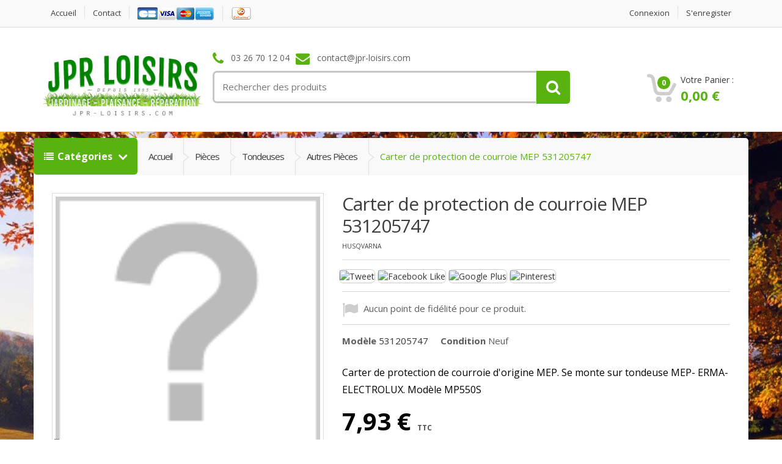

--- FILE ---
content_type: text/html; charset=utf-8
request_url: https://jpr-loisirs.com/1891-carter-de-protection-de-courroie-mep-531205747.html
body_size: 11233
content:
<!DOCTYPE HTML> <!--[if lt IE 7]><html class="no-js lt-ie9 lt-ie8 lt-ie7 " lang="fr"><![endif]--> <!--[if IE 7]><html class="no-js lt-ie9 lt-ie8 ie7" lang="fr"><![endif]--> <!--[if IE 8]><html class="no-js lt-ie9 ie8" lang="fr"><![endif]--> <!--[if gt IE 8]><html class="no-js ie9" lang="fr"><![endif]--><html lang="fr"><head><meta charset="utf-8" /><title>Carter de protection de courroie MEP 531205747 - JPR-Loisirs</title><meta name="description" content="carter de protection de courroie pour tondeuse mep 531205747" /><meta name="keywords" content="carter, protection de courroie, tondeuse mep, tondeuse erma" /><meta name="generator" content="PrestaShop" /><meta name="robots" content="index,follow" /><meta name="viewport" content="width=device-width, minimum-scale=0.25, maximum-scale=1.6, initial-scale=1.0" /><meta name="apple-mobile-web-app-capable" content="yes" /><link rel="apple-touch-icon" sizes="57x57" href="https://jpr-loisirs.com/apple-touch-icon-57x57.png?v=2bbkPd7zOr"><link rel="apple-touch-icon" sizes="60x60" href="https://jpr-loisirs.com/apple-touch-icon-60x60.png?v=2bbkPd7zOr"><link rel="apple-touch-icon" sizes="72x72" href="https://jpr-loisirs.com/apple-touch-icon-72x72.png?v=2bbkPd7zOr"><link rel="apple-touch-icon" sizes="76x76" href="https://jpr-loisirs.com/apple-touch-icon-76x76.png?v=2bbkPd7zOr"><link rel="apple-touch-icon" sizes="114x114" href="https://jpr-loisirs.com/apple-touch-icon-114x114.png?v=2bbkPd7zOr"><link rel="apple-touch-icon" sizes="120x120" href="https://jpr-loisirs.com/apple-touch-icon-120x120.png?v=2bbkPd7zOr"><link rel="apple-touch-icon" sizes="144x144" href="https://jpr-loisirs.com/apple-touch-icon-144x144.png?v=2bbkPd7zOr"><link rel="apple-touch-icon" sizes="152x152" href="https://jpr-loisirs.com/apple-touch-icon-152x152.png?v=2bbkPd7zOr"><link rel="apple-touch-icon" sizes="180x180" href="https://jpr-loisirs.com/apple-touch-icon-180x180.png?v=2bbkPd7zOr"><link rel="icon" type="image/png" href="https://jpr-loisirs.com/favicon-32x32.png?v=2bbkPd7zOr" sizes="32x32"><link rel="icon" type="image/png" href="https://jpr-loisirs.com/favicon-194x194.png?v=2bbkPd7zOr" sizes="194x194"><link rel="icon" type="image/png" href="https://jpr-loisirs.com/favicon-96x96.png?v=2bbkPd7zOr" sizes="96x96"><link rel="icon" type="image/png" href="https://jpr-loisirs.com/android-chrome-192x192.png?v=2bbkPd7zOr" sizes="192x192"><link rel="icon" type="image/png" href="https://jpr-loisirs.com/favicon-16x16.png?v=2bbkPd7zOr" sizes="16x16"><link rel="manifest" href="https://jpr-loisirs.com/manifest.json?v=2bbkPd7zOr"><link rel="mask-icon" href="https://jpr-loisirs.com/safari-pinned-tab.svg?v=2bbkPd7zOr" color="#5bbad5"><link rel="shortcut icon" href="https://jpr-loisirs.com/favicon.ico?v=2bbkPd7zOr"><meta name="apple-mobile-web-app-title" content="JPR-LOISIRS"><meta name="application-name" content="JPR-LOISIRS"><meta name="msapplication-TileColor" content="#da532c"><meta name="msapplication-TileImage" content="https://jpr-loisirs.com/mstile-144x144.png?v=2bbkPd7zOr"><meta name="theme-color" content="#ffffff"><link rel="stylesheet" href="/themes/media-center/css/bootstrap.min.css" type="text/css" media="all" /><link rel="stylesheet" href="/themes/media-center/css/font-awesome.min.css" type="text/css" media="all" /><link rel="stylesheet" href="/themes/media-center/css/global.css" type="text/css" media="all" /><link rel="stylesheet" href="/themes/media-center/css/color.css" type="text/css" media="all" /><link rel="stylesheet" href="/themes/media-center/css/autoload/animation.css" type="text/css" media="all" /><link rel="stylesheet" href="/themes/media-center/css/autoload/highdpi.css" type="text/css" media="all" /><link rel="stylesheet" href="/themes/media-center/css/autoload/owl.carousel.css" type="text/css" media="all" /><link rel="stylesheet" href="/themes/media-center/css/autoload/responsive-tables.css" type="text/css" media="all" /><link rel="stylesheet" href="/themes/media-center/css/autoload/uniform.default.css" type="text/css" media="all" /><link rel="stylesheet" href="/themes/media-center/css/product.css" type="text/css" media="all" /><link rel="stylesheet" href="/themes/media-center/css/print.css" type="text/css" media="print" /><link rel="stylesheet" href="/js/jquery/plugins/fancybox/jquery.fancybox.css" type="text/css" media="all" /><link rel="stylesheet" href="/js/jquery/plugins/bxslider/jquery.bxslider.css" type="text/css" media="all" /><link rel="stylesheet" href="/themes/media-center/css/modules/socialsharing/css/socialsharing.css" type="text/css" media="all" /><link rel="stylesheet" href="/themes/media-center/css/product_list.css" type="text/css" media="all" /><link rel="stylesheet" href="/modules/searchcategories/searchcategories.css" type="text/css" media="all" /><link rel="stylesheet" href="/themes/media-center/css/modules/blockcart/blockcart.css" type="text/css" media="all" /><link rel="stylesheet" href="/modules/themeconfigurator/css/hooks.css" type="text/css" media="all" /><link rel="stylesheet" href="/themes/media-center/css/modules/blockpermanentlinks/blockpermanentlinks.css" type="text/css" media="all" /><link rel="stylesheet" href="/modules/megamenu/css/megamenu.css" type="text/css" media="all" /><link rel="stylesheet" href="/modules/megamenuvertical/css/megamenu.css" type="text/css" media="all" /><link rel="stylesheet" href="/modules/megamenuvertical/css/custom.css" type="text/css" media="all" /><link rel="stylesheet" href="/modules/revsliderprestashop/rs-plugin/css/settings.css" type="text/css" media="all" /><link rel="stylesheet" href="/modules/revsliderprestashop/rs-plugin/css/static-captions.css" type="text/css" media="all" /><link rel="stylesheet" href="/modules/revsliderprestashop/rs-plugin/css/dynamic-captions.css" type="text/css" media="all" /><link rel="stylesheet" href="/modules/revsliderprestashop/css/front.css" type="text/css" media="all" /><link rel="stylesheet" href="/modules/tetmap/views/css/tetmap.css" type="text/css" media="all" /><link rel="stylesheet" href="/modules/advancedeucompliance/views/css/aeuc_front.css" type="text/css" media="all" /><link rel="stylesheet" href="/modules/footerproducts/footerproducts.css" type="text/css" media="all" /><meta property="og:title" content="" /><meta property="og:type" content="product" /><meta property="og:site_name" content="" /><meta property="og:description" content="" /><meta property="og:email" content="" /><meta property="og:phone_number" content="" /><meta property="og:street-address" content="" /><meta property="og:locality" content="" /><meta property="og:country-name" content="" /><meta property="og:postal-code" content="" />  <link rel="stylesheet" href="https://fonts.googleapis.com/css?family=Open+Sans:400,600,700,800" type="text/css" media="all" /> <!--[if IE 8]> 
<script src="https://oss.maxcdn.com/libs/html5shiv/3.7.0/html5shiv.js"></script> 
<script src="https://oss.maxcdn.com/libs/respond.js/1.3.0/respond.min.js"></script> <![endif]--></head><body id="product" class="product product-1891 product-carter-de-protection-de-courroie-mep-531205747 category-254 category-autres-pieces hide-left-column hide-right-column lang_fr"><div id="page"><div class="customizer-grid clearfix top-bar animate-dropdown"><div class="container"><div class="row "><div class="col-md-6 col-xs-12 col-sm-6"><ul id="header_links"><li id="header_link_home"><a href="http://jpr-loisirs.com/" title="Accueil">Accueil</a></li><li id="header_link_contact"><a href="https://jpr-loisirs.com/contactez-nous" title="contact">contact</a></li><li><a href="http://jpr-loisirs.com/content/5-paiement-securise"><img src="https://jpr-loisirs.com/themes/media-center/img/cb.png"/></a></li><li><a href="http://jpr-loisirs.com/content/1-livraison"><img src="https://jpr-loisirs.com/themes/media-center/img/socolissimo.png"/></a></li></ul></div><div class="col-md-6 col-xs-12 col-sm-6 nav-left"><div class="header_user_info topbar-left-module"> <a class="login" href="https://jpr-loisirs.com/mon-compte" rel="nofollow" title="Identifiez-vous"> S'enregister </a></div><div class="header_user_info topbar-left-module"> <a class="login" href="https://jpr-loisirs.com/mon-compte" rel="nofollow" title="Identifiez-vous"> Connexion </a></div></div></div></div></div><div class="customizer-grid clearfix header-item"><div class="container"><div class="row "><div class="col-md-3 col-xs-12 logo-holder"><div class="header-wrap"><div class="header-inner-logo"> <a href="http://jpr-loisirs.com/"> <img class="logo" src="https://jpr-loisirs.com/img/jpr-loisirs-logo-1451317250.jpg" alt="JPR-Loisirs" width="270" height="110"/> </a></div></div></div><div class="col-md-6 col-xs-12 top-search-holder no-margin"><div class="contact-row" id="contact-link"><div class="phone inline"> <i class="fa fa-phone"></i> 03 26 70 12 04</div><div class="contact inline"> <i class="fa fa-envelope"></i> contact@jpr-loisirs.com</div></div><div id="search_block_top" class="search-area"><form method="get" action="https://jpr-loisirs.com/recherche" id="searchbox"><div class="search-control-group"> <input type="hidden" name="controller" value="search" /> <input type="hidden" name="orderby" value="position" /> <input type="hidden" name="orderway" value="desc" /> <input class="search_query" type="text" id="search_query_top" name="search_query" value="" placeholder="Rechercher des produits" /><div class="search-bar-controls"> <button type="submit" name="submit_search" value="Recherche" class="btn search-button"></button></div></div></form></div></div><div class="col-md-3 col-xs-12 top-cart-row no-margin"><div class="clearfix top-cart-holder dropdown animate-dropdown"><div class="shopping_cart"> <a class="dropdown-toggle" data-toggle="dropdown" href="#"><div class="basket-item-count"> <span class="cart-items-count count ajax_cart_quantity">0</span> <img src="https://jpr-loisirs.com/themes/media-center/img//icon-cart.png" alt=""></div><div class="total-price-basket"> <span class="lbl">Votre Panier :</span> <span class="total-price"> <span class="ajax_cart_total amount ft-length-8">0,00 €</span> </span></div> </a><div class="cart_block exclusive dropdown-menu cart_list product_list_widget "><div class="block_content"><div class="cart_block_list"><p class="cart_block_no_products alert alert-warning"> Aucun produit dans le panier</p><div class="cart-prices"><div class="cart-prices-line first-line"> <span class="price cart_block_shipping_cost ajax_cart_shipping_cost"> Livraison gratuite ! </span> <span> Livraison </span></div><div class="cart-prices-line last-line"> <span class="price cart_block_total ajax_block_cart_total">0,00 €</span> <span>Total</span></div></div><div class="cart-buttons hide"><div class="row"><div class="col-xs-6"> <a id="button_order_cart" class="le-button inverse" href="https://jpr-loisirs.com/commande" title="Commander" rel="nofollow"> <span> Voir le panier<i class="icon-chevron-right right"></i> </span> </a></div><div class="col-xs-6"> <a id="button_order_cart_" class="le-button" href="https://jpr-loisirs.com/commande" title="Commander" rel="nofollow"> <span> Commander<i class="icon-chevron-right right"></i> </span> </a></div></div></div></div></div></div></div></div><div class="modal fade gf-modal" tabindex="-1" role="dialog" id="cartAddedModal" aria-hidden="true" data-backdrop="false"><div class="modal-dialog modal-lg text-left"><div class="modal-content"><div class="modal-body"><div id="layer_cart"><div class="clearfix"><div class="layer_cart_product col-xs-12 col-sm-6"> <span class="cross" title="Fermer la fenêtre"></span><h4 class="text-success"> <i class="fa fa-check"></i>Ajouté avec succès</h4><div class="media"><div class="product-image-container layer_cart_img pull-left"></div><div class="media-body"><div> <strong class="dark">Quantité</strong> <span id="layer_cart_product_quantity"></span></div><div> <strong class="dark">Total</strong> <span id="layer_cart_product_price"></span></div></div></div></div><div class="layer_cart_cart col-xs-12 col-sm-6"><h4 class="text-uppercase"> <span class="ajax_cart_product_txt_s unvisible"> <span class="ajax_cart_quantity">0</span> produits dans votre panier. </span> <span class="ajax_cart_product_txt "> 1 produit dans votre panier. </span></h4><table class="table table-bordered gf-table-bordered"><tr class="layer_cart_row"><td class="dark"> Total produits TTC</td><td class="ajax_block_products_total"></td></tr><tr class="layer_cart_row"><td class="dark"> Frais de port&nbsp;TTC</td><td class="ajax_cart_shipping_cost"> Livraison gratuite !</td></tr><tr class="layer_cart_row"><td class="dark"> Total TTC</td><td class="ajax_block_cart_total"></td></tr></table></div></div></div></div><div class="modal-footer"> <button type="button" class="btn btn-default pull-left" data-dismiss="modal"><i class="fa fa-chevron-left left"></i> Continuer mes achats</button> <a class="btn le-button md-button" href="https://jpr-loisirs.com/commande" title="Commander" rel="nofollow">Commander <i class="fa fa-chevron-right right"></i></a></div><div class="layer_cart_overlay"></div></div></div></div></div></div></div></div><div class="columns-container"><div id="top-mega-nav" class="yamm breadcrumb-menu animate-dropdown"><div class="container"> <nav><ul class="inline"><li class="dropdown le-dropdown"> <a data-toggle="dropdown" class="dropdown-toggle" href="#"> <i class="fa fa-list"></i>Cat&eacute;gories </a><ul id="menu-vertical-menu" class="dropdown-menu"><li class="dropdown yamm-fw"><a href="https://jpr-loisirs.com/2-jardin" class="dropdown-toggle" data-hover="dropdown" data-toggle="dropdown">Jardin <b class="caret"></b></a><ul class="dropdown-menu animated"><li><div class="yamm-content"><div class="row"><div class="col-md-2"><div class="section "><ul class="links list-unstyled"><li><a href="https://jpr-loisirs.com/12-tailles-haies">Tailles-haies</a></li></ul></div></div><div class="col-md-2"><div class="section "><ul class="links list-unstyled"><li><a href="https://jpr-loisirs.com/13-broyeurs-de-vegetaux">Broyeurs de végétaux</a></li></ul></div></div><div class="col-md-2"><div class="section "><ul class="links list-unstyled"><li><a href="https://jpr-loisirs.com/14-tronconneuses">Tronçonneuses</a></li></ul></div></div><div class="col-md-2"><div class="section "><ul class="links list-unstyled"><li><a href="https://jpr-loisirs.com/15-motoculteurs">Motoculteurs</a></li></ul></div></div><div class="col-md-2"><div class="section "><ul class="links list-unstyled"><li><a href="https://jpr-loisirs.com/16-motobineuses">Motobineuses</a></li></ul></div></div><div class="col-md-2"><div class="section "><ul class="links list-unstyled"><li><a href="https://jpr-loisirs.com/17-pulverisation">Pulvérisation</a></li></ul></div></div></div></div><div class="yamm-content"><div class="row"><div class="col-md-2"><div class="section "><ul class="links list-unstyled"><li><a href="https://jpr-loisirs.com/18-outillage-a-main">Outillage à main</a></li></ul></div></div><div class="col-md-2"><div class="section "><ul class="links list-unstyled"><li><a href="https://jpr-loisirs.com/21-arrosage">Arrosage</a></li></ul></div></div><div class="col-md-2"><div class="section "><ul class="links list-unstyled"><li><a href="https://jpr-loisirs.com/19-debroussailleuses">Débroussailleuses</a></li></ul></div></div><div class="col-md-2"><div class="section "><ul class="links list-unstyled"><li><a href="https://jpr-loisirs.com/20-debroussailleuses-3-et-4-roues">Débroussailleuses 3 et 4 roues</a></li></ul></div></div><div class="col-md-2"><div class="section "><ul class="links list-unstyled"><li><a href="https://jpr-loisirs.com/22-fendeurs-de-buches">Fendeurs de bûches</a></li></ul></div></div><div class="col-md-2"><div class="section "><ul class="links list-unstyled"><li><a href="https://jpr-loisirs.com/23-souffleurs">Souffleurs</a></li></ul></div></div></div></div><div class="yamm-content"><div class="row"><div class="col-md-2"><div class="section "><ul class="links list-unstyled"><li><a href="https://jpr-loisirs.com/24-banc-de-scie">Bancs de scies</a></li></ul></div></div><div class="col-md-2"><div class="section "><ul class="links list-unstyled"><li><a href="https://jpr-loisirs.com/25-tarieres">Tarières</a></li></ul></div></div><div class="col-md-2"><div class="section "><ul class="links list-unstyled"><li><a href="https://jpr-loisirs.com/26-fertilisation">Fertilisation</a></li></ul></div></div></div></div></li></ul></li><li class="dropdown yamm-fw"><a href="https://jpr-loisirs.com/3-pelouse" class="dropdown-toggle" data-hover="dropdown" data-toggle="dropdown">Pelouse <b class="caret"></b></a><ul class="dropdown-menu animated"><li><div class="yamm-content"><div class="row"><div class="col-md-2"><div class="section "><ul class="links list-unstyled"><li><a href="https://jpr-loisirs.com/28-scarificateurs">Scarificateurs</a></li></ul></div></div><div class="col-md-2"><div class="section "><ul class="links list-unstyled"><li><a href="https://jpr-loisirs.com/29-tondeuses">Tondeuses</a></li></ul></div></div><div class="col-md-2"><div class="section "><ul class="links list-unstyled"><li><a href="https://jpr-loisirs.com/30-tracteur-tondeuse">Tracteurs tondeuses</a></li></ul></div></div><div class="col-md-2"><div class="section "><ul class="links list-unstyled"><li><a href="https://jpr-loisirs.com/31-accessoires-tracteurs-tondeuses">Accessoires tracteurs tondeuses</a></li></ul></div></div><div class="col-md-2"><div class="section "><ul class="links list-unstyled"><li><a href="https://jpr-loisirs.com/32-micro-tracteurs">Micro-tracteurs</a></li></ul></div></div><div class="col-md-2"><div class="section "><ul class="links list-unstyled"><li><a href="https://jpr-loisirs.com/33-accessoires-micro-tracteurs">Accessoires micro-tracteurs</a></li></ul></div></div></div></div></li></ul></li><li class="dropdown yamm-fw"><a href="https://jpr-loisirs.com/4-securite" class="dropdown-toggle" data-hover="dropdown" data-toggle="dropdown">Sécurité <b class="caret"></b></a><ul class="dropdown-menu animated"><li><div class="yamm-content"><div class="row"><div class="col-md-2"><div class="section "><ul class="links list-unstyled"><li><a href="https://jpr-loisirs.com/34-bottes">Bottes</a></li></ul></div></div><div class="col-md-2"><div class="section "><ul class="links list-unstyled"><li><a href="https://jpr-loisirs.com/35-chaussures">Chaussures</a></li></ul></div></div><div class="col-md-2"><div class="section "><ul class="links list-unstyled"><li><a href="https://jpr-loisirs.com/36-casques-et-visieres-de-protection">Casques et visières de protection</a></li></ul></div></div><div class="col-md-2"><div class="section "><ul class="links list-unstyled"><li><a href="https://jpr-loisirs.com/37-lunettes">Lunettes</a></li></ul></div></div><div class="col-md-2"><div class="section "><ul class="links list-unstyled"><li><a href="https://jpr-loisirs.com/38-gants">Gants</a></li></ul></div></div></div></div><div class="yamm-content"><div class="row"><div class="col-md-2"><div class="section "><ul class="links list-unstyled"><li><a href="https://jpr-loisirs.com/40-harnais">Harnais</a></li></ul></div></div></div></div></li></ul></li><li class="dropdown yamm-fw"><a href="https://jpr-loisirs.com/5-maintenance" class="dropdown-toggle" data-hover="dropdown" data-toggle="dropdown">Maintenance <b class="caret"></b></a><ul class="dropdown-menu animated"><li><div class="yamm-content"><div class="row"><div class="col-md-2"><div class="section "><ul class="links list-unstyled"><li><a href="https://jpr-loisirs.com/41-compresseurs">Compresseurs</a></li></ul></div></div><div class="col-md-2"><div class="section "><ul class="links list-unstyled"><li><a href="https://jpr-loisirs.com/42-groupes-electrogenes">Groupes éléctrogènes</a></li></ul></div></div><div class="col-md-2"><div class="section "><ul class="links list-unstyled"><li><a href="https://jpr-loisirs.com/43-nettoyeurs-hp">Nettoyeur HP</a></li></ul></div></div><div class="col-md-2"><div class="section "><ul class="links list-unstyled"><li><a href="https://jpr-loisirs.com/44-outillage">Outillage</a></li></ul></div></div><div class="col-md-2"><div class="section "><ul class="links list-unstyled"><li><a href="https://jpr-loisirs.com/45-produits-d-entretien">Produits d'entretien</a></li></ul></div></div><div class="col-md-2"><div class="section "><ul class="links list-unstyled"><li><a href="https://jpr-loisirs.com/46-outillage-electroportatif">Outillage électroportatif</a></li></ul></div></div></div></div><div class="yamm-content"><div class="row"><div class="col-md-2"><div class="section "><ul class="links list-unstyled"><li><a href="https://jpr-loisirs.com/308-aspirateurs">Aspirateurs</a></li></ul></div></div></div></div></li></ul></li><li class="dropdown yamm-fw"><a href="https://jpr-loisirs.com/6-lubrifiants" class="dropdown-toggle" data-hover="dropdown" data-toggle="dropdown">Lubrifiants <b class="caret"></b></a><ul class="dropdown-menu animated"><li><div class="yamm-content"><div class="row"><div class="col-md-2"><div class="section "><ul class="links list-unstyled"><li><a href="https://jpr-loisirs.com/47-ipone">IPONE</a></li></ul></div></div><div class="col-md-2"><div class="section "><ul class="links list-unstyled"><li><a href="https://jpr-loisirs.com/361-unil-opal">UNIL OPAL</a></li></ul></div></div><div class="col-md-2"><div class="section "><ul class="links list-unstyled"><li><a href="https://jpr-loisirs.com/363-briggs-et-stratton">BRIGGS ET STRATTON</a></li></ul></div></div></div></div></li></ul></li><li class="dropdown yamm-fw"><a href="https://jpr-loisirs.com/7-quads" class="dropdown-toggle" data-hover="dropdown" data-toggle="dropdown">Quads <b class="caret"></b></a><ul class="dropdown-menu animated"><li><div class="yamm-content"><div class="row"><div class="col-md-2"><div class="section "><ul class="links list-unstyled"><li><a href="https://jpr-loisirs.com/51-utilitaires">Utilitaires</a></li></ul></div></div><div class="col-md-2"><div class="section "><ul class="links list-unstyled"><li><a href="https://jpr-loisirs.com/52-ssv">SSV</a></li></ul></div></div><div class="col-md-2"><div class="section "><ul class="links list-unstyled"><li><a href="https://jpr-loisirs.com/54-accessoires-quads">Accessoires quads</a></li></ul></div></div><div class="col-md-2"><div class="section "><ul class="links list-unstyled"><li><a href="https://jpr-loisirs.com/55-outils-pour-quads">Outils pour quads</a></li></ul></div></div></div></div><div class="yamm-content"><div class="row"><div class="col-md-2"><div class="section "><ul class="links list-unstyled"><li><a href="https://jpr-loisirs.com/56-entretien-du-quad">Entretien du quad</a></li></ul></div></div></div></div></li></ul></li><li class="dropdown yamm-fw"><a href="https://jpr-loisirs.com/9-pieces" class="dropdown-toggle" data-hover="dropdown" data-toggle="dropdown">Pièces <b class="caret"></b></a><ul class="dropdown-menu animated"><li><div class="yamm-content"><div class="row"><div class="col-md-2"><div class="section "><ul class="links list-unstyled"><li><a href="https://jpr-loisirs.com/64-moteurs">Moteurs</a></li></ul></div></div><div class="col-md-2"><div class="section "><ul class="links list-unstyled"><li><a href="https://jpr-loisirs.com/65-tondeuses">Tondeuses</a></li></ul></div></div><div class="col-md-2"><div class="section "><ul class="links list-unstyled"><li><a href="https://jpr-loisirs.com/66-tracteurs-tondeuses">Tracteurs tondeuses</a></li></ul></div></div><div class="col-md-2"><div class="section "><ul class="links list-unstyled"><li><a href="https://jpr-loisirs.com/67-tronconneuses">Tronçonneuses</a></li></ul></div></div><div class="col-md-2"><div class="section "><ul class="links list-unstyled"><li><a href="https://jpr-loisirs.com/309-moteurs-de-rechange">Moteurs de Rechange</a></li></ul></div></div><div class="col-md-2"><div class="section "><ul class="links list-unstyled"><li><a href="https://jpr-loisirs.com/310-motobineuses">Motobineuses</a></li></ul></div></div></div></div><div class="yamm-content"><div class="row"><div class="col-md-2"><div class="section "><ul class="links list-unstyled"><li><a href="https://jpr-loisirs.com/314-scarificateurs">Scarificateurs</a></li></ul></div></div><div class="col-md-2"><div class="section "><ul class="links list-unstyled"><li><a href="https://jpr-loisirs.com/319-debroussailleuse">Débroussailleuse</a></li></ul></div></div><div class="col-md-2"><div class="section "><ul class="links list-unstyled"><li><a href="https://jpr-loisirs.com/329-taille-haies">Taille-Haies</a></li></ul></div></div></div></div></li></ul></li><li class="dropdown yamm-fw"><a href="https://jpr-loisirs.com/10-jouets" class="dropdown-toggle" data-hover="dropdown" data-toggle="dropdown">Jouets <b class="caret"></b></a><ul class="dropdown-menu animated"><li><div class="yamm-content"><div class="row"><div class="col-md-2"><div class="section "><ul class="links list-unstyled"><li><a href="https://jpr-loisirs.com/68-bruder">Bruder</a></li></ul></div></div><div class="col-md-2"><div class="section "><ul class="links list-unstyled"><li><a href="https://jpr-loisirs.com/69-siku">Siku</a></li></ul></div></div><div class="col-md-2"><div class="section "><ul class="links list-unstyled"><li><a href="https://jpr-loisirs.com/70-kids-globe">Kids Globe</a></li></ul></div></div><div class="col-md-2"><div class="section "><ul class="links list-unstyled"><li><a href="https://jpr-loisirs.com/71-bullyland">Bullyland</a></li></ul></div></div></div></div><div class="yamm-content"><div class="row"><div class="col-md-2"><div class="section "><ul class="links list-unstyled"><li><a href="https://jpr-loisirs.com/74-rolly-toys">Rolly Toys</a></li></ul></div></div></div></div></li></ul></li><li class=" yamm-fw"><a href="https://jpr-loisirs.com/11-remorques" >Remorques</a></li><li class=""><a href="https://jpr-loisirs.com/377-destockage" >Déstockage</a></li>   </ul></li><li class="breadcrumb-nav-holder"><ul class="mc-breadcrumb"><li class="dropdown breadcrumb-item"> <a class="home" href="http://jpr-loisirs.com/" title="retour &agrave; Accueil">Accueil</a></li><li class="dropdown breadcrumb-item"> <a href="https://jpr-loisirs.com/9-pieces" title="Pi&egrave;ces">Pi&egrave;ces</a><a href="https://jpr-loisirs.com/65-tondeuses" title="Tondeuses">Tondeuses</a><a href="https://jpr-loisirs.com/254-autres-pieces" title="Autres pi&egrave;ces">Autres pi&egrave;ces</a><span class="navigation_end">Carter de protection de courroie MEP 531205747</span></li></ul></li></ul> </nav></div></div><div id="columns" class="container inner-top-xs"><div class="row"><div id="center_column" class="center_column col-md-12"><div class="container-fluid inner-bottom-xs"><div id="single-product" class="row"><div class="col-xs-12 col-sm-8 col-sm-offset-2 col-md-offset-3 col-lg-offset-0 col-md-6 col-lg-5 gallery-holder"><div id="image-block" class="clearfix"> <span id="view_full_size" itemscope itemtype="http://schema.org/Offer"> <img itemprop="image" src="https://jpr-loisirs.com/img/p/fr-default-large_default.jpg" id="bigpic" alt="" title="Carter de protection de courroie MEP 531205747" /> <span class="span_link"> Zoomer </span> </span></div><ul id="usefull_link_block" class="clearfix no-print"><li class="print"> <a href="javascript:print();"> Imprimer </a></li></ul></div><div class="col-xs-12 col-sm-12 col-md-12 col-lg-7 body-holder"><div class="product-title-block"><h1 class="title" id="title"> Carter de protection de courroie MEP 531205747</h1><div class="brand_name">HUSQVARNA</div></div><div class="row"><div class="col-xs-12 col-sm-12"><div class="socialsharing_product list-inline no-print"> <button type="button" class="btn btn-default btn-twitter" onclick="socialsharing_twitter_click('Carter de protection de courroie MEP 531205747 https://jpr-loisirs.com/1891-carter-de-protection-de-courroie-mep-531205747.html');"> <img src="https://jpr-loisirs.com/modules/socialsharing/img/twitter.gif" alt="Tweet" /> </button> <button type="button" class="btn btn-default btn-facebook" onclick="socialsharing_facebook_click();"> <img src="https://jpr-loisirs.com/modules/socialsharing/img/facebook.gif" alt="Facebook Like" /> </button> <button type="button" class="btn btn-default btn-google-plus" onclick="socialsharing_google_click();"> <img src="https://jpr-loisirs.com/modules/socialsharing/img/google.gif" alt="Google Plus" /> </button> <button type="button" class="btn btn-default btn-pinterest" onclick="socialsharing_pinterest_click('https://jpr-loisirs.com/-thickbox_default/carter-de-protection-de-courroie-mep-531205747.jpg');"> <img src="https://jpr-loisirs.com/modules/socialsharing/img/pinterest.gif" alt="Pinterest" /> </button></div> <p id="loyalty" class="align_justify"> Aucun point de fidélité pour ce produit.</p> <br class="clear" /></div></div><div><p id="product_reference" itemscope itemtype="http://schema.org/Offer" > <label>Mod&egrave;le </label> <span class="editable" itemprop="sku">531205747</span></p><p id="product_condition" itemscope itemtype="http://schema.org/Offer"> <label>Condition </label><link itemprop="itemCondition" href="http://schema.org/NewCondition"/> <span class="editable">Neuf</span></p></div><div id="short_description_block" class="excerpt" itemscope itemtype="http://schema.org/Offer"><div id="short_description_content" itemprop="description"><p>Carter de protection de courroie d'origine MEP. Se monte sur tondeuse MEP- ERMA- ELECTROLUX. Modèle MP550S</p></div></div><p class="warning_inline" id="last_quantities" style="display: none" >Attention : derni&egrave;re pi&egrave;ce en stock !</p><div id="oosHook"></div><form id="buy_block" action="https://jpr-loisirs.com/panier" method="post"><p class="hidden"> <input type="hidden" name="token" value="865888305a4ca71fa8dc5ed3008eba84" /> <input type="hidden" name="id_product" value="1891" id="product_page_product_id" /> <input type="hidden" name="add" value="1" /> <input type="hidden" name="id_product_attribute" id="idCombination" value="" /></p><div class="box-info-product"><div class="content_prices clearfix"><div class="price"><div itemscope itemtype="http://schema.org/Offer" style="float:left;"><p class="our_price_display" itemprop="offers" itemscope itemtype="http://schema.org/Offer"> <span id="our_price_display" itemprop="price">7,93 €</span><meta itemprop="priceCurrency" itemscope itemtype="http://schema.org/Offer" content="EUR" /> <span class= "aeuc_tax_label" > TTC </span></p></div><div><p id="old_price" class="hidden"> <span class="aeuc_before_label"> Au lieu de </span> <span id="old_price_display"> </span></p></div></div><div class="clear"></div></div><div class="product_attributes clearfix"></div><ul class="list-inline"><li><p id="availability_statut"> <span id="availability_label">Disponibilit&eacute; :</span> <span id="availability_value">Livraison sous 5 jours</span></p></li><li></li></ul><div class="product_attributes clearfix"><div><div id="quantity_wanted_p"> <label>Quantit&eacute; :</label> <a href="#" data-field-qty="qty" class="btn btn-default button-minus product_quantity_down" id="quantity_down"> <span><i class="fa fa-minus"></i></span> </a> <input type="text" name="qty" id="quantity_wanted" class="text" value="1" /> <a href="#" data-field-qty="qty" class="btn btn-default button-plus product_quantity_up" id="quantity_up"> <span><i class="fa fa-plus"></i></span> </a></div><p id="minimal_quantity_wanted_p" style="display: none;"> Ce produit n&#039;est pas vendu seul. Vous devez s&eacute;lectionner au minimum <b id="minimal_quantity_label">1</b> quantit&eacute; pour ce produit.</p></div><div class="box-cart-bottom"><div><div id="add_to_cart" class="buttons_bottom_block no-print"> <button type="submit" name="Submit" class="exclusive"> <span>Ajouter au panier</span> </button></div></div></div></div></div></form></div></div></div><div class="container-fluid inner-bottom-xs"> <section id="single-product-tab"><div class="tab-holder"><ul class="nav nav-tabs simple" ><li class="active"><a href="#description" data-toggle="tab">Description</a></li></ul><div class="tab-content"><div class="tab-pane active" id="description"><div class="rte"></div></div><div class="tab-pane" id="additional-info"><table class="table-data-sheet"></table></div><div class="tab-pane" id="reviews"></div><div class="tab-pane" id="accessories"><div class="block products_block accessories-block clearfix"><div class="block_content"><ul id="bxslider" class="bxslider clearfix"></ul></div></div></div><div class="tab-pane" id="download"></div><div class="tab-pane" id="customizable"><form method="post" action="/1891-carter-de-protection-de-courroie-mep-531205747.html" enctype="multipart/form-data" id="customizationForm" class="clearfix"><p class="infoCustomizable"> Apr&egrave;s avoir enregistr&eacute; votre produit personnalis&eacute;, n&#039;oubliez pas de l&#039;ajouter &agrave; votre panier.</p><p id="customizedDatas"> <input type="hidden" name="quantityBackup" id="quantityBackup" value="" /> <input type="hidden" name="submitCustomizedDatas" value="1" /> <button class="button btn btn-default button button-small" name="saveCustomization"> <span>Sauvegarder</span> </button> <span id="ajax-loader" class="unvisible"> <img src="https://jpr-loisirs.com/img/loader.gif" alt="loader" /> </span></p></form><p class="clear required"><sup>*</sup> champs requis</p></div><div class="tab-pane" id="blockpack"></div></div></div> </section></div><div class="container-fluid">  </div></div></div></div></div><div class="footer-container"> <footer id="footer" class="color-bg"><div class="customizer-grid clearfix "><div class="container"><div class="row "><div class="col-md-12 "><div class="col-md-4"><div class="module footer-module box category highlights block blockModules"><div class="box-heading"><div class="box-content"><h4 class="title_block"> Produits Phares</h4></div></div><div class="module-body modulebox-content"><ul class="list-unstyled list-image"><li><div class="product-block"><div class="product-meta" style="float: left;"><h5 class="name"> <a href="https://jpr-loisirs.com/3178-broyeur-de-vegetaux-weibang-wb40e.html" title="Broyeur de végétaux Weibang WB40E"> Broyeur de végétaux Weibang WB40E </a></h5><div class="price-box"> <ins> <span class="price amount now"> 799,00 € </span> </ins></div></div><div class="pull-right"> <a class="thumb-holder" href="https://jpr-loisirs.com/3178-broyeur-de-vegetaux-weibang-wb40e.html" title="Broyeur de végétaux Weibang WB40E"> <img src="https://jpr-loisirs.com/5309-small_default/broyeur-de-vegetaux-weibang-wb40e.jpg" class="media-object" alt="" width="73" height="73" /> </a></div></div></li><li><div class="product-block"><div class="product-meta" style="float: left;"><h5 class="name"> <a href="https://jpr-loisirs.com/3176-tronconneuse-oleo-mac-gsh-560.html" title="Tronçonneuse Oléo-Mac GSH 560"> Tronçonneuse Oléo-Mac GSH 560 </a></h5><div class="price-box"> <ins> <span class="price amount now"> 279,00 € </span> </ins></div></div><div class="pull-right"> <a class="thumb-holder" href="https://jpr-loisirs.com/3176-tronconneuse-oleo-mac-gsh-560.html" title="Tronçonneuse Oléo-Mac GSH 560"> <img src="https://jpr-loisirs.com/5305-small_default/tronconneuse-oleo-mac-gsh-560.jpg" class="media-object" alt="" width="73" height="73" /> </a></div></div></li><li><div class="product-block"><div class="product-meta" style="float: left;"><h5 class="name"> <a href="https://jpr-loisirs.com/3175-tronconneuse-oleo-mac-gsh-510.html" title="Tronçonneuse Oléo-Mac GSH 510"> Tronçonneuse Oléo-Mac GSH 510 </a></h5><div class="price-box"> <ins> <span class="price amount now"> 249,00 € </span> </ins></div></div><div class="pull-right"> <a class="thumb-holder" href="https://jpr-loisirs.com/3175-tronconneuse-oleo-mac-gsh-510.html" title="Tronçonneuse Oléo-Mac GSH 510"> <img src="https://jpr-loisirs.com/5304-small_default/tronconneuse-oleo-mac-gsh-510.jpg" class="media-object" alt="" width="73" height="73" /> </a></div></div></li></ul></div></div></div><div class="col-md-4"><div class="module footer-module box category highlights block blockModules"><div class="box-heading"><div class="box-content"><h4 class="title_block"> Offres Spéciales</h4></div></div><div class="module-body modulebox-content"><ul class="list-unstyled list-image"><li><div class="product-block"><div class="product-meta" style="float: left;"><h5 class="name"> <a href="https://jpr-loisirs.com/3228-ssv-cfmoto-uforce-1000-homologation-t1.html" title="SSV CFMOTO UFORCE 1000 EPS homologation T1"> SSV CFMOTO UFORCE 1000 EPS... </a></h5><div class="price-box"> <del> <span class="old-price product-price price-old amount"> 17 999,00 € </span> </del> <ins> <span class="price amount now"> 16 999,00 € </span> </ins></div></div><div class="pull-right"> <a class="thumb-holder" href="https://jpr-loisirs.com/3228-ssv-cfmoto-uforce-1000-homologation-t1.html" title="SSV CFMOTO UFORCE 1000 EPS homologation T1"> <img src="https://jpr-loisirs.com/5418-small_default/ssv-cfmoto-uforce-1000-homologation-t1.jpg" class="media-object" alt="" width="73" height="73" /> </a></div></div></li><li><div class="product-block"><div class="product-meta" style="float: left;"><h5 class="name"> <a href="https://jpr-loisirs.com/3381-tondeuse-debroussailleuse-autoportee-orec-rabbit-rmk-151.html" title="Tondeuse débroussailleuse autoportée OREC RABBIT RMK 151"> Tondeuse débroussailleuse... </a></h5><div class="price-box"> <del> <span class="old-price product-price price-old amount"> 16 848,00 € </span> </del> <ins> <span class="price amount now"> 15 683,00 € </span> </ins></div></div><div class="pull-right"> <a class="thumb-holder" href="https://jpr-loisirs.com/3381-tondeuse-debroussailleuse-autoportee-orec-rabbit-rmk-151.html" title="Tondeuse débroussailleuse autoportée OREC RABBIT RMK 151"> <img src="https://jpr-loisirs.com/5994-small_default/tondeuse-debroussailleuse-autoportee-orec-rabbit-rmk-151.jpg" class="media-object" alt="" width="73" height="73" /> </a></div></div></li><li><div class="product-block"><div class="product-meta" style="float: left;"><h5 class="name"> <a href="https://jpr-loisirs.com/3390-tondeuse-debroussailleuse-autoportee-orec-rabbit-rm-982.html" title="Tondeuse débroussailleuse autoportée OREC RABBIT RM 982"> Tondeuse débroussailleuse... </a></h5><div class="price-box"> <del> <span class="old-price product-price price-old amount"> 16 791,00 € </span> </del> <ins> <span class="price amount now"> 15 626,00 € </span> </ins></div></div><div class="pull-right"> <a class="thumb-holder" href="https://jpr-loisirs.com/3390-tondeuse-debroussailleuse-autoportee-orec-rabbit-rm-982.html" title="Tondeuse débroussailleuse autoportée OREC RABBIT RM 982"> <img src="https://jpr-loisirs.com/6005-small_default/tondeuse-debroussailleuse-autoportee-orec-rabbit-rm-982.jpg" class="media-object" alt="" width="73" height="73" /> </a></div></div></li></ul></div></div></div><div class="col-md-4"><div class="module footer-module box category highlights block blockModules"><div class="box-heading"><div class="box-content"><h4 class="title_block"> Nouveaux produits</h4></div></div><div class="module-body modulebox-content"><ul class="list-unstyled list-image"><li><div class="product-block"><div class="product-meta" style="float: left;"><h5 class="name"> <a href="https://jpr-loisirs.com/3834-quad-goes-terrox-400.html" title="Quad GOES TERROX 400"> Quad GOES TERROX 400 </a></h5><div class="price-box"> <ins> <span class="price amount now"> 4 299,00 € </span> </ins></div></div><div class="pull-right"> <a class="thumb-holder" href="https://jpr-loisirs.com/3834-quad-goes-terrox-400.html" title="Quad GOES TERROX 400"> <img src="https://jpr-loisirs.com/7292-small_default/quad-goes-terrox-400.jpg" class="media-object" alt="" width="73" height="73" /> </a></div></div></li><li><div class="product-block"><div class="product-meta" style="float: left;"><h5 class="name"> <a href="https://jpr-loisirs.com/3833-guide-45-cm-gsh510-oleo-mac-50310206r.html" title="Guide 45 cm GSH510 Oléo-Mac 50310206R"> Guide 45 cm GSH510 Oléo-Mac... </a></h5><div class="price-box"> <ins> <span class="price amount now"> 44,90 € </span> </ins></div></div><div class="pull-right"> <a class="thumb-holder" href="https://jpr-loisirs.com/3833-guide-45-cm-gsh510-oleo-mac-50310206r.html" title="Guide 45 cm GSH510 Oléo-Mac 50310206R"> <img src="https://jpr-loisirs.com/7288-small_default/guide-45-cm-gsh510-oleo-mac-50310206r.jpg" class="media-object" alt="" width="73" height="73" /> </a></div></div></li><li><div class="product-block"><div class="product-meta" style="float: left;"><h5 class="name"> <a href="https://jpr-loisirs.com/3832-palier-0340030028.html" title="Palier 0340030028"> Palier 0340030028 </a></h5><div class="price-box"> <ins> <span class="price amount now"> 32,25 € </span> </ins></div></div><div class="pull-right"> <a class="thumb-holder" href="https://jpr-loisirs.com/3832-palier-0340030028.html" title="Palier 0340030028"> <img src="https://jpr-loisirs.com/7289-small_default/palier-0340030028.jpg" class="media-object" alt="" width="73" height="73" /> </a></div></div></li></ul></div></div></div></div></div></div><div class="row sub-form-row"><div class="col-md-12 "><div id="newsletter_block_left" class="container block"><div class="col-xs-12 col-sm-8 col-sm-offset-2 no-padding"><form action="https://jpr-loisirs.com/" method="post"> <input id="newsletter-input" type="text" name="email" size="18" value="" placeholder="Entrer votre adresse E-Mail" /> <button type="submit" name="submitNewsletter" class="button le-button"> <span>S'abonner</span> </button> <input type="hidden" name="action" value="0" /></form></div></div></div></div><div class="container"><div class="row link-list-row"><div class="col-md-4 contact-info"><div class="header-wrap"><div class="header-inner-logo"> <a href="http://jpr-loisirs.com/"> <img class="logo" src="https://jpr-loisirs.com/img/jpr-loisirs-logo-1451317250.jpg" alt="JPR-Loisirs" width="270" height="110"/> </a></div></div><div id="social_block" class="social-icons"><h3>Suivez-nous !</h3><ul><li class="facebook"> <a class="fa fa-facebook" target="_blank" href="https://www.facebook.com/jprloisirs.courtisols"> </a></li></ul></div><div class="clearfix"></div></div><div class="col-md-8 "><div id="block-categories-footer" class="module sidebar-module box category highlights block blockModulesFooter"><div class="box-heading"><div class="box-content"><h4 class="title_block"> Catégories</h4></div></div><div class="module-body modulebox-content"><ul class="list-link tree "><li > <a href="https://jpr-loisirs.com/2-jardin" title=""> Jardin </a></li><li > <a href="https://jpr-loisirs.com/3-pelouse" title=""> Pelouse </a></li><li > <a href="https://jpr-loisirs.com/4-securite" title=""> Sécurité </a></li><li > <a href="https://jpr-loisirs.com/5-maintenance" title=""> Maintenance </a></li><li > <a href="https://jpr-loisirs.com/6-lubrifiants" title=""> Lubrifiants </a></li><li > <a href="https://jpr-loisirs.com/7-quads" title=""> Quads </a></li><li > <a href="https://jpr-loisirs.com/9-pieces" title=""> Pièces </a></li><li > <a href="https://jpr-loisirs.com/10-jouets" title=""> Jouets </a></li><li > <a href="https://jpr-loisirs.com/11-remorques" title=""> Remorques </a></li><li class="last"> <a href="https://jpr-loisirs.com/377-destockage" title="Déstockage JPR-Loisirs"> Déstockage </a></li></ul></div></div><div id="block-cms-footer" class="module sidebar-module box category highlights block blockModulesFooter"><div class="box-heading"><div class="box-content"><h4 class="title_block"> Informations</h4></div></div><div class="module-body modulebox-content"><ul class="list-link"><li class="first_item"> <a href="https://jpr-loisirs.com/promotions" title="Promotions"> Promotions </a></li><li class="item"> <a href="https://jpr-loisirs.com/nouveaux-produits" title="Nouveaux produits"> Nouveaux produits </a></li><li class="item"> <a href="https://jpr-loisirs.com/meilleures-ventes" title="Meilleures ventes"> Meilleures ventes </a></li><li class="item"> <a href="https://jpr-loisirs.com/magasins" title="Notre magasin"> Notre magasin </a></li><li class="item"> <a href="https://jpr-loisirs.com/contactez-nous" title="Contactez-nous"> Contactez-nous </a></li><li class="item"> <a href="https://jpr-loisirs.com/content/1-livraison" title="Livraison"> Livraison </a></li><li class="item"> <a href="https://jpr-loisirs.com/content/2-mentions-legales" title="Mentions légales"> Mentions légales </a></li><li class="item"> <a href="https://jpr-loisirs.com/content/3-conditions-generales-de-ventes" title="Conditions d&#039;utilisation"> Conditions d&#039;utilisation </a></li><li class="item"> <a href="https://jpr-loisirs.com/content/4-a-propos" title="A propos"> A propos </a></li><li class="item"> <a href="https://jpr-loisirs.com/content/5-paiement-securise" title="Paiement sécurisé"> Paiement sécurisé </a></li><li class="item"> <a href="https://jpr-loisirs.com/content/6-location-de-materiel" title="Location de matériel"> Location de matériel </a></li><li> <a href="https://jpr-loisirs.com/plan-du-site" title="sitemap"> sitemap </a></li></ul></div><div class="module-footer"></div></div><div id="block-myaccount-footer" class="module sidebar-module box category highlights block blockModulesFooter"><div class="box-heading"><div class="box-content"><h4 class="title_block"> Mon Compte</h4></div></div><div class="module-body modulebox-content"><ul class="bullet"><li><a href="https://jpr-loisirs.com/historique-des-commandes" title="Mes commandes" rel="nofollow">Mes commandes</a></li><li><a href="https://jpr-loisirs.com/avoirs" title="Mes avoirs" rel="nofollow">Mes avoirs</a></li><li><a href="https://jpr-loisirs.com/adresses" title="Mes adresses" rel="nofollow">Mes adresses</a></li><li><a href="https://jpr-loisirs.com/identite" title="Gérer mes informations personnelles" rel="nofollow">Mes informations personnelles</a></li><li><a href="https://jpr-loisirs.com/bons-de-reduction" title="Mes bons de réduction" rel="nofollow">Mes bons de réduction</a></li></ul></div></div></div></div></div></div><div class="customizer-grid clearfix copyright-bar"><div class="container"><div class="row "><div class="col-md-6 col-xs-12 col-sm-6"><span style="color:white">&#169; JPR-Loisirs 2016</span> - Tous droits réservés. <span style="text-transform:none" class="pull-right">Réalisé par <a href="http://klicit.fr" target="_blank" style="color:white">klicit.fr</a></span></div><div class="col-md-6 col-xs-12 col-sm-6 no-margin"></div></div></div></div>  </footer></div></div>
<script type="text/javascript">/* <![CDATA[ */;var CUSTOMIZE_TEXTFIELD=1;var FancyboxI18nClose='Fermer';var FancyboxI18nNext='Suivant';var FancyboxI18nPrev='Pr&eacute;c&eacute;dent';var PS_CATALOG_MODE=false;var ajax_allowed=false;var ajaxsearch=false;var allowBuyWhenOutOfStock=true;var attribute_anchor_separator='-';var attributesCombinations=[];var availableLaterValue='Livraison sous 5 jours';var availableNowValue='En stock';var baseDir='https://jpr-loisirs.com/';var baseUri='https://jpr-loisirs.com/';var blocksearch_type='top';var comparator_max_item=0;var comparedProductsIds=[];var contentOnly=false;var currencyBlank=1;var currencyFormat=2;var currencyRate=1;var currencySign='€';var currentDate='2026-01-24 22:36:34';var customerGroupWithoutTax=false;var customizationFields=false;var customizationIdMessage='Personnalisation';var default_eco_tax=0;var delete_txt='Supprimer';var displayList=true;var displayPrice=0;var doesntExist='Ce produit n\'existe pas dans cette déclinaison. Vous pouvez néanmoins en sélectionner une autre.';var doesntExistNoMore='Ce produit n\'est plus en stock';var doesntExistNoMoreBut='avec ces options mais reste disponible avec d\'autres options';var ecotaxTax_rate=0;var fieldRequired='Veuillez remplir tous les champs, puis enregistrer votre personnalisation';var freeProductTranslation='Offert !';var freeShippingTranslation='Livraison gratuite !';var generated_date=1769290594;var group_reduction=0;var idDefaultImage=0;var id_lang=2;var id_product=1891;var img_dir='https://jpr-loisirs.com/themes/media-center/img/';var img_prod_dir='https://jpr-loisirs.com/img/p/';var img_ps_dir='https://jpr-loisirs.com/img/';var instantsearch=false;var isGuest=0;var isLogged=0;var isScrolToTop='1';var jqZoomEnabled=false;var maxQuantityToAllowDisplayOfLastQuantityMessage=3;var max_item='Vous ne pouvez pas ajouter plus 0 produits à la comparaison';var min_item='Merci de sélectionner au minimum un produit';var minimalQuantity=1;var noTaxForThisProduct=false;var oosHookJsCodeFunctions=[];var page_name='product';var placeholder_blocknewsletter='Entrer votre adresse E-Mail';var priceDisplayMethod=0;var priceDisplayPrecision=2;var productAvailableForOrder=true;var productBasePriceTaxExcl=6.605351;var productBasePriceTaxExcluded=6.605351;var productHasAttributes=false;var productPrice=7.93;var productPriceTaxExcluded=6.605351;var productPriceWithoutReduction=7.926421;var productReference='531205747';var productShowPrice=true;var productUnitPriceRatio=0;var product_fileButtonHtml='Ajouter';var product_fileDefaultHtml='Aucun fichier sélectionné';var product_specific_price=[];var quantitiesDisplayAllowed=false;var quantityAvailable=0;var quickView=false;var reduction_percent=0;var reduction_price=0;var removingLinkText='supprimer cet article du panier';var roundMode=4;var sharing_img='https://jpr-loisirs.com/0/carter-de-protection-de-courroie-mep-531205747.jpg';var sharing_name='Carter de protection de courroie MEP 531205747';var sharing_url='https://jpr-loisirs.com/1891-carter-de-protection-de-courroie-mep-531205747.html';var specific_currency=false;var specific_price=0;var static_token='865888305a4ca71fa8dc5ed3008eba84';var stock_management=1;var taxRate=20;var token='865888305a4ca71fa8dc5ed3008eba84';var uploading_in_progress='Envoi en cours, veuillez patienter...';var usingSecureMode=true;/* ]]> */</script> <script type="text/javascript" src="/js/jquery/jquery-1.11.0.min.js"></script> <script type="text/javascript" src="/js/jquery/jquery-migrate-1.2.1.min.js"></script> <script type="text/javascript" src="/js/jquery/plugins/jquery.easing.js"></script> <script type="text/javascript" src="/js/tools.js"></script> <script type="text/javascript" src="/themes/media-center/js/global.js"></script> <script type="text/javascript" src="/themes/media-center/js/autoload/10-bootstrap.min.js"></script> <script type="text/javascript" src="/themes/media-center/js/autoload/15-jquery.total-storage.min.js"></script> <script type="text/javascript" src="/themes/media-center/js/autoload/15-jquery.uniform-modified.js"></script> <script type="text/javascript" src="/themes/media-center/js/autoload/echo.min.js"></script> <script type="text/javascript" src="/themes/media-center/js/autoload/gmap.api.js"></script> <script type="text/javascript" src="/themes/media-center/js/autoload/gmap3.min.js"></script> <script type="text/javascript" src="/themes/media-center/js/autoload/jquery.blockUI.js"></script> <script type="text/javascript" src="/themes/media-center/js/autoload/jquery.customSelect.min.js"></script> <script type="text/javascript" src="/themes/media-center/js/autoload/owl.carousel.min.js"></script> <script type="text/javascript" src="/themes/media-center/js/autoload/waypoints-sticky.min.js"></script> <script type="text/javascript" src="/themes/media-center/js/autoload/waypoints.min.js"></script> <script type="text/javascript" src="/themes/media-center/js/autoload/wow.min.js"></script> <script type="text/javascript" src="/js/jquery/plugins/fancybox/jquery.fancybox.js"></script> <script type="text/javascript" src="/js/jquery/plugins/jquery.idTabs.js"></script> <script type="text/javascript" src="/js/jquery/plugins/jquery.scrollTo.js"></script> <script type="text/javascript" src="/js/jquery/plugins/jquery.serialScroll.js"></script> <script type="text/javascript" src="/js/jquery/plugins/bxslider/jquery.bxslider.js"></script> <script type="text/javascript" src="/themes/media-center/js/product.js"></script> <script type="text/javascript" src="/themes/media-center/js/modules/socialsharing/js/socialsharing.js"></script> <script type="text/javascript" src="/modules/searchcategories/searchcategories.js"></script> <script type="text/javascript" src="/modules/ganalytics/views/js/GoogleAnalyticActionLib.js"></script> <script type="text/javascript" src="/themes/media-center/js/tools/treeManagement.js"></script> <script type="text/javascript" src="/themes/media-center/js/modules/productscategory/js/productscategory.js"></script> <script type="text/javascript" src="/modules/megamenu/js/bootstrap-hover-dropdown.min.js"></script> <script type="text/javascript" src="/modules/megamenuvertical/js/bootstrap-hover-dropdown.min.js"></script> <script type="text/javascript" src="/modules/revsliderprestashop/rs-plugin/js/jquery.themepunch.tools.min.js"></script> <script type="text/javascript" src="/modules/revsliderprestashop/rs-plugin/js/jquery.themepunch.revolution.min.js"></script> <script type="text/javascript" src="/themes/media-center/js/modules/loyalty/js/loyalty.js"></script> <script type="text/javascript" src="/modules/advancedeucompliance/views/js/fo_aeuc_tnc.js"></script> <script type="text/javascript">/* <![CDATA[ */;(window.gaDevIds=window.gaDevIds||[]).push('d6YPbH');(function(i,s,o,g,r,a,m){i['GoogleAnalyticsObject']=r;i[r]=i[r]||function(){(i[r].q=i[r].q||[]).push(arguments)},i[r].l=1*new Date();a=s.createElement(o),m=s.getElementsByTagName(o)[0];a.async=1;a.src=g;m.parentNode.insertBefore(a,m)})(window,document,'script','//www.google-analytics.com/analytics.js','ga');ga('create','UA-128044619-1','auto');ga('require','ec');;$('.dropdown').on('show.bs.dropdown',function(){$(this).find('.dropdown-menu').addClass('fadeIn');});$('.dropdown').on('hide.bs.dropdown',function(){$(this).find('.dropdown-menu').removeClass('fadeIn');});;$(document).on('click','#top-mega-nav .dropdown',function(e){e.stopPropagation()});;var point_rate=10;var point_value=0.2;var points_in_cart=0;var none_award=0;$(document).ready(function(){$('#color_to_pick_list').click(function(){$('#color_pick_hidden').triggerHandler('change');});$('.product_attributes input, .product_attributes select').change(function(){if(typeof(productPrice)=='undefined'||typeof(productPriceWithoutReduction)=='undefined')
return;var points=0;var total_points=points_in_cart+points;var voucher=total_points*point_value;if(!none_award&&productPriceWithoutReduction!=productPrice){$('#loyalty').html("Aucun point de fidélité pour ce produit déjà en réduction.");}else if(!points){$('#loyalty').html("Aucun point de fidélité pour ce produit.");}else{var content="En achetant ce produit, vous pouvez recevoir jusqu'à <b><span id=\"loyalty_points\">"+points+'</span> ';if(points>1)
content+="points de fidélité</b>. ";else
content+="point de fidélité</b>. ";content+="Votre panier totalisera <b><span id=\"total_loyalty_points\">"+total_points+'</span> ';if(total_points>1)
content+="points";else
content+="point";content+="</b> convertissable(s) en un bon d'achat de ";content+='<span id="loyalty_price">'+formatCurrency(voucher,currencyFormat,currencySign,currencyBlank)+'</span>.';$('#loyalty').html(content);}});});;jQuery(document).ready(function(){var MBG=GoogleAnalyticEnhancedECommerce;MBG.setCurrency('EUR');MBG.addProductDetailView({"id":1891,"name":"\"Carter de protection de courroie MEP 531205747\"","category":"\"autres-pieces\"","brand":"\"HUSQVARNA\"","variant":"null","type":"typical","position":"0","quantity":1,"list":"product","url":"","price":"6.61"});});;ga('send','pageview');/* ]]> */</script></body></html>

--- FILE ---
content_type: text/css
request_url: https://jpr-loisirs.com/themes/media-center/css/global.css
body_size: 19581
content:
/*
Template:     Media Center
Description:  Responsive Electronics eCommerce Bootstrap 3 Template
Version:    1.0
Author:     Amin & Ibrahim
Demo URI:     http://demo.transvelo.com/media-center

===================================================================================
Table of Contents
===================================================================================

1.  General Styles
2.  Top Navbar
3.  Header
4.  Sidemenu
5.  Megamenu
6.  Breadcrumb
7.  Sections
8.  Controls
9.  Carousel
10. Product Item
11. Pages : Home
12. Pages : Single Product
13. Pages : Shopping Cart
14. Pages : Checkout
15. Sidebar
16. Footer
17. Browser Fixes
18. Responsive 

*/
/*===================================================================================*/
/*  Mixins
/*===================================================================================*/
/*---------------------------------------------------
    LESS Elements 0.9
  ---------------------------------------------------
    A set of useful LESS mixins
    More info at: http://lesselements.com
  ---------------------------------------------------*/
  /*===================================================================================*/
/*  Helper
/*===================================================================================*/
.light-bg {
  background-color: #f8f8f8;
}
.inner {
  padding-top: 75px;
  padding-bottom: 75px;
}
.m-t-0 {
  margin-top: 0 !important;
}
.m-t-35 {
  margin-top: 35px !important;
}
.semi-bold {
  font-weight: 600 !important;
}
.semi-bold {
  border-bottom: 1px solid #ececec;
}
.title-color {
  color: #434343 !important;
}
.content-color {
  color: #747474 !important;
}
.bold {
  font-weight: 700 !important;
}
.auto-width {
  width: auto !important;
}
.center-block {
  float: none;
}
.inner {
  padding-top: 120px;
  padding-bottom: 120px;
}
.inner-md {
  padding-top: 100px;
  padding-bottom: 100px;
}
.inner-sm {
  padding-top: 80px;
  padding-bottom: 80px;
}
.inner-xs {
  padding-top: 40px;
  padding-bottom: 40px;
}
.inner-top {
  padding-top: 120px;
}
.inner-top-md {
  padding-top: 100px;
}
.inner-top-sm {
  padding-top: 80px;
}
.inner-top-xs {
  padding-top: 40px;
}
.inner-bottom {
  padding-bottom: 120px;
}
.inner-bottom-md {
  padding-bottom: 100px;
}
.inner-bottom-sm {
  padding-bottom: 80px;
}
.inner-bottom-xs {
  padding-bottom: 40px;
}
.inner-left {
  padding-left: 75px;
}
.inner-left-md {
  padding-left: 60px;
}
.inner-left-sm {
  padding-left: 45px;
}
.inner-left-xs {
  padding-left: 30px;
}
.inner-right {
  padding-right: 75px;
}
.inner-right-md {
  padding-right: 60px;
}
.inner-right-sm {
  padding-right: 45px;
}
.inner-right-xs {
  padding-right: 30px;
}
.outer {
  margin-top: 120px;
  margin-bottom: 120px;
}
.outer-md {
  margin-top: 100px;
  margin-bottom: 100px;
}
.outer-sm {
  margin-top: 80px;
  margin-bottom: 80px;
}
.outer-xs {
  margin-top: 40px;
  margin-bottom: 40px;
}
.outer-top {
  margin-top: 120px;
}
.outer-top-md {
  margin-top: 100px;
}
.outer-top-sm {
  margin-top: 80px;
}
.outer-top-xs {
  margin-top: 40px;
}
.outer-bottom {
  margin-bottom: 120px;
}
.outer-bottom-md {
  margin-bottom: 100px;
}
.outer-bottom-sm {
  margin-bottom: 80px;
}
.outer-bottom-xs {
  margin-bottom: 40px;
}
@media (max-width: 767px) {
  .inner {
    padding-top: 80px;
    padding-bottom: 80px;
  }
  .inner-md {
    padding-top: 65px;
    padding-bottom: 65px;
  }
  .inner-sm {
    padding-top: 50px;
    padding-bottom: 50px;
  }
  .inner-xs {
    padding-top: 40px;
    padding-bottom: 40px;
  }
  .inner-top {
    padding-top: 80px;
  }
  .inner-top-md {
    padding-top: 65px;
  }
  .inner-top-sm {
    padding-top: 50px;
  }
  .inner-top-xs {
    padding-top: 40px;
  }
  .inner-bottom {
    padding-bottom: 80px;
  }
  .inner-bottom-md {
    padding-bottom: 65px;
  }
  .inner-bottom-sm {
    padding-bottom: 50px;
  }
  .inner-bottom-xs {
    padding-bottom: 40px;
  }
}
/*===================================================================================*/
/*  GENERAL
/*===================================================================================*/
.fontawesome {
  font-family: fontawesome;
}
.inline {
  display: inline-block;
  vertical-align: top;
}
.thumb-holder {
  float: left;
  display: inline-block;
  background-color: #fff;
  border: 1px solid #e0e0e0;
}
.h1,
h1 {
  font-size: 28px;
  line-height: 52px;
  font-weight: 500!important;
  color: #3d3d3d;
  letter-spacing: -1px;
}
.h1.border,
h1.border {
  border-bottom: 1px solid #e0e0e0;
  line-height: 50px;
}
h2 {
  font-size: 18px;
  line-height: 37px;
  letter-spacing: -1px;
}
h2.border {
  border-bottom: 1px solid #e0e0e0;
  line-height: 50px;
}
.iconic-link {
  color: #3d3d3d;
  font-size: 12px;
  line-height: 24px;
  display: inline-block;
  vertical-align: top;
  text-transform: capitalize;
}
.iconic-link:before {
  margin: 0 5px 0 0;
  font-size: 18px;
  color: #c6c6c6;
  -webkit-transition: all 0.3s ease;
  -moz-transition: all 0.3s ease;
  -o-transition: all 0.3s ease;
  transition: all 0.3s ease;
  font-family: fontawesome;
}
.availability {
  font-size: 11px;
  line-height: 9px;
  margin: 10px 0 15px 0;
  color: #707070;
  font-weight: 600;
  text-transform: capitalize;
}
.availability span {
  margin: 0 0 0 3px;
}
.availability .available {
  font-weight: 800;
  text-transform: capitalize;
}
.availability .not-available {
  color: red;
  font-weight: 800;
  text-transform: capitalize;
}
ul {
  list-style: none;
}
.font-opensans {
  font-family: 'Open Sans', sans-serif;
}
.color-bg {
  background-color: #f9f9f9;
  border-top: 1px solid #e0e0e0;
}
img {
  width: auto\9;
  max-width: 100%;
}
.no-margin {
  padding: 0;
  margin: 0;
}
.no-padding {
  padding: 0;
}
.no-padding-right {
  padding-right: 0;
}
.no-padding-left {
  padding-left: 0;
}
.no-margin-left {
  margin-left: 0;
  padding-left: 0;
}
.no-margin-right {
  margin-right: 0;
  padding-right: 0;
}
.no-padding-bottom {
  padding-bottom: 0;
}
a {
  -webkit-transition: all 0.3s ease;
  -moz-transition: all 0.3s ease;
  -o-transition: all 0.3s ease;
  transition: all 0.3s ease;
}
.caroufredsel_wrapper {
  margin: 0!important;
  width: 100%!important;
}
.caroufredsel_wrapper ul {
  padding-left: 0!important;
}
* {
  font-family: 'Open Sans', sans-serif;
}
body {
  font-size: 15px;
  color: #5d5d5d;
  background-color: #fff;
  overflow-x: hidden;
  margin: 0;
  padding: 0;
}
::-moz-selection {
  color: #ffffff;
  text-shadow: none;
  -webkit-text-shadow: none;
}
::selection {
  color: #ffffff;
  text-shadow: none;
  -webkit-text-shadow: none;
}
ul {
  margin: 0;
  padding: 0;
}
a {
  outline: none!important;
}
a:hover,
a:active,
a:focus {
  text-decoration: none;
}
.uppercase {
  text-transform: uppercase;
}
h1,
h2,
h3,
h4,
h5 {
  margin: 0;
  font-family: 'Open Sans', sans-serif;
  font-weight: 600!important;
}
.capital {
  text-transform: capitalize;
}
#loading {
  display: none;
}
*:focus {
  outline: none;
}
.social-icons {
  list-style: none;
  padding: 0;
  margin: 0;
}
.social-icons li {
  display: inline-block;
  font-size: 16px;
  margin-right: 10px;
}
.social-icons li a {
  color: #fff;
  display: inline-block;
  padding: 6px;
  background-color: #3d3d3d;
  border-radius: 100px;
}
.social-icons li a:before {
  width: 16px;
  height: 16px;
  display: inline-block;
  text-align: center;
}
.center-absolute {
  position: absolute;
  left: 0;
  right: 0;
  top: 0;
  bottom: 0;
  margin: auto;
}
.map-holder {
  margin-bottom: 20px;
}
.map-holder #map {
  width: 100%;
  min-height: 545px;
  height: 100%;
}
.map-holder img {
  max-width: none;
}
.map-holder label {
  width: auto;
  display: inline;
}
.get-direction .store-content div {
  display: inline-block;
}
.bold {
  font-weight: 800;
}
label.error {
  color: red;
  font-size: 10px;
}
.green {
  color: #fff;
}
.green.ribbon {
  background-color: transparent;
}
.red {
  background-color: #F8484A;
  color: #fff;
}
.red.ribbon {
  background-color: transparent;
}
.red.ribbon:after {
  border-top-color: #F8484A;
}
.blue {
  background-color: #407AC5;
  color: #fff;
}
.blue.ribbon {
  background-color: transparent;
}
.blue.ribbon:after {
  border-top-color: #407AC5;
}
.label-discount {
  position: absolute;
  top: 264px;
  padding: 0 8px;
  font-weight: 600;
  font-size: 11px;
  line-height: 16px;
  display: table-cell;
  text-transform: uppercase;
  color: #fff;
}
.label-discount.ribbon {
  background-color: transparent;
}
.label-discount.clear {
  height: 16px;
  background-color: transparent;
}
.ribbon {
  z-index: 100;
  top: 2.5%;
  font-size: 11px;
  line-height: 20px;
  padding: 4px 14px;
  font-weight: 700;
  text-transform: uppercase;
}
.ribbon:nth-child(2) {
  margin-top: 30px;
}
.ribbon:nth-child(3) {
  margin-top: 60px;
}
.ribbon:nth-child(4) {
  margin-top: 90px;
}
.ribbon span {
  position: relative;
  z-index: 100;
  margin-right: 11px;
  color: #fff;
}
.ribbon:after {
  content: "";
  display: inline-block;
  border-top-width: 28px;
  border-top-style: solid;
  border-left: 0px;
  border-right: 14px solid transparent;
  height: 0;
  min-width: 68px;
  width: 100%;
  position: absolute;
  top: 0;
  left: 0;
}
.ribbon .new-label, .ribbon .sale-label {
  color: fff;
}
.section-title {
  margin: 29px 0;
  font-size: 34px;
  line-height: 40px;
  letter-spacing: -1px;
  font-weight: normal!important;
  text-transform: capitalize;
}
.pagination {
  margin: 17px 0;
}
.pagination li:hover a,
.pagination li.current a {
  background-color: #fff;
}
.pagination a {
  border: 1px solid #e0e0e0;
  color: #3d3d3d !important;
  border-radius: 0!important;
  padding: 9px 17px!important;
  font-size: 18px;
  margin: 0 4px 0 0;
  text-transform: capitalize;
}
.inline-input .placeholder {
  text-transform: capitalize;
}
.inline-input input {
  width: 73%!important;
  border-radius: 3px;
  background-color: #ececec;
  border: none;
  color: #3d3d3d;
  width: 100%;
  padding: 5px;
  -webkit-transition: all 0.3s ease;
  -moz-transition: all 0.3s ease;
  -o-transition: all 0.3s ease;
  transition: all 0.3s ease;
  padding: 15px 14px;
  font-size: 13px;
  line-height: 20px;
  border-radius: 5px 0 0 5px;
  display: inline-block;
  vertical-align: top;
  float: left;
}
.inline-input input:focus,
.inline-input input:hover {
  background-color: #e0e0e0;
}
.inline-input .le-button {
  padding: 15px 14px;
  width: 27%;
  float: right;
  border-radius: 0 5px 5px 0;
}
.block {
  display: block;
}
.simple-link {
  color: #3d3d3d;
  text-transform: capitalize;
}
.dropdown-toggle:before,
.dropdown-toggle:after {
  z-index: 100;
}

.blue-text {
  color: #3498db !important;
}
.blue-text:hover {
  background-color: #3498db !important;
  color: #fff !important;
}
.red-text {
  color: #e74c3c !important;
}
.red-text:hover {
  background-color: #e74c3c !important;
  color: #fff !important;
}
.orange-text {
  color: #f27a24 !important;
}
.orange-text:hover {
  background-color: #f27a24 !important;
  color: #fff !important;
}
.navy-text {
  color: #34495e !important;
}
.navy-text:hover {
  background-color: #34495e !important;
  color: #fff !important;
}
.dark-green-text {
  color: #21b68e !important;
}
.dark-green-text:hover {
  background-color: #21b68e !important;
  color: #fff !important;
}
.height-xs {
  height: 30vh;
}
.height-sm {
  height: 44vh;
}
.height-md {
  height: 61vh;
}
.height-lg {
  height: 90vh;
}
.normal-weight {
  font-weight: 400;
}
.semi-bold {
  font-weight: 600;
}
.regular-bold {
  font-weight: 700;
}
.extra-bold {
  font-weight: 800;
}
.ft-length-13 {
  font-size: 12px !important;
}
.ft-length-11 {
  font-size: 14px !important;
}
.ft-length-10 {
  font-size: 15px !important;
}
.ft-length-9 {
  font-size: 18px !important;
}
.ft-length-7 {
  font-size: 20px !important;
}
/*===================================================================================*/
/*  Top Navbar
/*===================================================================================*/
.top-bar {
  background-color: #f9f9f9;
  border-bottom: 1px solid #e0e0e0;
  padding: 10px 0 9px;
}
.top-bar ul {
  list-style: none;
}
.top-bar ul li {
  border-right: 1px solid #e0e0e0;
}
.top-bar ul > li:last-child {
  border: none;
}
.top-bar ul.right {
  text-align: right;
}
.top-bar ul.right > li:first-child a {
  padding: 0 13px;
}
.top-bar ul.right > li:last-child a {
  padding: 0 0 0 12px ;
}
.top-bar ul > li {
  display: inline-block;
}
.top-bar ul > li.dropdown .dropdown-menu {
  top: 135%;
  border-radius: 0px;
}
.top-bar ul > li.dropdown .dropdown-menu li {
  text-align: left;
  display: block;
}
.top-bar ul > li.dropdown .dropdown-menu li a {
  display: block;
  padding: 7px 13px;
  margin: 0 2px;
  border: none;
}
.top-bar ul > li a {
  padding: 0 13px;
  color: #3d3d3d;
  font-size: 13px;
  line-height: 15px;
  display: inline-block;
  text-transform: capitalize;
}
.top-bar .nav-left div.dropdown ul li {
  display: block;
}
.top-bar .nav-left div.topbar-left-module {
  border-right: 1px solid #e0e0e0;
}
.top-bar .nav-left div.topbar-left-module:first-child {
  border-right: medium none;
}
.top-bar .nav-left div.dropdown a, .top-bar .nav-left div.header_user_info a{
  padding: 0 13px;
  color: #3d3d3d;
  font-size: 13px;
  line-height: 15px;
  display: inline-block;
  text-transform: capitalize;
}
.top-bar .nav-left div.dropdown .dropdown-menu li a {
  display: block;
  padding: 7px 13px;
  margin: 0 2px;
  border: none;
}
.topbar-left-module {
  float: right;
}
@media (max-width: 767px) {
  .topbar-left-module {
    float: none;
    display: inline-block;
  }
  .top-bar .nav-left div.topbar-left-module {
    border-right: medium none;
    border-left: 1px solid #e0e0e0;
  }
  .top-bar .nav-left div.topbar-left-module:first-child {
    border-left: medium none;
  }
}
/*===================================================================================*/
/*  Header
/*===================================================================================*/
.header-item {
  border-bottom: 1px solid #e0e0e0;
  padding: 40px 0 20px;
}
.header-item.ver2 {
  padding-bottom: 0;
  margin-bottom: 13px;
}
.header-item .logo-holder .logo {
  margin: 17px 0;
  text-align: center;
}
.logo-holder .logo {
  margin: 0px 0 !important;
  text-align: center;
}
.header-item .logo-holder .header-wrap {
  text-align: left;
}
.header-item .top-search-holder {
  margin: 0 0 0 0px;
}
.header-item .top-search-holder .contact-row {
  font-size: 14px;
  line-height: 20px;
}
.header-item .top-search-holder .contact-row .phone {
  margin: 0 10px 0 0;
}
.header-item .top-search-holder .contact-row i {
  vertical-align: middle;
  margin: 0 8px 0 0;
  font-size: 23px;
  line-height: 23px;
}
.header-item .top-search-holder .search-area {
  border: 3px solid #c6c6c6;
  border-radius: 7px;
  margin: 8px 0 0 0;
}
.header-item .top-search-holder .search-area .categories-filter {
  background-color: white;
}
.header-item .top-search-holder .search-area .categories-filter {
  line-height: 44px;
  padding-left: 7px;
  display: inline-block;
  border-left: 1px solid #e0e0e0;
  text-transform: capitalize;
  border-bottom: medium none;
  border-top: medium none;
  height: 46px;
}
.header-item .top-search-holder .search-area .categories-filter .dropdown-menu {
  width: 156%;
  left: -8px;
}
.header-item .top-search-holder .search-area .categories-filter .dropdown-toggle {
  color: #3d3d3d;
  padding: 0 14px 0 2px;
}
.header-item .top-search-holder .search-area .categories-filter .dropdown-toggle:after {
  content: "\f107";
  font-family: fontawesome;
  color: #e0e0e0;
  display: inline-block;
  font-size: 25px;
  line-height: 25px;
  vertical-align: sub;
  margin: 0 0 0 8px;
}

.header-item .top-search-holder .search-area .search-field,
.header-item .top-search-holder .search-area .search_query,
.header-item .top-search-holder .search-area .search-button,
.header-item .top-search-holder .search-area .categories-filter {
  display: inline-block;
}
.header-item .top-search-holder .search-area .search-field,
.header-item .top-search-holder .search-area .search_query {
  border-radius: 5px 0 0 5px;
  border: none;
  padding: 13px;
}
.header-item .top-search-holder .search-area .search-button {
  display: inline-block;
  text-align: center;
  padding: 15px 15px 13px 15px;
  margin: -3px -3px 0 0;
  border-radius: 0 5px 5px 0;
}
.header-item .top-search-holder .search-area .search-button:hover {
  background-color: #939393;
}
.header-item .top-search-holder .search-area .search-button:after {
  content: "\f002";
  font-family: fontawesome;
  font-size: 25px;
  line-height: 24px;
  vertical-align: sub;
  color: #fff;
}
.header-item .top-cart-row {
  padding: 35px 0 0 21px;
}
.header-item .top-cart-row .wishlist-compare-holder {
  line-height: 24px;
  font-size: 13px;
  text-transform: capitalize;
  display: inline-block;
  vertical-align: top;
}
.header-item .top-cart-row .wishlist-compare-holder a {
  color: #3d3d3d;
}
.header-item .top-cart-row .wishlist-compare-holder i {
  -webkit-transition: all 0.3s ease;
  -moz-transition: all 0.3s ease;
  -o-transition: all 0.3s ease;
  transition: all 0.3s ease;
  color: #c6c6c6;
  margin: 0 10px 0 0px;
  font-size: 14px;
}
.header-item .top-cart-row .top-cart-holder {
  display: inline-block;
  float: right;
  margin-right: 24px;
  position: relative;
  vertical-align: top;
}
.header-item .top-cart-row .top-cart-holder .checkout a {
  display: inline-block;
}
.header-item .top-cart-row .top-cart-holder .dropdown-menu {
  width: 332px;
  left: -170px;
  top: 65px;
  padding: 16px 0 0 0;
  z-index: 9999;
}
.header-item .top-cart-row .top-cart-holder dt {
  border-bottom: 1px solid #e0e0e0;
}
.header-item .top-cart-row .top-cart-holder .cart_block_no_products {
  margin: 11px 28px 31px;
}
.header-item .top-cart-row .top-cart-holder .basket-item {
  padding: 11px 28px;
  position: relative;
}
.header-item .top-cart-row .top-cart-holder .basket-item .thumb {
  border: 1px solid #e0e0e0;
  text-align: center;
  display: inline-block;
  vertical-align: top;
}
.header-item .top-cart-row .top-cart-holder .basket-item .title {
  font-weight: 100;
  line-height: 26px;
}
.header-item .top-cart-row .top-cart-holder .basket-item .price {
  font-weight: 800;
}
.header-item .top-cart-row .top-cart-holder .basket-item .remove_link {
  display: inline-block;
  position: absolute;
  right: 8%;
  top: 41%;
}
.header-item .top-cart-row .top-cart-holder .basket-item .remove_link a:after {
  color: #3d3d3d;
  content: "\f00d";
  font-family: fontawesome;
}
.header-item .top-cart-row .top-cart-holder .basket-item .close-btn {
  display: inline-block;
  position: absolute;
  right: 8%;
  top: 41%;
}
.header-item .top-cart-row .top-cart-holder .basket-item .close-btn:after {
  color: #3d3d3d;
  content: "\f00d";
  font-family: fontawesome;
}
.header-item .top-cart-row .top-cart-holder .basket-item-count {
  position: relative;
  display: inline-block;
  vertical-align: top;
}
.header-item .top-cart-row .top-cart-holder .basket-item-count .count {
  position: absolute;
  color: #fff;
  top: 5px;
  right: 12px;
  border-radius: 100px;
  width: 21px;
  height: 21px;
  line-height: 21px;
  font-size: 12px;
  font-weight: bold;
  text-align: center;
}
.header-item .top-cart-row .top-cart-holder .dropdown-toggle {
  display: block;
  padding: 0;
}
.header-item .top-cart-row .top-cart-holder .dropdown-toggle .lbl {
  font-size: 14px;
  line-height: 21px;
  color: #3d3d3d;
  display: block;
}
.header-item .top-cart-row .top-cart-holder .dropdown-toggle .total-price {
  font-size: 22px;
  font-weight: bold;
}
.header-item .top-cart-row .top-cart-holder .dropdown-toggle:after {
  display: none;
}
.header-item .top-cart-row .top-cart-holder .total-price-basket {
  margin: 0 0 0 5px;
  display: inline-block;
  vertical-align: top;
  text-transform: capitalize;
}
.header-item .top-cart-row .modal .modal-body h4 {
  margin: 0 0 15px;
}
.header-item .top-cart-row .modal .modal-footer {
  margin-top: 0px;
}
.header-alt {
  border-bottom: none;
}
/*===================================================================================*/
/*  Sidemenu
/*===================================================================================*/
.sidemenu-holder {
  padding: 0;
  margin: 0;
}
.sidemenu-holder .side-menu .head {
  padding: 17px;
  color: #fff;
  border-radius: 5px 5px 0 0;
  text-transform: capitalize;
  font-weight: bold;
  font-size: 16px;
}
.sidemenu-holder .side-menu .head i {
  margin: 0 6px 0 0;
}
.sidemenu-holder .side-menu nav {
  border-radius: 0 0 5px 5px;
}
.sidemenu-holder .side-menu nav#top-megamenu-nav {
  margin: 0;
}
.sidemenu-holder .side-menu nav .navbar {
  border: none;
}
.sidemenu-holder .side-menu nav .nav > li {
  border: 1px solid #e0e0e0;
  border-top: 0;
  border-bottom: 0;
  -webkit-transition: all 0.3s ease;
  -moz-transition: all 0.3s ease;
  -o-transition: all 0.3s ease;
  transition: all 0.3s ease;
}
.sidemenu-holder .side-menu nav .nav > li > .mega-menu {
  padding: 3px 0;
}
.sidemenu-holder .side-menu nav .nav > li > .sub-menu {
  min-width: 0;
  width: 100%;
}
.sidemenu-holder .side-menu nav .nav > li .yamm-content {
  padding: 10px 20px;
}
.sidemenu-holder .side-menu nav .nav > li .yamm-content li {
  padding: 5px 0;
  border-bottom: 1px solid #e0e0e0;
  -webkit-transition: all 0.3s ease;
  -moz-transition: all 0.3s ease;
  -o-transition: all 0.3s ease;
  transition: all 0.3s ease;
}
.sidemenu-holder .side-menu nav .nav > li .yamm-content li:last-child {
  border-bottom: 0;
}
.sidemenu-holder .side-menu nav .nav > li .yamm-content li a {
  color: #636363;
  line-height: 26px;
}
.sidemenu-holder .side-menu nav .nav > li .yamm-content li:hover {
  background-color: #f9f9f9;
}
.sidemenu-holder .side-menu nav .nav > li .yamm-content .dropdown-banner-holder {
  position: absolute;
  right: -19px;
  top: 0;
}
.sidemenu-holder .side-menu nav .nav > li .yamm-content .dropdown-banner-holder a {
  display: block;
  padding: 0;
  width: 100%;
}
.sidemenu-holder .side-menu nav .nav > li:last-child {
  border-bottom: 1px solid #e0e0e0;
  border-radius: 0 0 5px 5px;
}
.sidemenu-holder .side-menu nav .nav > li:last-child a {
  border-radius: 0 0 3px 3px;
}
.sidemenu-holder .side-menu nav .nav > li:first-child a,
.sidemenu-holder .side-menu nav .nav > li:last-child a {
  line-height: 26px;
}
.sidemenu-holder .side-menu nav .nav > li:first-child a:after,
.sidemenu-holder .side-menu nav .nav > li:last-child a:after {
  line-height: 27px;
}
.sidemenu-holder .side-menu nav .nav > li a {
  padding: 12px 17px ;
  line-height: 17px;
}
.sidemenu-holder .side-menu nav .nav > li a b {
  display: none;
}
.sidemenu-holder .side-menu nav .nav > li:nth-child(2n+1) {
  background-color: #fff;
}
.sidemenu-holder .side-menu nav .nav > li:nth-child(2n) {
  background-color: #f9f9f9;
}
/*===================================================================================*/
/*  Megamenu
/*===================================================================================*/
/*!
 * Yamm!3
 * Yet another megamenu for Bootstrap 3
 * 
 * http://geedmo.github.com/yamm3
 */
.yamm .nav,
.yamm .collapse,
.yamm .dropup,
.yamm .dropdown {
  position: static;
}
.yamm .container {
  position: relative;
}
.yamm .dropdown-menu {
  left: auto;
}
.yamm .nav.navbar-right .dropdown-menu {
  left: auto;
  right: 0;
}
.yamm .yamm-content {
  padding: 20px 30px;
}
.yamm .dropdown.yamm-fw .dropdown-menu {
  left: 0;
  right: 0;
}
.megamenu-vertical .yamm-content {
  padding: 10px 20px;
}
.megamenu-vertical .yamm-content h2 {
  font-size: 18px;
  line-height: 24px;
  margin: 20px 0;
}
.megamenu-vertical .yamm-content li {
  padding: 5px 0;
  border-bottom: 1px solid #e0e0e0;
  -webkit-transition: all 0.3s ease;
  -moz-transition: all 0.3s ease;
  -o-transition: all 0.3s ease;
  transition: all 0.3s ease;
}
.megamenu-vertical .yamm-content li:last-child {
  border-bottom: 0;
}
.megamenu-vertical .yamm-content li a {
  color: #3d3d3d;
  line-height: 26px;
}
.megamenu-vertical .yamm-content li:hover,
.megamenu-vertical .yamm-content li:focus {
  background-color: #f9f9f9;
}
.megamenu-vertical .yamm-content .dropdown-banner-holder {
  position: absolute;
  right: -19px;
  top: 0;
}
.megamenu-vertical .yamm-content .dropdown-banner-holder a {
  display: block;
  padding: 0;
  width: 100%;
}
.megamenu-horizontal .yamm .dropdown.yamm-fw .dropdown-menu {
  left: 100%;
  min-width: 360%;
  right: 0;
}
.megamenu-horizontal .yamm .dropdown .dropdown-menu{
  left: 100%;
  margin: 0;
  position: absolute;
  top: 0;
}
.megamenu-horizontal .menu-item .dropdown-menu {
  position: absolute;
  top: 0;
  left: 100%;
  margin: 0;
  min-width: 365%;
}
.megamenu-horizontal .nav > li {
  position: relative;
  width: 100%;
}
.megamenu-horizontal .nav > li > a {
  color: #636363;
  font-weight: 600;
}
.megamenu-horizontal .nav > li > a:focus,
.megamenu-horizontal .nav > li > a:hover {
  color: #fff;
}
.megamenu-horizontal .nav > li > a:focus:after,
.megamenu-horizontal .nav > li > a:hover:after {
  opacity: 1;
}
.megamenu-horizontal .nav > li .dropdown-menu {
  top: 0 !important;
}
.megamenu-horizontal .nav > li > .dropdown-toggle:after {
  -webkit-transition: all 0.3s ease;
  -moz-transition: all 0.3s ease;
  -o-transition: all 0.3s ease;
  transition: all 0.3s ease;
  content: "\f105";
  line-height: 18px;
  opacity: 0;
  color: #fff;
  float: right;
  font-size: 20px;
  height: 20px;
  width: 20px;
}
.megamenu-horizontal .dropdown:hover .dropdown-toggle:focus,
.megamenu-horizontal .dropdown.open .dropdown-toggle:focus,
.megamenu-horizontal .dropdown:focus .dropdown-toggle:focus,
.megamenu-horizontal .dropdown:hover .dropdown-toggle,
.megamenu-horizontal .dropdown.open .dropdown-toggle,
.megamenu-horizontal .dropdown:focus .dropdown-toggle {
  color: #fff;
}
.megamenu-horizontal .dropdown:hover .dropdown-toggle:after,
.megamenu-horizontal .dropdown.open .dropdown-toggle:after,
.megamenu-horizontal .dropdown:focus .dropdown-toggle:after {
  opacity: 1;
}
#top-mega-nav {
  margin: 0px 0;
}
#top-mega-nav nav {
  background-color: #f9f9f9;
  border-radius: 5px;
}
#top-mega-nav nav .le-dropdown {
  font-size: 16px;
  font-weight: 700;
}
#top-mega-nav nav .le-dropdown:first-child {
  display: inline-block;
  float: left;
  position: relative;
}
#top-mega-nav nav .le-dropdown:first-child .yamm-fw > .dropdown-menu {
  min-width: 500%;
  right: 0 !important;
}
#top-mega-nav nav .le-dropdown:first-child .dropdown-submenu > .dropdown-menu {
  margin-top: 0;
  top: 0 !important;
}
#top-mega-nav nav .le-dropdown:first-child .dropdown-menu > li {
  transition: all 0.3s ease 0s;
}
#top-mega-nav nav .le-dropdown:first-child .yamm-fw .yamm-content {
  padding: 10px 20px;
}
#top-mega-nav nav .le-dropdown #menu-vertical-menu a b {
  display: none;
}
#top-mega-nav nav .le-dropdown #menu-vertical-menu .dropdown-toggle {
  color: #333;
}
#top-mega-nav nav .le-dropdown #menu-vertical-menu .dropdown-toggle:after {
  content: none;
}
#top-mega-nav nav .le-dropdown #menu-vertical-menu .dropdown {
  position: relative;
}
#top-mega-nav nav .le-dropdown #menu-vertical-menu .dropdown .dropdown-menu {
  top: 0 !important;
  left: 100% !important;
}
#top-mega-nav nav .le-dropdown #menu-vertical-menu .dropdown .dropdown-menu li {
  background-color: #fff;
}
#top-mega-nav nav .le-dropdown #menu-vertical-menu .yamm-content li {
  border-bottom: 1px solid #e0e0e0;
  padding: 5px 0;
  transition: all 0.3s ease 0s;
}
#top-mega-nav nav .le-dropdown #menu-vertical-menu .yamm-content li:last-child {
  border-bottom: none;
}
#top-mega-nav nav .le-dropdown #menu-vertical-menu .yamm-content .section .links li a {
  display: block;
  font-size: 14px;
  font-weight: 400;
  line-height: 1.42857;
  color: #636363;
  padding: 8px 0;
  transition: all 0.2s linear 0s;
}
#top-mega-nav nav .le-dropdown #menu-vertical-menu .yamm-content .section .links li a:hover {
	color:#59B210;
	font-weight:bold;
}
#top-mega-nav nav .le-dropdown #menu-vertical-menu .dropdown li a {
  line-height: 17px;
  padding: 12px 17px;
  clear: both;
  color: #333;
  display: block;
  font-weight: 400;
}
#top-mega-nav nav .le-dropdown #menu-vertical-menu .dropdown:hover {
  display: block;
}

#top-megamenu-nav {
  position: relative;
  z-index: 1010;
}
#top-megamenu-nav .navbar {
  margin: 0;
}
#top-megamenu-nav .navbar-nav > li {
  border-right: 1px solid;
}
#top-megamenu-nav .navbar-nav > li > a {
  text-transform: capitalize;
  font-weight: bold;
  padding: 18px 27px;
}
#top-megamenu-nav .navbar-nav > li > a,
#top-megamenu-nav .navbar-nav > li > a:focus {
  color: #fff;
}
#top-megamenu-nav .navbar-nav > li .dropdown-toggle:after {
  content: none;
}
#top-megamenu-nav .navbar-nav > li .dropdown-toggle:before {
  display: none;
  left: auto;
  right: 45%;
  bottom: -22%;
  border: solid transparent;
  content: " ";
  height: 0;
  width: 0;
  position: absolute;
  pointer-events: none;
  border-width: 5px;
  margin-left: -5px;
}
#top-megamenu-nav .navbar-nav > li .dropdown-menu > li > a {
  padding: 8px 16px;
  border-bottom: 1px solid #e0e0e0 !important;
}
#top-megamenu-nav .navbar-nav > li .dropdown-menu > li:last-child > a {
  border-bottom: none!important;
}
#top-megamenu-nav .navbar-nav .dropdown.open .dropdown-toggle:before {
  display: block;
}
#top-megamenu-nav .navbar .mm-title {
  font-size: 18px;
  line-height: 24px;
  margin: 20px 0;
}
#top-mega-nav .mm-title {
  font-size: 18px;
  line-height: 24px;
  margin: 20px 0;
}

.animate-dropdown .open > .dropdown-menu,
.animate-dropdown .open > .dropdown-menu > .dropdown-submenu > .dropdown-menu {
  animation-name: slidenavAnimation;
  animation-duration: 200ms;
  animation-iteration-count: 1;
  animation-timing-function: ease-out;
  animation-fill-mode: forwards;
  -webkit-animation-name: slidenavAnimation;
  -webkit-animation-duration: 200ms;
  -webkit-animation-iteration-count: 1;
  -webkit-animation-timing-function: ease-out;
  -webkit-animation-fill-mode: forwards;
  -moz-animation-name: slidenavAnimation;
  -moz-animation-duration: 200ms;
  -moz-animation-iteration-count: 1;
  -moz-animation-timing-function: ease-out;
  -moz-animation-fill-mode: forwards;
}
@keyframes slidenavAnimation {
  from {
    margin-top: -30px;
    opacity: 0;
  }
  to {
    margin-top: 0;
    opacity: 1;
  }
}
@-webkit-keyframes slidenavAnimation {
  from {
    margin-top: -30px;
    opacity: 0;
  }
  to {
    margin-top: 0;
    opacity: 1;
  }
}
/*===================================================================================*/
/*  Breadcrumb
/*===================================================================================*/
.breadcrumb-nav-holder {
  display: inline-block;
  float: left;
}
.breadcrumb-nav-holder.minimal .breadcrumb-item:before,
.breadcrumb-nav-holder.minimal .breadcrumb-item:after {
  display: none;
}

.breadcrumb-nav-holder.minimal .breadcrumb-item > a {
  background-color: #fff;
  padding: 10px 18px;
}
.breadcrumb-nav-holder .breadcrumb-item {
  display: inline-block !important;
  float: left;
  position: relative!important;
  display: table-cell;
}
.breadcrumb-nav-holder .breadcrumb-item.current:after,
.breadcrumb-nav-holder .breadcrumb-item.current:before {
  display: none;
}
.breadcrumb-nav-holder .breadcrumb-item.current.gray a {
  color: #3d3d3d;
}
.breadcrumb-nav-holder .breadcrumb-item:last-child a {
  /*border-right: 0;*/
}
.breadcrumb-nav-holder .breadcrumb-item.open:after,
.breadcrumb-nav-holder .breadcrumb-item:focus:after,
.breadcrumb-nav-holder .breadcrumb-item:hover:after {
  border-color: transparent transparent transparent #ececec !important;
}
.breadcrumb-nav-holder .breadcrumb-item.open > a,
.breadcrumb-nav-holder .breadcrumb-item > a:focus,
.breadcrumb-nav-holder .breadcrumb-item > a:hover {
  background-color: #ececec;
}
#top-mega-nav .breadcrumb-nav-holder .breadcrumb-item a:before,
#top-mega-nav .breadcrumb-nav-holder .breadcrumb-item a:after {
  content: "";
  display: block;
  position: absolute;
  z-index: 100;
  width: 0;
  height: 0;
  border-style: solid;
  -webkit-transition: all 0.3s ease;
  -moz-transition: all 0.3s ease;
  -o-transition: all 0.3s ease;
  transition: all 0.3s ease;
}
#top-mega-nav .breadcrumb-nav-holder .breadcrumb-item a:before {
  top: 39%;
  right: -10px;
  border-width: 7.5px 0 7.5px 10px;
  border-color: transparent transparent transparent #e0e0e0;
}
#top-mega-nav .breadcrumb-nav-holder .breadcrumb-item a:after {
  top: 39%;
  right: -8px;
  border-width: 7.5px 0 7.5px 10px;
  border-color: transparent transparent transparent #f9f9f9;
}
#top-mega-nav .breadcrumb-nav-holder .breadcrumb-item .navigation_page {
  letter-spacing: -1px;
  display: inline-block;
  background-color: #f9f9f9;
  padding: 20px 18px;
  color: #3d3d3d;
  border-right: 1px solid #e0e0e0;
  position: relative;
}
#top-mega-nav .breadcrumb-nav-holder .breadcrumb-item .navigation_page:last-child {
  border-right: 0 none;
}
#top-mega-nav .breadcrumb-nav-holder .breadcrumb-item .navigation_page span {
  padding: 0;
}
#top-mega-nav .breadcrumb-nav-holder .breadcrumb-item > span.navigation_end {
  display: inline-block;
  padding: 20px 18px;
}
.breadcrumb-nav-holder .breadcrumb-item .dropdown-menu {
  min-width: 100%;
  top: 97%!important;
  left: 0!important;
  right: auto!important;
}
.breadcrumb-nav-holder .breadcrumb-item .dropdown-menu li > a {
  padding: 8px 16px;
  border-bottom: 1px solid #e0e0e0 !important;
}
.breadcrumb-nav-holder .breadcrumb-item .dropdown-menu li > a:last-child {
  border-bottom: none!important;
}
.breadcrumb-nav-holder .breadcrumb-item .dropdown-menu:before {
  display: none;
}
.breadcrumb-nav-holder .breadcrumb-item .navigation_page {
  letter-spacing: -1px;
  display: inline-block;
  color: #3d3d3d;
  border-right: 1px solid #e0e0e0;
  position: relative;
  background-color: #fff;
  padding: 10px 18px;
}
.breadcrumb-nav-holder .breadcrumb-item .navigation_page:last-child {
  border-right: 0 none;
}
.breadcrumb-nav-holder .breadcrumb-item .navigation_page span {
  padding: 0;
}
.breadcrumb-nav-holder .breadcrumb-item > a {
  letter-spacing: -1px;
  display: inline-block;
  background-color: #f9f9f9;
  padding: 20px 18px;
  color: #3d3d3d;
  border-right: 1px solid #e0e0e0;
  position: relative;
  text-transform: capitalize;
}
.breadcrumb-nav-holder .breadcrumb-item > span.navigation_end {
  display: inline-block;
  padding: 10px 18px;
}
.dropdown.breadcrumb-item:last-child a:last-child {
  margin-right: 18px;
}
.breadcrumb-nav-holder .breadcrumb-item > a.dropdown-toggle:after {
  content: "\f0da";
  color: #3d3d3d;
  font-size: 12px;
  display: inline-block;
  vertical-align: bottom;
  margin: 0 0 0 5px;
  -webkit-transform: rotate(45deg);
  -moz-transform: rotate(45deg);
  -ms-transform: rotate(45deg);
  -o-transform: rotate(45deg);
}
#breadcrumb-alt {
  border-bottom: 1px solid #e0e0e0;
  margin-bottom: 27px;
}
.breadcrumb-nav-holder .mc-breadcrumb > li > span > a, 
.breadcrumb-nav-holder .mc-breadcrumb > li > a > a {
  color: #3d3d3d;
}
.breadcrumb-nav-holder .mc-breadcrumb > li:first-child > a:hover {
  color: #3d3d3d;
}


/*===================================================================================*/
/*  Sections : Blocks that appear within pages
/*===================================================================================*/
#bestsellers {
  padding: 24px 0 63px 0;
}
#bestsellers .size-medium {
  max-width: 238px;
}
#bestsellers .product-grid-holder > .col-sm-7 {
  width: 60%;
}
#bestsellers .product-grid-holder > .col-sm-5 {
  width: 40%;
}
#bestsellers .single-product-gallery {
  border-left-width: 0;
}
#recently-reviewd {
  padding: 69px 0 10px 0;
}
#top-brands {
  padding: 0px 0 84px 0;
}
#recommended-products {
  margin: 7px 0 -72px 0;
}
#recommended-products .title-nav {
  margin: 0 0 21px 0!important;
}
#recommended-products .size-medium {
  min-height: 311px;
}
#recommended-products .size-medium .image {
  padding: 0px 0px 25px 0;
}
#recommended-products .size-medium .ribbon {
  top: 0;
}
#recommended-products .size-medium .body {
  min-height: 80px;
}
#grid-page-banner {
  margin: 18px 0 24px 0;
}
/*===================================================================================*/
/*  Input Controls, Accordion Boxes, Price Slider, Buttons and Star Rating
/*===================================================================================*/
.radio-label {
  display: inline-block;
  font-size: 14px;
  font-weight: 600;
}
.radio-label.bold {
  font-weight: 700;
}
.radio-label p {
  font-weight: 500;
  font-size: 13px;
}
.le-radio {
  opacity: 0;
  margin: 0!important;
  vertical-align: middle;
  z-index: 100;
  position: absolute;
  width: 100%;
  height: 15px;
}
.le-radio + .fake-box {
  border-radius: 0px;
  position: relative;
  display: inline-block;
  width: 15px;
  height: 15px;
  margin: 0px 6px 0 0;
  /*vertical-align: top;*/
  border: 1px solid #e0e0e0;
  background-color: #fff;
}
.le-radio:hover,
.le-radio:focus {
  cursor: pointer;
}
.le-radio:hover + .fake-box:after,
.le-radio:focus + .fake-box:after {
  display: inline-block;
  width: 7px;
  height: 7px;
  content: "";
  background-color: #3d3d3d;
  position: absolute;
  left: 0;
  right: 0;
  top: 0;
  bottom: 0;
  margin: auto;
}
.le-radio:checked + .fake-box:after {
  display: inline-block;
  width: 7px;
  height: 7px;
  content: "";
  position: absolute;
  left: 0;
  right: 0;
  top: 0;
  bottom: 0;
  margin: auto;
}
.le-checkbox {
  margin: 7px 0 0 0!important;
  vertical-align: middle;
  opacity: 0;
  position: absolute;
  width: 100%;
  height: 10px;
}
.le-checkbox.big + .fake-box {
  border-radius: 0;
  width: 15px;
  height: 15px;
}
.le-checkbox + .fake-box {
  border-radius: 2px;
  display: inline-block;
  width: 10px;
  height: 10px;
  margin: 0px 5px 0 0;
  vertical-align: middle;
  border: 1px solid #e0e0e0;
  background-color: #fff;
}
.le-checkbox:hover,
.le-checkbox:focus {
  cursor: pointer;
}
.le-checkbox:hover + .fake-box,
.le-checkbox:focus + .fake-box {
  background-color: #f9f9f9;
}
.le-select {
  background-color: #fff;
  border: 1px solid #ececec;
  padding: 5px 16px 7px 5px;
  color: #3d3d3d;
  width: 100%;
  font-size: 13px;
  width: auto;
  position: relative;
  display: inline-block;
  vertical-align: top;
}
.le-select .le-select-in {
  width: auto;
  display: inline-block;
  vertical-align: top;
}
.le-select select {
  position: absolute;
  width: 100%!important;
  bottom: 0;
  height: 32px!important;
  left: 0px;
}
.le-select:after {
  content: "\f107";
  font-family: fontawesome;
  color: #3d3d3d;
  font-size: 15px;
  height: 13px;
  position: absolute;
  right: 6px;
  top: 21%;
}
.le-links {
  list-style: none;
}
.le-links li {
  line-height: 27px;
}
.le-links li a {
  font-size: 14px;
  text-transform: capitalize;
}
.le-links li a:hover:before {
  margin: 0 8px 0 0;
}
.le-links li a,
.le-links li a:before {
  color: #3d3d3d;
}
.le-links li a:before {
  font-size: 14px;
  line-height: 15px;
  margin: 0 5px 0 0;
  content: "\f105";
  font-family: fontawesome;
  -webkit-transition: all 0.3s ease;
  -moz-transition: all 0.3s ease;
  -o-transition: all 0.3s ease;
  transition: all 0.3s ease;
}
.accordion-widget {
  margin: 0 0 38px 0;
}
.accordion-widget .accordion {
  margin: 20px 0 0 0;
  text-transform: capitalize;
}
.accordion-widget .accordion .accordion-inner {
  margin: 14px 0 20px 0;
  list-style: none;
}
.accordion-widget .accordion .accordion-inner li {
  line-height: 27px;
}
.accordion-widget .accordion .accordion-inner li a {
  font-size: 14px;
  text-transform: capitalize;
}
.accordion-widget .accordion .accordion-inner li a:hover:before {
  margin: 0 8px 0 0;
}
.accordion-widget .accordion .accordion-inner li a,
.accordion-widget .accordion .accordion-inner li a:before {
  color: #3d3d3d;
}
.accordion-widget .accordion .accordion-inner li a:before {
  font-size: 14px;
  line-height: 15px;
  margin: 0 5px 0 0;
  content: "\f105";
  font-family: fontawesome;
  -webkit-transition: all 0.3s ease;
  -moz-transition: all 0.3s ease;
  -o-transition: all 0.3s ease;
  transition: all 0.3s ease;
}
.accordion-widget .accordion .accordion-inner .accordion-body ul {
  padding: 0 0 0 20px;
}
.accordion-widget .accordion .accordion-toggle {
  font-size: 14px;
  line-height: 26px;
  display: block;
  font-weight: 600;
}
.accordion-widget .accordion .accordion-toggle:after {
  float: right;
  content: "\f068";
  font-family: fontawesome;
}
.accordion-widget .accordion .accordion-toggle.collapsed {
  color: #636363;
}
.accordion-widget .accordion .accordion-toggle.collapsed:after {
  color: #636363;
  content: "\f067";
}
.accordion-widget .accordion a {
  color: #636363;
}
.slider {
  display: inline-block;
  vertical-align: middle;
  position: relative;
}
.slider.slider-horizontal {
  width: 100%!important;
  height: 20px;
}
.slider.slider-horizontal .slider-track {
  height: 6px;
  width: 100%;
  margin-top: -5px;
  top: 50%;
  left: 0;
}
.slider.slider-horizontal .slider-selection {
  height: 100%;
  top: 0;
  bottom: 0;
}
.slider.slider-horizontal .slider-handle {
  margin-top: -5px;
}
.slider input {
  display: none;
}
.slider .tooltip-inner {
  white-space: nowrap;
}
.slider-track {
  position: absolute;
  cursor: pointer;
  background-color: #939393;
  width: 94%!important;
  margin: 0 auto;
  background-repeat: repeat-x;
}
.slider-selection {
  position: absolute;
  background-repeat: repeat-x;
  -webkit-box-sizing: border-box;
  -moz-box-sizing: border-box;
  box-sizing: border-box;
}
.slider-handle {
  position: absolute;
  width: 20px;
  height: 20px;
  border-radius: 400px;
  background-color: #fff;
  top: -3px;
  background-repeat: repeat-x;
  margin-left: -3px !important;
  opacity: 1;
  border: 5px solid;
}
.star-holder .star {
  display: inline;
}

.le-button {
  border-radius: 4px;
  font-weight: bold;
  padding: 10px 20px;
  display: inline-block;
  line-height: 20px;
  border: none;
  font-size: 15px;
  color: #fff;
  -webkit-transition: all 0.3s ease;
  -moz-transition: all 0.3s ease;
  -o-transition: all 0.3s ease;
  transition: all 0.3s ease;
}
.le-button.huge {
  padding: 18px 52px;
}
.le-button:hover {
  color: #fff;
}
.le-button.disabled {
  cursor: not-allowed;
  background-color: #c6c6c6;
  color: #fff;
}
.le-button.inverse {
  background-color: #e0e0e0;
  color: #3d3d3d;
  font-weight: 100;
}
.le-button.inverse:hover {
  background-color: #ececec;
  color: #3d3d3d;
}
.le-button.big {
  padding: 15px 34px;
}
.btn-add-to-compare {
  color: #3d3d3d;
  font-size: 12px;
  line-height: 24px;
  display: inline-block;
  vertical-align: top;
  text-transform: capitalize;
}
.btn-add-to-compare:before {
  margin: 0 5px 0 0;
  font-size: 12px;
  color: #c6c6c6;
  line-height: 24px;
  -webkit-transition: all 0.3s ease;
  -moz-transition: all 0.3s ease;
  -o-transition: all 0.3s ease;
  transition: all 0.3s ease;
  font-family: fontawesome;
}
.btn-add-to-compare:before {
  content: "\f0ec";
}
.btn-add-to-wishlist {
  color: #3d3d3d;
  font-size: 12px;
  line-height: 24px;
  display: inline-block;
  vertical-align: top;
  text-transform: capitalize;
}
.btn-add-to-wishlist:before {
  margin: 0 5px 0 0;
  font-size: 12px;
  line-height: 24px;
  color: #c6c6c6;
  -webkit-transition: all 0.3s ease;
  -moz-transition: all 0.3s ease;
  -o-transition: all 0.3s ease;
  transition: all 0.3s ease;
  font-family: fontawesome;
}
.btn-add-to-wishlist:before {
  content: "\f004";
}
.dropdown .dropdown-toggle {
  /*padding: 0 14px 0 5px;*/
}
.dropdown .dropdown-toggle:after {
  content: "\f107";
  font-family: fontawesome;
  color: #e0e0e0;
  display: inline-block;
  font-size: 15px;
  line-height: 15px;
  vertical-align: sub;
  margin: 0 0 0 3px;
}
.dropdown .dropdown-menu {
  border-radius: 0;
  top: 120% !important;
}
.le-dropdown {
  position: relative;
  border-radius: 5px;
  font-weight: 800;
  display: inline-block;
  vertical-align: top;
}
.le-dropdown i {
  margin: 0 6px 0 0;
}
.le-dropdown .dropdown-toggle {
  padding: 19px 17px;
  display: inline-block;
}
.le-dropdown .dropdown-toggle:after {
  font-size: 24px;
  margin: 0 0 0 5px;
  color: #fff;
}
.le-dropdown.open {
  border-radius: 5px 5px  0 0!important;
}
.le-dropdown .dropdown-menu {
  top: 96%!important;
  right: 0!important;
  left: 0!important;
  border: 1px solid #e0e0e0;
  border-radius: 0 0 5px 5px!important;
}
.le-dropdown .dropdown-menu li:first-child a,
.le-dropdown .dropdown-menu li:last-child a {
  padding: 12px 15px;
}
.le-dropdown .dropdown-menu li:last-child,
.le-dropdown .dropdown-menu li:last-child a {
  border-radius: 0 0 5px 5px;
}
.le-dropdown .dropdown-menu li a {
  font-weight: 600;
  display: block;
  padding: 11px 15px;
  margin: 0!important;
}
.le-dropdown .dropdown-menu li:nth-child(2n+1) {
  background-color: #f9f9f9;
}
.le-dropdown .dropdown-menu li:nth-child(2n) {
  background-color: #fff;
}
.le-dropdown .dropdown-menu:before {
  display: none;
}
.le-dropdown .dropdown-toggle {
  text-transform: capitalize;
}
.le-dropdown .dropdown-toggle,
.le-dropdown .dropdown-toggle i {
  color: #fff;
}
/*===================================================================================*/
/*  Carousel
/*===================================================================================*/
.carousel-holder.hover {
  position: relative;
}
.carousel-holder.hover.small .size-small {
  max-width: 134.7pt!important;
}
.carousel-holder.hover.small .size-small:hover .hover-area {
  bottom: 6px;
}
.carousel-holder .title-nav {
  margin: 0 0 32px 0;
  position: relative;
}
.carousel-holder .title-nav h1,
.carousel-holder .title-nav h2 {
  font-weight: normal !important;
  background-color: #fff;
  color: #3d3d3d;
  letter-spacing: -1px;
  padding: 0 23px 0 0;
  display: inline-block;
  vertical-align: top;
}
.carousel-holder .title-nav h1 {
  font-size: 33px;
  line-height: 40px;
}
.carousel-holder .title-nav h2 {
  font-size: 28px;
  line-height: 35px;
}
.carousel-holder .title-nav .nav-holder {
  float: right;
  display: inline-block;
}
.carousel-holder .title-nav .nav-holder a {
  font-size: 29px;
  line-height: 40px;
  color: #d3d3d3 !important;
  margin: 0 3px;
}
.carousel-holder .title-nav .nav-holder:after {
  z-index: -1;
  top: 50%;
  position: absolute;
  left: 0;
  content: "";
  height: 1px;
  width: 90%;
  right: 0;
  margin: 0 auto;
  background-color: #e0e0e0;
}
.carousel-holder .title-nav .nav-holder a {
  color: #e0e0e0;
}
.brands-carousel .carousel-item {
  width: 168px;
  text-align: center;
  margin: 0 27px 0 0 ;
}
.brands-carousel .carousel-item a {
  padding: 30px 11px;
  margin: 2px 0 0 0;
  display: block;
  border: 1px solid #e0e0e0;
}
.brands-carousel .carousel-item a img {
  vertical-align: middle;
  display: inline-block;
}
/*===================================================================================*/
/*  OWL CAROUSEL
/*===================================================================================*/
.owl-carousel {
  text-align: center;
  cursor: default;
}
.owl-controls {
  display: inline-block;
  position: relative;
  margin-top: 40px;
}
.panel-group .panel .owl-controls {
  margin-top: 25px;
}
.panel-group.blank .panel .owl-controls {
  margin-top: 40px;
}
.owl-pagination {
  position: relative;
  line-height: 30px;
}
.owl-buttons {
  display: none;
}
.owl-prev,
.owl-next {
  display: inline-block;
  position: absolute;
  top: 0;
  bottom: 0;
  width: 30px;
  height: 30px;
  font-size: 21px;
  color: #FFF;
  background-color: #d3d3d3;
  border: none;
  -webkit-border-radius: 3px;
  -moz-border-radius: 3px;
  border-radius: 3px;
  margin: auto;
  -webkit-transition: all 200ms ease-out;
  -moz-transition: all 200ms ease-out;
  -o-transition: all 200ms ease-out;
  transition: all 200ms ease-out;
  opacity: 0;
}
.owl-prev {
  left: -35px;
}
.owl-next {
  right: -35px;
}
.owl-carousel:hover .owl-prev {
  left: -40px;
  opacity: .25;
}
.owl-carousel:hover .owl-next {
  right: -40px;
  opacity: .25;
}
.owl-carousel:hover .owl-prev:hover,
.owl-carousel:hover .owl-next:hover {
  opacity: 1;
}
.owl-outer-nav:after {
  content: "";
  position: absolute;
  top: 0;
  left: -15%;
  width: 130%;
  height: 100%;
  z-index: 0;
}
.owl-outer-nav .owl-stage-outer,
.owl-outer-nav .owl-pagination,
.owl-outer-nav .owl-prev,
.owl-outer-nav .owl-next {
  z-index: 1;
}
.owl-outer-nav .owl-controls {
  position: static;
}
.owl-outer-nav .owl-prev {
  left: -65px;
}
.owl-outer-nav .owl-next {
  right: -65px;
}
.owl-outer-nav:hover .owl-prev {
  left: -80px;
}
.owl-outer-nav:hover .owl-next {
  right: -80px;
}
.owl-ui-md .owl-pagination {
  line-height: 45px;
}
.owl-ui-md .owl-prev,
.owl-ui-md .owl-next {
  width: 45px;
  height: 45px;
  font-size: 45px;
}
.owl-ui-md .owl-prev {
  left: -55px;
}
.owl-ui-md .owl-next {
  right: -55px;
}
.owl-ui-md:hover .owl-prev {
  left: -60px;
}
.owl-ui-md:hover .owl-next {
  right: -60px;
}
.owl-outer-nav.owl-ui-md:after {
  left: -18%;
  width: 136%;
}
.owl-outer-nav.owl-ui-md .owl-prev {
  left: -85px;
}
.owl-outer-nav.owl-ui-md .owl-next {
  right: -85px;
}
.owl-outer-nav.owl-ui-md:hover .owl-prev {
  left: -100px;
}
.owl-outer-nav.owl-ui-md:hover .owl-next {
  right: -100px;
}
.owl-ui-lg .owl-pagination {
  line-height: 60px;
}
.owl-ui-lg .owl-prev,
.owl-ui-lg .owl-next {
  width: 60px;
  height: 60px;
  font-size: 42px;
}
.owl-ui-lg .owl-prev {
  left: -75px;
}
.owl-ui-lg .owl-next {
  right: -75px;
}
.owl-ui-lg:hover .owl-prev {
  left: -80px;
}
.owl-ui-lg:hover .owl-next {
  right: -80px;
}
.owl-outer-nav.owl-ui-lg:after {
  left: -22%;
  width: 144%;
}
.owl-outer-nav.owl-ui-lg .owl-prev {
  left: -105px;
}
.owl-outer-nav.owl-ui-lg .owl-next {
  right: -105px;
}
.owl-outer-nav.owl-ui-lg:hover .owl-prev {
  left: -120px;
}
.owl-outer-nav.owl-ui-lg:hover .owl-next {
  right: -120px;
}
.owl-inner-nav .owl-controls {
  position: static;
}
.owl-inner-nav .owl-prev {
  left: 45px;
}
.owl-inner-nav .owl-next {
  right: 45px;
}
.owl-inner-nav:hover .owl-prev {
  left: 30px;
}
.owl-inner-nav:hover .owl-next {
  right: 30px;
}
.owl-outer-nav .owl-prev,
.owl-outer-nav .owl-next,
.owl-inner-nav .owl-prev,
.owl-inner-nav .owl-next {
  bottom: 70px;
}
.owl-outer-nav.owl-ui-md .owl-prev,
.owl-outer-nav.owl-ui-md .owl-next,
.owl-inner-nav.owl-ui-md .owl-prev,
.owl-inner-nav.owl-ui-md .owl-next {
  bottom: 85px;
}
.owl-outer-nav.owl-ui-lg .owl-prev,
.owl-outer-nav.owl-ui-lg .owl-next,
.owl-inner-nav.owl-ui-lg .owl-prev,
.owl-inner-nav.owl-ui-lg .owl-next {
  bottom: 100px;
}
.owl-inner-pagination .owl-pagination,
.owl-inner-pagination .owl-prev,
.owl-inner-pagination .owl-next {
  margin-top: -40px;
  top: -60px;
}
.owl-inner-pagination.owl-ui-md .owl-pagination,
.owl-inner-pagination.owl-ui-md .owl-prev,
.owl-inner-pagination.owl-ui-md .owl-next {
  margin-top: -50px;
  top: -65px;
}
.owl-inner-pagination.owl-ui-lg .owl-pagination,
.owl-inner-pagination.owl-ui-lg .owl-prev,
.owl-inner-pagination.owl-ui-lg .owl-next {
  margin-top: -60px;
  top: -75px;
}
.owl-inner-pagination.owl-outer-nav .owl-prev,
.owl-inner-pagination.owl-outer-nav .owl-next,
.owl-inner-pagination.owl-inner-nav .owl-prev,
.owl-inner-pagination.owl-inner-nav .owl-next {
  margin: auto;
  top: 0;
  bottom: 43px;
}
.owl-inner-pagination .owl-pagination {
  -webkit-transition: all 200ms ease-out;
  -moz-transition: all 200ms ease-out;
  -o-transition: all 200ms ease-out;
  transition: all 200ms ease-out;
  opacity: 0;
}
.owl-inner-pagination:hover .owl-pagination {
  opacity: 1;
}
.owl-inner-pagination.owl-inner-nav .owl-pagination,
.owl-inner-pagination.owl-outer-nav .owl-pagination {
  top: -45px;
}
.owl-inner-pagination.owl-inner-nav.owl-ui-md .owl-pagination,
.owl-inner-pagination.owl-outer-nav.owl-ui-md .owl-pagination {
  top: -50px;
}
.owl-inner-pagination.owl-inner-nav.owl-ui-lg .owl-pagination,
.owl-inner-pagination.owl-outer-nav.owl-ui-lg .owl-pagination {
  top: -60px;
}
.owl-inner-pagination.owl-inner-nav:hover .owl-pagination,
.owl-inner-pagination.owl-outer-nav:hover .owl-pagination {
  top: -60px;
}
.owl-inner-pagination.owl-inner-nav.owl-ui-md:hover .owl-pagination,
.owl-inner-pagination.owl-outer-nav.owl-ui-md:hover .owl-pagination {
  top: -65px;
}
.owl-inner-pagination.owl-inner-nav.owl-ui-lg:hover .owl-pagination,
.owl-inner-pagination.owl-outer-nav.owl-ui-lg:hover .owl-pagination {
  top: -75px;
}
#owl-main .item {
  height: 75vh;
  background-color: #FFF;
  background-position: center 55%;
  -webkit-background-size: cover;
  -moz-background-size: cover;
  -o-background-size: cover;
  background-size: cover;
}
#owl-main.height-md .item {
  height: 61vh;
}
#owl-main.height-lg .item {
  height: 90vh;
}
#owl-main .container {
  display: table;
  height: inherit;
}
#owl-main .caption {
  display: table-cell;
}
#owl-main .caption.vertical-center {
  vertical-align: middle;
  padding-bottom: 3vh;
}
#owl-main .caption.vertical-top {
  vertical-align: top;
  padding-top: 8vh;
}
#owl-main .caption.vertical-bottom {
  vertical-align: bottom;
  padding-bottom: 14vh;
}
#owl-main .caption.text-center {
  padding-left: 10%;
  padding-right: 10%;
}
#owl-main .caption.text-left {
  padding-right: 20%;
}
#owl-main .caption.text-right {
  padding-left: 20%;
}
#owl-main .owl-controls {
  display: block;
  position: static;
  margin-top: -47px;
}
#owl-main .owl-pagination {
  background: #FFF;
  line-height: inherit;
  position: relative;
  bottom: -40px;
  padding: 10px;
  display: inline-block;
  -webkit-border-radius: 3px;
  -moz-border-radius: 3px;
  border-radius: 3px;
  margin: auto;
  opacity: 0;
  -webkit-transition: all 200ms ease-out;
  -moz-transition: all 200ms ease-out;
  -o-transition: all 200ms ease-out;
  transition: all 200ms ease-out;
}
#owl-main:hover .owl-pagination {
  bottom: -25px;
  opacity: 1;
}
#owl-main .owl-prev,
#owl-main .owl-next {
  bottom: 0;
}
.owl-controls .owl-page {
  display: inline-block;
}
.owl-pagination .owl-page span {
  display: block;
  width: 15px;
  height: 15px;
  background: #d3d3d3;
  border: none;
  -webkit-border-radius: 50%;
  border-radius: 50%;
  margin: 0 5px;
  -webkit-transition: all 200ms ease-out;
  -moz-transition: all 200ms ease-out;
  -o-transition: all 200ms ease-out;
  transition: all 200ms ease-out;
}
.owl-item-gap .item {
  margin: 0 15px;
}
.owl-item-gap-sm .item {
  margin: 0 10px;
}
.owl-item.loading {
  min-height: inherit;
  background: none;
}
#owl-recently-viewed .owl-stage-outer,
#owl-recently-viewed-2 .owl-stage-outer {
  /*width: 100.1%;*/
  padding-bottom: 70px;
}
#owl-recently-viewed .owl-stage-outer .owl-item:hover .product-item-holder,
#owl-recently-viewed-2 .owl-stage-outer .owl-item:hover .product-item-holder {
  border-right-width: 1px;
}
#owl-recently-viewed .owl-stage-outer .owl-item .product-item-holder,
#owl-recently-viewed-2 .owl-stage-outer .owl-item .product-item-holder {
  border-right-width: 0;
}
#owl-recently-viewed .owl-stage-outer .owl-item .product-item-holder .wish-compare a,
#owl-recently-viewed-2 .owl-stage-outer .owl-item .product-item-holder .wish-compare a {
  margin: 0 7px;
}
#owl-recently-viewed .owl-stage-outer .owl-item:last-child .product-item-holder,
#owl-recently-viewed-2 .owl-stage-outer .owl-item:last-child .product-item-holder {
  border-right-width: 1px;
}
#owl-recommended-products .owl-stage-outer {
 /* width: 100.1%;*/
  padding-bottom: 70px;
}
#owl-recommended-products .owl-stage-outer .owl-item:hover .product-item-holder {
  border-right-width: 1px;
}
#owl-recommended-products .owl-stage-outer .owl-item .product-item-holder {
  border-right-width: 0;
}
#owl-recommended-products .owl-stage-outer .owl-item .product-item-holder .wish-compare a {
  margin: 0 7px;
}
#owl-recommended-products .owl-stage-outer .owl-item:last-child .product-item-holder {
  border-right-width: 1px;
}
/*===================================================================================*/
/*  Product Item, Product List, Product Grid
/*===================================================================================*/
#product_list .product-item .row {
  margin: 0;
  padding: 25px;
}
.product-item-holder.hover {
  position: relative;
}
.product-item-holder.hover.size-small .product-item .add-cart-button {
  margin-bottom: 10px;
}
.product-item-holder.hover.size-small .product-item .add-cart-button a {
  padding: 5px 10px!important;
  font-size: 12px!important;
}
.product-item-holder.hover.size-small .product-item .add-cart-button a:before {
  font-size: 12px!important;
}
.product-item-holder.hover.size-small .product-item .hover-area {
  bottom: 9px;
}
.product-item-holder.hover.size-small .product-item .hover-area .wish-compare a {
  margin: 0 8px;
  font-size: 11px!important;
}
.product-item-holder.hover.size-small .product-item .hover-area .wish-compare a:before {
  font-size: 12px!important;
  margin-right: 3px;
}
.product-item-holder.hover.size-medium .product-item .wish-compare a {
  margin: 0 5px!important;
}
.product-item-holder.hover.size-medium .product-item .add-cart-button {
  margin-bottom: 10px;
}
.product-item-holder.hover.size-medium .product-item .add-cart-button a {
  padding: 5px 10px!important;
  font-size: 12px;
}
.product-item-holder.hover.size-medium .product-item .hover-area {
  bottom: 7px;
}
.product-item-holder.hover .product-item .hover-area {
  text-align: center;
  width: 100%;
  display: none;
  position:relative;
}
.product-item-holder.hover .product-item .hover-area .wish-compare a {
  margin: 0 10px;
}
.product-item-holder.hover .product-item .hover-area .wish-compare div {
  display: inline-block;
}
.product-item-holder.hover .product-item .hover-area .add-cart-button {
  position: relative;
  margin-top: 16px;
}
.product-item-holder.hover .product-item .hover-area .add-cart-button a {
  z-index: 999;
  position: relative;
}
.product-item-holder.hover .product-item .hover-area .add-cart-button:before {
  width: 100%;
  height: 1px;
  background-color: #e0e0e0;
  content: "";
  position: absolute;
  top: 50%;
  left: 0;
}
.product-item-holder.hover .product-item .hover-area .wish-compare {
  padding: 10px 0 15px;
}
.product-item-holder.hover:hover .product-item,
.product-item-holder.hover.test .product-item {
  width: 100%;
  background-color: #fff;
}
.product-item-holder.hover:hover .hover-area,
.product-item-holder.hover.test .hover-area {
  display: block;
}
.product-grid-holder .row:nth-child(n+2) .product-item-holder {
  border-top: 0;
}
.product-grid-holder .product-item-holder {
  background-color: #fff;
  min-height: 401px;
  border: 1px solid #ececec;
  border-right: 0;
  position: relative;
}
.product-grid-holder .product-item-holder:last-child {
  border-right: 1px solid #ececec;
}
.product-grid-holder .product-item-holder .image {
  padding: 29px 0px 0 0;
}
.product-grid-holder .product-item-holder .prices {
  margin: 0 34px;
  padding: 9px 0;
}
.product-grid-holder .product-item-holder .body {
  margin: 0 34px ;
  min-height: 107px;
  border-bottom: 1px solid #ececec;
}
.product-grid-holder .product-item-holder.size-big .body {
  min-height: 133px;
}
.product-grid-holder .product-item-holder.size-big .body .title {
  min-height: 36px;
  line-height: 26px;
  font-size: 20px;
  margin: 10px 0 0 0;
}
.product-grid-holder .product-item-holder.size-big .prices {
  padding: 11px 0 18px 0;
}
.product-grid-holder .product-item-holder.size-big .prices .le-button {
  margin-left: 10px;
}
.product-grid-holder .product-item-holder.size-big .price-current {
  font-size: 26px!important;
  line-height: 55px;
}
.product-grid-holder .product-item-holder.size-medium {
  max-width: 224.8px;
  min-height: 323px;
}
.product-grid-holder .product-item-holder.size-medium .image {
  padding: 16px 0px 0 0;
}
.product-grid-holder .product-item-holder.size-medium .body {
  margin: 0 20px;
}
.product-grid-holder .product-item-holder.size-medium .body .title {
  min-height: 36px;
  line-height: 19px;
}
.product-grid-holder .product-item-holder.size-small {
  min-height: 270px;
  max-width: 146.2pt!important;
}
.product-grid-holder .product-item-holder.size-small .ribbon {
  top: 0;
}
.product-grid-holder .product-item-holder.size-small .image {
  padding: 0;
}
.product-grid-holder .product-item-holder.size-small .body {
  margin: 0 15px;
  min-height: 71px;
}
.product-grid-holder .product-item-holder.size-small .body .title {
  margin: 9px 0 0 0;
  line-height: 16px;
}
.product-grid-holder .product-item-holder.size-small .body .brand {
  line-height: 22px;
}
.product-grid-holder .product-item-holder.size-small .prices {
  margin: 0 15px;
  padding: 8px 0;
}
#list .product-item-holder {
  height: auto;
}
#list .product-item {
  padding: 0;
}
#list .product-item .body {
  height: auto;
}
#list .product-item .label-discount {
  position: absolute;
  top: -15px;
}
#product_list .small {
  height: 307px;
}
#product_list .small .label-discount {
  position: absolute;
  top: 205px;
}
#product_list .small .product-item {
  padding: 15px 0;
}
#product_list .small .product-item .image, #product_list .small .product-item .body, #product_list .small .product-item .prices {
  padding-left: 15px;
  padding-right: 15px;
}
#product_list .small .product-item .body {
  margin-top: 20px;
}
#product_list .small .product-item .body .title {
  font-size: 15px;
}
#product_list .small .product-item .body .title a {
  font-size: 85%;
}
#product_list .small .product-item .price-current{
  font-size: 14px;
}
#product_list .small .product-item .price-prev {
  font-size: 12px;
}
#product_list .small .product-item .hover-area .le-button {
  padding: 5px 10px;
  font-size: 12px;
}
#product_list .small .product-item .hover-area .wish-compare {
  padding: 5px 0 10px;
}
#product_list .small .product-item .hover-area .add-cart-button {
  margin-top: -2px;
}
#product_list .small .product-item .hover-area .wish-compare .btn-add-to-wishlist,
#product_list .small .product-item .hover-area .wish-compare .btn-add-to-wishlist:before {
  font-size: 10px;
}
#product_list .small .product-item .hover-area .wish-compare .btn-add-to-compare,
#product_list .small .product-item .hover-area .wish-compare .btn-add-to-compare:before {
  font-size: 10px;
}
.col-md-12 #product_list .small {
  height: 291px;
}
.col-md-12 #product_list .small .product-item .body .title {
  font-size: 15px;
}
.col-md-12 #product_list .small .product-item .hover-area .wish-compare a {
  margin: 0 5px;
}
#product_list .large {
  height: 579px;
}
#product_list .large .product-item {
  padding: 35px 0;
}
#product_list .large .product-item .image, #product_list .large .product-item .body, #product_list .large .product-item .prices {
  padding-left: 35px;
  padding-right: 35px;
}
#product_list .large .product-item .body {
  height: 120px;
}
#product_list .large .product-item .body .title a {
  font-size: 20px;
  line-height: 26px;
}
#product_list .large .product-item .body .brand{
  font-size: 14px;
}
#product_list .large .product-item .price-current{
  font-size: 26px;
  padding: 15px 0;
}
#product_list .large .product-item .price-prev {
  font-size: 21px;
  padding: 15px 0;
}
#product_list .large .product-item .hover-area .le-button {
  font-size: 20px;
  padding: 18px 52px;
}
#product_list .large .product-item .hover-area .wish-compare {
  padding: 15px 0 25px;
}
#product_list .large .product-item .hover-area .add-cart-button {
  margin-top: 8px;
}
#product_list .large .product-item .hover-area .wish-compare .btn-add-to-wishlist,
#product_list .large .product-item .hover-area .wish-compare .btn-add-to-wishlist:before {
  font-size: 16px;
}
#product_list .large .product-item .hover-area .wish-compare .btn-add-to-compare,
#product_list .large .product-item .hover-area .wish-compare .btn-add-to-compare:before {
  font-size: 16px;
}
#product_list .large .label-discount {
  position: absolute;
  top: 275px;
}
.col-md-12 #product_list .large {
  height: 546px;
}
.col-md-12 #product_list .large .product-item .hover-area .add-cart-button {
  margin-top: 7px;
}
.product-item-holder {
  background-color: #fff;
  border: 1px solid #ececec !important;
  position: relative;
  height: 412px;
}
.product-item-holder {
  margin-bottom: -1px;
  margin-right: -1px;
}
.product-item-holder .ribbon {
  position: absolute;
}
.product-item-holder .image {
  text-align: center;
  padding-left: 34.05px;
  padding-right: 34.05px;
}
.product-item-holder .prices {
  border-top: 1px solid #ececec;
  padding-left: 34.05px;
  padding-right: 34.05px;
}
.product-item {
  padding: 34.05px 0;
}
.product-item .checked:before {
  content: "";
}
.product-item .body{
  height: 83px;
  margin-top: 54px;
  padding-left: 34.05px;
  padding-right: 34.05px;
}
.product-item-holder .price-prev {
  float: left;
  font-size: 14px;
  color: #d3d3d3;
  font-weight: 800;
}
.product-item-holder .price-current {
  color: #da0f00;
  font-weight: 700;
  font-size: 17px;
}
.product-item-holder .price-prev, .product-item-holder .price-current {
  padding: 9px 0;
}
.product-item-holder .body .title {
  margin: 7px 0 0 0;
  line-height: 19px;
  text-transform: capitalize;
}
.product-item-holder .body .title a {
  color: #008000;
  font-weight: 700;
}
.product-item-holder .body .brand {
  font-size: 10px;
  line-height: 30px;
  color: #3d3d3d;
  text-transform: uppercase;
}
.product-grid-holder.medium .product-item-holder .prices {
  margin: 0 20px;
}
.product_list_home .product-item .label-discount, #product_list_bestsellerhome .product-item .label-discount {
  position: absolute;
  top: 218px;
}
#productscategory_list .product-item-holder {
  height: 406px;
}
#bestsellershome .ribbon {
  display: none;
}
#bestsellershome .product-item-holder {
  height: 318px;
}
#bestsellershome .product-item {
  padding: 15px 0;
}
#bestsellershome .product-item:hover {
  padding: 15px 0;
  padding-bottom: 2%;
}
#bestsellershome .product-item .body {
  margin-top: 20px;
  text-align: left;
}
#bestsellershome .product-item .body {
  padding-left: 15px;
  padding-right: 15px;
}
#bestsellershome .product-item-holder .image {
  padding-left: 15px;
  padding-right: 15px;
}
#bestsellershome .product-item-holder .price-current {
  font-size: 14px;
}
#bestsellershome .product-item .prices .product-price {
  font-size: 14px;
}
#bestsellershome .product-item .prices {
  margin-left: 15px;
  margin-right: 15px;
  padding: 9px 0;
  text-align: left;
}
#bestsellershome .product-item-holder .price-prev, #bestsellershome .product-item-holder .price-current {
  padding: 0px;
}
#bestsellershome .product-item .wish-compare a {
  font-size: 10px;
}
#bestsellershome .product-item .add-cart-button a {
  font-size: 12px;
  padding: 5px 10px;
}
#bestsellershome .product-item .label-discount {
  position: absolute;
  top: 162px;
}
#bestsellershome .product-item-holder.hover .product-item .hover-area .add-cart-button {
  margin-top: 0px;
}
#bestsellershome .product-item-holder.hover .product-item .hover-area .wish-compare {
  padding: 5px 0 10px;
}
.single-product-gallery .single-product-gallery-item {
  display: inline-block;
}
.single-product-gallery .single-product-gallery-item a {
  display: block;
  padding: 20px;
}
.single-product-gallery .gallery-thumbs {
  position: relative;
  margin: 0px 20px 0px 9%;
  text-align: left;
}
.single-product-gallery .gallery-thumbs .nav-holder {
  position: absolute;
  background-color: #fff;
  width: 23px;
  padding: 3px;
  top: 0px;
  height: 100%;
  z-index: 50;
}
.single-product-gallery .gallery-thumbs .nav-holder.right {
  right: 0;
}
.single-product-gallery .gallery-thumbs .nav-holder.left {
  left: 0;
}
.single-product-gallery .gallery-thumbs .next-btn,
.single-product-gallery .gallery-thumbs .prev-btn {
  background-color: #e0e0e0;
  border-radius: 2px;
  position: absolute;
  z-index: 100;
  height: 90%;
  width: 90%;
  display: inline-block;
  vertical-align: top;
}
.single-product-gallery .gallery-thumbs .next-btn:after,
.single-product-gallery .gallery-thumbs .prev-btn:after {
  text-align: center;
  color: #fff;
  font-size: 30px;
  line-height: 30px;
  height: 30px;
  font-family: fontawesome;
  position: absolute;
  left: 0;
  right: 0;
  top: 0;
  bottom: 0;
  margin: auto;
}
.single-product-gallery .gallery-thumbs .next-btn {
  right: 0;
}
.single-product-gallery .gallery-thumbs .next-btn:after {
  content: "\f105";
}
.single-product-gallery .gallery-thumbs .prev-btn {
  left: 0;
}
.single-product-gallery .gallery-thumbs .prev-btn:after {
  content: "\f104";
}
.single-product-gallery .gallery-thumbs .item,
.single-product-gallery .gallery-thumbs li {
  display: inline-block;
  float: left;
}
.single-product-gallery .gallery-thumbs .item a,
.single-product-gallery .gallery-thumbs li a {
  display: inline-block;
  border: 1px solid #e0e0e0;
  min-height: 60px;
}
.grid-list-products {
  margin: 0 0 59px 0;
}
.grid-list-products .result-counter {
  padding: 30px 0;
  font-size: 13px;
  line-height: 20px;
  text-align: right;
}
.grid-list-products .product-grid-holder {
  margin: 36px 0 0 0;
  border: 1px solid #ececec;
  border-bottom: 0;
  border-right: 0;
}
.grid-list-products .product-grid-holder .product-item-holder {
  min-height: 410px;
  border: 1px solid #ececec;
  border-top: 0;
  border-left: 0;
}
.grid-list-products .product-grid-holder .product-item-holder .image {
  padding: 30px 0px 6px 0;
}
.grid-list-products .product-grid-holder .pagination-holder .pagination {
  display: inline-block;
}
.grid-list-products .section-title {
  margin: 32px 0 11px;
  font-size: 27px;
}
.grid-list-products .control-bar {
  background-color: #f9f9f9;
  border-radius: 5px;
  padding: 13px;
}
.grid-list-products .control-bar #popularity-sort {
  width: 190px;
  margin: 0 18px 0 0;
}
.grid-list-products .grid-list-buttons {
  padding: 7px;
  float: right;
  display: inline-block;
  vertical-align: top;
}
.grid-list-products .grid-list-buttons ul li {
  min-width: 49px;
  margin: 0 23px 0 0;
  display: inline-block;
  vertical-align: top;
}
.grid-list-products .grid-list-buttons ul li:last-child {
  margin: 0;
}
.grid-list-products .grid-list-buttons ul li.active a {
  font-weight: 800;
}
.grid-list-products .grid-list-buttons ul li a {
  font-size: 13px;
  color: #3d3d3d;
  font-weight: 600;
}
.grid-list-products .grid-list-buttons ul li a i {
  font-size: 19px;
  color: #ccc;
  vertical-align: bottom;
}
.products-list {
  margin: 36px 0 27px 0;
}
.products-list .product-item {
  min-height: 241px;
  position: relative;
  border: 1px solid #e0e0e0;
  border-bottom: 0;
}
.products-list .product-item .body {
  margin: 0px;
}
.products-list .product-item .body {
  padding-left: 0px;
  padding-right: 0px;
}
.products-list .product-item-holder .image {
  padding-left: 0px;
  padding-right: 0px;
}
.products-list .product-item:last-child {
  border-bottom: 1px solid #e0e0e0;
}
.products-list .product-item .row {
  padding: 0;
  margin: 0;
}
.products-list .product-item .row .image-holder {
  width: 29%;
  padding-right: 19px;
}
.products-list .product-item .row .body-holder {
  width: 45%;
}
.products-list .product-item .row .body-holder .body .title .product-title {
  margin-bottom: 5px;
  color: #1257ab;
  font-size: 15px;
  line-height: 19.5px;
}
.products-list .product-item .row .body-holder .body .brand {
  border-bottom: 1px solid #e0e0e0;
  padding-bottom: 5px;
}
.products-list .product-item .row .body-holder .body .excerpt {
  font-size: 14px;
  line-height: 24px;
  margin: 10px 0 16px;
}
.products-list .product-item .row .body-holder .body .excerpt .star-holder {
  margin: -4px 0 6px 0;
}
.products-list .product-item .row .body-holder .body .excerpt .star-holder img {
  width: 16px;
  height: 16px;
}
.products-list .product-item .row .price-area {
  width: 26%;
  padding-left: 27px;
}
.products-list .product-item .row .price-area .price-current {
  font-size: 18px;
  line-height: 33px;
  display: inline-block;
  vertical-align: middle;
}
.products-list .product-item .row .price-area .price-prev {
  display: inline-block;
  vertical-align: middle;
  margin: 0 0 0 4px;
  padding-right: 5px;
  padding-top: 18px;
}
.products-list .product-item .row .price-area .le-button {
  padding: 13px 28px;
  margin: 0 0 18px 0;
  text-align: center;
  width: 100%;
}
@media (max-width: 767px) {
  .products-list .product-item .row .image-holder {
    width: 100%;
  }
  .products-list .product-item .row .body-holder {
    width: 100%;
  }
  .products-list .product-item .row .price-area {
    width: 100%;
  }
}
/*===================================================================================*/
/*  Home Page
/*===================================================================================*/
#top-banner-and-menu {
  margin: 27px 0 0 0;
}
#top-banner-and-menu.homepage2 {
  background-color: #f6f6f6;
  margin: 0;
}
.homebanner-holder {
  padding: 0;
  margin: 0;
  width: 78.5%!important;
  padding-left: 20px;
}
.homebanner-slider {
  position: relative;
}
.homebanner-slider:hover .nav-holder {
  opacity: 1;
}
.homebanner-slider .nav-holder {
  opacity: 0;
  width: 100%;
  display: block;
  z-index: 100;
  position: absolute;
  top: 40%;
  -webkit-transition: all 0.3s ease;
  -moz-transition: all 0.3s ease;
  -o-transition: all 0.3s ease;
  transition: all 0.3s ease;
}
.homebanner-slider .nav-holder .btn-prev,
.homebanner-slider .nav-holder .btn-next {
  position: absolute;
  font-size: 100px;
}
.homebanner-slider .nav-holder .btn-prev:hover,
.homebanner-slider .nav-holder .btn-next:hover {
  color: #333;
}
.homebanner-slider .nav-holder .btn-prev {
  left: 10px;
}
.homebanner-slider .nav-holder .btn-next {
  right: 10px;
}
.homebanner {
  display: inline-block;
}
.homebanner a {
  display: block;
}
.homebanner a:hover {
  opacity: 0.9;
}
#owl-main .caption {
  letter-spacing: -3px;
  color: #636363;
  position: absolute;
  z-index: 100;
  top: 11%;
  left: 5%;
}
#owl-main .caption.right {
  left: auto;
  right: 2%;
  top: 10%;
}
#owl-main .caption .big-text {
  text-transform: uppercase;
  font-size: 50px;
  line-height: 64px;
}
#owl-main .caption .big-text .big {
  display: block;
  font-size: 90px;
  font-weight: 800;
  line-height: 70px;
  top: -11px;
  left: 9px;
  position: relative;
}
#owl-main .caption .big-text .big .sign {
  font-size: 42px;
  vertical-align: super;
}
#owl-main .caption .excerpt {
  text-transform: uppercase;
  font-size: 28px;
  letter-spacing: -1px;
  margin-top: 15px;
  line-height: 28px;
}
#owl-main .caption .small {
  text-transform: capitalize;
  margin: 11px 0;
  letter-spacing: -1px;
}
#owl-main .caption .button-holder {
  margin: 31px 0 0;
}
#owl-main .caption .button-holder a {
  letter-spacing: 0px;
}
.banner > a {
  display: block;
  position: relative;
  overflow: hidden;
}
.banner img {
  position: relative;
  -webkit-transition: all 0.3s ease;
  -moz-transition: all 0.3s ease;
  -o-transition: all 0.3s ease;
  transition: all 0.3s ease;
}
.banner:hover img {
  -webkit-transform: rotate(-1deg) scale(1.1);
  -moz-transform: rotate(-1deg) scale(1.1);
  -ms-transform: rotate(-1deg) scale(1.1);
  -o-transform: rotate(-1deg) scale(1.1);
  opacity: 0.9;
}
.banner {
  margin-bottom: 5px;
}
.banner .banner-text {
  position: absolute;
  color: #3d3d3d;
  top: 30%;
  padding: 0 4%;
  z-index: 200;
  width: 100%;
}
.banner .banner-text.theblue h1,
.banner .banner-text.theblue .tagline {
  color: #4F6276;
}
.banner .banner-text.right {
  right: 4%;
  left: auto;
}
.banner .banner-text h1 {
  font-size: 36px;
  font-weight: 800!important;
  line-height: 38px;
}
.banner .banner-text .tagline {
  text-transform: capitalize;
  font-weight: 100;
  font-size: 20px;
  line-height: 33px;
}
#banner-holder {
  margin: 23px 0;
}
#products-tab {
  margin: 50px 0 20px 0;
}
#products-tab .image {
  min-height: 215px;
}
.nav-tabs {
  border: none;
}
.nav-tabs,
.nav-tabs li,
.nav-tabs a,
.nav-tabs ul {
  -webkit-transition: all 0.3s ease;
  -moz-transition: all 0.3s ease;
  -o-transition: all 0.3s ease;
  transition: all 0.3s ease;
}
.nav-tabs.simple li a {
  border-bottom: 1px solid #e0e0e0;
}
.nav-tabs.simple li.active a {
  padding: 16px 53px;
  background-color: #fff;
  color: #3d3d3d;
  border: 1px solid #e0e0e0;
}
.nav-tabs.simple li.active a:hover {
  background-color: #e0e0e0;
  color: #3d3d3d;
  border: 1px solid #d3d3d3;
}
.nav-tabs li {
  float: none;
  display: inline-block;
  vertical-align: bottom;
}
.nav-tabs li a {
  border: none;
  color: #3d3d3d;
  background-color: #f9f9f9;
  font-size: 15px;
  line-height: 13px;
  padding: 18px 39px;
  margin: 0 3px;
  text-transform: capitalize;
}
.nav-tabs li.active a {
  margin-left: 0 !important;
  font-size: 19px;
  line-height: 30px;
  padding: 16px 53px;
  font-weight: 600;
  text-transform: capitalize;
}
.nav-tabs li.active a,
.nav-tabs li.active a:focus {
  color: #fff!important;
  border: none!important;
}
.nav-tabs li.active a:hover {
  cursor: pointer;
  color: #fff;
  border: none;
}
.btn-loadmore {
  color: #575757;
  display: inline-block;
  text-align: center;
  margin: 21px 0;
  text-transform: capitalize;
}
.btn-loadmore:hover i:before {
  color: #fff;
}
.btn-loadmore i {
  vertical-align: middle;
  display: inline-block;
  background-color: #f9f9f9;
  border-radius: 5px;
  width: 22px;
  height: 22px;
  position: relative;
  -webkit-transition: all 0.3s ease;
  -moz-transition: all 0.3s ease;
  -o-transition: all 0.3s ease;
  transition: all 0.3s ease;
}
.btn-loadmore i:before {
  color: #575757;
  display: inline-block;
  width: 10px;
  height: 10px;
  font-size: 10px;
  line-height: 12px;
  vertical-align: middle;
  text-align: center;
  position: absolute;
  left: 0;
  right: 0;
  top: 0;
  bottom: 0;
  margin: auto;
  -webkit-transition: all 0.3s ease;
  -moz-transition: all 0.3s ease;
  -o-transition: all 0.3s ease;
  transition: all 0.3s ease;
}
/*===================================================================================*/
/*  Single Product Page
/*===================================================================================*/

#single-product .body-holder .body {
  padding: 0 37px;
}
#single-product .body-holder .body .availability {
  margin: 0 0 0 21px;
  line-height: 20px;
  display: inline-block;
  vertical-align: top;
}
#single-product .body-holder .body .title a {
  letter-spacing: -1px;
  color: #3d3d3d;
  font-weight: 500;
  font-size: 30px;
  line-height: 36px;
}
#single-product .body-holder .body .brand {
  line-height: 22px;
  padding-bottom: 7px;
  font-size: 10px;
  margin-bottom: 15px;
  border-bottom: 1px solid #e0e0e0;
  text-transform: uppercase;
}
#single-product .body-holder .stButton .stFb,
#single-product .body-holder .stButton .stTwbutton,
#single-product .body-holder .stButton .stMainServices {
  height: 23px;
}
#single-product .body-holder .social-row,
#single-product .body-holder .buttons-holder {
  display: inline-block;
  vertical-align: top;
}
#single-product .body-holder .buttons-holder {
  margin: 0 0 0 10px;
}
#single-product .body-holder .buttons-holder .btn-add-to-wishlist {
  margin: 0 20px 0 0;
}
#single-product .body-holder .excerpt {
  margin: 22px 0 ;
}
#single-product .body-holder .excerpt {
  color: #000000;
  font-size: 16px;
  line-height: 28px;
}
#single-product .body-holder .price-current {
  font-size: 40px;
  font-weight: 700;
  color: #28124A;
  display: inline-block;
  vertical-align: top;
}
#single-product .body-holder .price-prev {
  font-size: 20px;
  font-weight: 600;
  color: #e0e0e0;
  text-decoration: line-through;
  vertical-align: bottom;
  line-height: 40px;
  margin: 0 0 0 16px;
  display: inline-block;
  vertical-align: top;
}
#single-product .body-holder .qnt-holder {
  margin: 24px 0;
  display: inline-block;
  vertical-align: top;
}
#single-product .body-holder #addto-cart {
  margin: 0px 0 0 18px;
}
#single-product .single-product-gallery-item {
  padding-bottom: 40px;
}
#single-product .product-item-holder {
  border: none;
}
#single-product .product-item-holder .owl-stage-outer {
  border: 1px solid #e0e0e0;
}
#single-product .gallery-thumbs {
  margin: 10px 0 0 0;
}
#single-product .gallery-thumbs .owl-stage-outer {
  border: none;
}
#owl-single-product .single-product-gallery-item > a {
  display: inline;
}
#owl-single-product-thumbnails .owl-stage-outer {
  /*width: 100.1%;*/
}
#owl-single-product-thumbnails .owl-item .horizontal-thumb {
  border: 1px solid #e0e0e0;
  display: block;
  border-right-width: 0;
}
#owl-single-product-thumbnails .owl-item:last-child .horizontal-thumb {
  border-right-width: 1px;
}
.single-product-gallery-thumbs .nav-holder {
  display: none;
}
.single-product-gallery-thumbs .nav-holder:hover {
  opacity: 1;
}
.single-product-gallery-thumbs:hover .nav-holder {
  display: block;
  opacity: 0.8;
}
.le-quantity {
  padding: 12px;
  position: relative;
  border: 1px solid #e0e0e0;
  display: inline-block;
  vertical-align: top;
}
.le-quantity .minus,
.le-quantity .plus {
  position: absolute;
  width: 5px;
  height: 100%;
  padding: 3px 14px;
  background-color: #f9f9f9;
  top: 0;
  font-family: fontawesome;
}
.le-quantity .minus:hover,
.le-quantity .plus:hover {
  background-color: #f6f6f6;
}
.le-quantity .minus,
.le-quantity .plus,
.le-quantity .minus:after,
.le-quantity .plus:after {
  color: #3d3d3d;
  -webkit-transition: all 0.3s ease;
  -moz-transition: all 0.3s ease;
  -o-transition: all 0.3s ease;
  transition: all 0.3s ease;
}
.le-quantity .minus:after,
.le-quantity .plus:after {
  position: absolute;
  left: 0;
  right: 0;
  top: 0;
  bottom: 0;
  margin: auto;
  width: 10px;
  height: 10px;
  font-size: 10px;
}
.le-quantity .minus {
  left: 0;
  border-right: 1px solid #e0e0e0;
}
.le-quantity .minus:after {
  content: "\f068";
}
.le-quantity .plus {
  border-left: 1px solid #e0e0e0;
  right: 0;
}
.le-quantity .plus:after {
  content: "\f067";
}
.le-quantity input {
  border: none;
  text-align: center;
  width: 80px;
  color: #3d3d3d;
  font-size: 20px;
  background-color: #fff;
}
.meta-row label {
  font-weight: 800;
  text-transform: capitalize;
}
.meta-row span {
  color: #3d3d3d;
  font-weight: 500;
  text-transform: capitalize;
}
.meta-row span a {
  font-weight: 600;
  text-transform: capitalize;
}
.meta-row span a:hover {
  color: #3d3d3d;
}

#single-product-tab .tab-content {
  border: 1px solid #e0e0e0;
}
#single-product-tab .tab-pane {
  padding: 35px;
}
#single-product-tab .tab-pane p {
  margin-bottom: 24px;
}
#single-product-tab .tab-pane .meta-row {
  margin: 47px 0 0 0;
  font-size: 14px;
}
#single-product-tab .tab-pane .meta-row .seperator {
  margin: 0 20px;
}
#single-product-tab .new-review-form {
  margin: 53px 0 0 0;
}
#single-product-tab .new-review-form .field-row {
  margin-bottom: 36px;
}
#single-product-tab .new-review-form h2 {
  font-size: 22px;
  line-height: 36px;
  text-transform: capitalize;
}
#single-product-tab .new-review-form form {
  margin: 27px 0 0 0;
}
#single-product-tab .new-review-form .star-row {
  margin-bottom: 27px!important;
}
#single-product-tab .new-review-form .star-row .star-holder {
  padding: 9px 0 0 0;
}
#single-product-tab .new-review-form .buttons-holder {
  margin: -16px 0px 0 0px;
  text-align: right;
}
#single-product-tab .new-review-form .buttons-holder button {
  padding: 14px 31px;
}
.tabled-data.no-border {
  border-bottom: 1px solid #e0e0e0;
  padding-bottom: 16px;
}
.tabled-data.no-border li {
  border: none;
  line-height: 16px;
}
.tabled-data.inverse-bold label {
  font-weight: normal;
}
.tabled-data.inverse-bold .value {
  font-weight: 700;
}
.tabled-data li {
  border-bottom: 1px solid #e0e0e0;
  color: #3d3d3d;
  font-size: 14px;
  padding: 7px 0;
}
.tabled-data li:first-child {
  padding-top: 0;
}
.tabled-data li:last-child {
  border-bottom: 0;
}
.tabled-data li label {
  margin: 0;
  min-width: 150px;
  font-weight: 700;
  text-transform: capitalize;
  display: inline-block;
  vertical-align: top;
}
.tabled-data li .value {
  display: inline-block;
  vertical-align: top;
  text-transform: capitalize;
}
.le-input {
  border-radius: 3px;
  background-color: #ececec;
  border: none;
  color: #3d3d3d;
  width: 100%;
  padding: 10px;
  -webkit-transition: all 0.3s ease;
  -moz-transition: all 0.3s ease;
  -o-transition: all 0.3s ease;
  transition: all 0.3s ease;
}
.le-input:focus,
.le-input:hover {
  background-color: #e0e0e0;
}
.field-row label {
  display: block;
  font-weight: 700;
  font-size: 14px;
  color: #3d3d3d;
}
.field-row input {
  width: 100%;
}
.comment-item {
  margin-bottom: 20px;
}
.comment-item .comment-body {
  position: relative;
  padding: 21px;
  border: 1px solid #e0e0e0;
}
.comment-item .comment-body:before, .comment-item .comment-body:after {
  content: "";
  border-width: 7.5px 10px 7.5px 0;
  width: 0;
  height: 0;
  border-style: solid;
  position: absolute;
  top: 20px;
}
.comment-item .comment-body:before {
  left: -10px;
  border-color: transparent #e0e0e0 transparent transparent;
}
.comment-item .comment-body:after {
  left: -8px;
  border-color: transparent #fff transparent transparent;
}
.comment-item .comment-body .author {
  font-weight: 500;
  text-transform: capitalize;
}
.comment-item .comment-body .comment-text {
  margin: 16px 0 7px 0!important;
}
.comment-item .comment-body .date {
  font-size: 14px;
  line-height: 26px;
}
.sidebar-page #recently-reviewd {
  padding-top: 19px!important;
}
.sidebar-page .gallery-holder {
  padding: 15px;
  width: 50%!important;
}
.sidebar-page .body-holder {
  width: 50%!important;
  padding: 15px 0;
}
.sidebar-page .body-holder .body {
  padding: 0 19px!important;
}
.sidebar-page .body-holder .body .social-row {
  margin-bottom: 13px;
}
.sidebar-page .body-holder .body .buttons-holder {
  margin: 0 0 0 0px!important;
}
.sidebar-page #single-product-tab {
  margin-top: 12px;
}
/*===================================================================================*/
/*  Shopping Cart Page
/*===================================================================================*/

ul.step{
  margin-bottom: 30px;
  overflow: hidden;
}
ul.step li.step_current{
  background: linear-gradient(to bottom, #42b856 0%, #43ab54 100%) repeat scroll 0 0 rgba(0, 0, 0, 0);
  border-color: #399b49 #51ae5c #208931 #369946;
  font-weight: bold;
}
ul.step li{
  -moz-border-bottom-colors: none;
  -moz-border-left-colors: none;
  -moz-border-right-colors: none;
  -moz-border-top-colors: none;
  border-color: #cacaca #b7b7b7 #9a9a9a -moz-use-text-color;
  border-image: none;
  border-left: 0 solid;
  border-style: solid;
  border-width: 1px 1px 1px 0;
  float: left;
  text-align: left;
  width: 20%;
}
ul.step li.step_current span{
  -moz-border-bottom-colors: none;
  -moz-border-left-colors: none;
  -moz-border-right-colors: none;
  -moz-border-top-colors: none;
  border-color: #73ca77 #74c776 #74c175;
  border-image: none;
  border-style: solid;
  border-width: 1px;
  color: white;
  position: relative;
  text-shadow: 1px 1px #208931;
}
ul.step li a, ul.step li span, ul.step li.step_current span, ul.step li.step_current_end span{
  color: #333333;
  display: block;
  font-size: 17px;
  font-weight: bold;
  line-height: 21px;
  padding: 13px 10px 14px 13px;
  position: relative;
  text-shadow: 1px 1px white;
}
ul.step li.step_current span{
  padding-left: 38px;
}
ul.step li.step_current span:after{
  background: url("../img/order-step-a.png") no-repeat scroll right 0 rgba(0, 0, 0, 0);
}
ul.step li.first{
  border-bottom-left-radius: 4px;
  border-top-left-radius: 4px;
  border-left-width: 1px;
}
ul.step li.first span, ul.step li.first a{
  border-bottom-left-radius: 4px;
  border-top-left-radius: 4px;
}
ul.step li.first span, ul.step li.first a{
  padding-left: 13px !important;
  z-index: 5;
}
ul.step li.last{
  border-bottom-right-radius: 4px;
  border-top-right-radius: 4px;
}
ul.step li.last span{
  border-bottom-right-radius: 4px;
  border-top-right-radius: 4px;
}
ul.step li.step_todo{
  background: linear-gradient(to bottom, #f7f7f7 0%, #ededed 100%) repeat scroll 0 0 rgba(0, 0, 0, 0);
  padding-left: 38px;
  border: 1px solid white;
  color: #333333;
  display: block;
  position: relative;
}
ul.step li.step_todo span:after{
  background: url("../img/order-step-current.png") no-repeat scroll right 0 rgba(0, 0, 0, 0);
}
ul.step li a:after, ul.step li span:after, ul.step li.step_current span:after, ul.step li.step_current_end span:after{
  content: ".";
  display: block;
  height: 52px;
  margin-top: -2px;
  position: absolute;
  right: -31px;
  text-indent: -5000px;
  top: 0;
  width: 31px;
  z-index: 0;
}
ul.step li.second span, ul.step li.second a{
  z-index: 4;
}
ul.step li.third span, ul.step li.third a{
  z-index: 3;
}
ul.step li.four span, ul.step li.four a{
  z-index: 2;
}
ul.step li.last span{
  z-index: 1;
}

#cart-page {
  margin-bottom: 76px;
}
#cart-page .widget {
  margin: 0 0 17px 0!important;
  padding-left: 40px;
}
#cart-page .widget .body {
  padding: 7px 0;
}
#cart-page .widget .buttons-holder {
  text-align: right;
}
#cart-page .widget .buttons-holder .simple-link {
  color: #3d3d3d;
  margin: 10px 0;
  font-size: 14px;
  line-height: 24px;
  text-transform: capitalize;
}
#cart-page .widget .tabled-data li label {
  min-width: 125px;
}
#cart-page .widget #total-price {
  margin: 18px 0 0 0;
  padding-bottom: 24px;
  border-bottom: 0;
}
#cart-page .widget #total-price .value {
  font-weight: bold;
  font-size: 25px;
  line-height: 25px;
}
#cart-page .items-holder {
  margin: 14px 0 0 0;
}
#cart-page .items-holder .close-btn {
  display: inline-block;
  position: absolute;
  right: 1%;
  top: 39%;
}
#cart-page .items-holder .close-btn:after {
  color: #3d3d3d;
  content: "\f00d";
  font-family: fontawesome;
}
#cart-page .items-holder .cart-item {
  border-bottom: 1px solid #e0e0e0;
  padding: 27px 0 24px;
}
#cart-page .items-holder .cart-item:first-child {
  padding-top: 0;
}
#cart-page .items-holder .cart-item:last-child {
  border-bottom: 0;
}
#cart-page .items-holder .cart-item .title {
  padding: 17px 0 0 0;
}
#cart-page .items-holder .cart-item .title a {
  line-height: 15px;
  font-size: 16px;
  text-transform: capitalize;
  font-weight: 700;
  color: #008000;
}
#cart-page .items-holder .cart-item .brand {
  font-size: 10px;
  line-height: 27px;
  text-transform: uppercase;
}
#cart-page .items-holder .cart-item .quantity {
  margin: 11px 0 0 30px;
}
#cart-page .items-holder .cart-item .price {
  font-weight: 700;
  font-size: 18px;
  padding: 28px 0;
  text-align: center;
}
#cart_summary > thead > tr > th, #cart_summary > tbody > tr > th, #cart_summary > tfoot > tr > th, #cart_summary > thead > tr > td, #cart_summary > tbody > tr > td, #cart_summary > tfoot > tr > td{
  vertical-align: inherit;
  padding: 27px 0 24px;
  border-top: 0;
}
#cart_summary > thead > tr > th {
  border-bottom: 1px solid #e0e0e0;
}
#cart_summary > tbody > tr > td {
  border-bottom: 1px solid #e0e0e0;
}
#cart_summary > tbody > tr.last_item > td {
  border-bottom: none;
}
thead .cart_product{
  text-align: left;
  text-transform: uppercase;
  padding-left: 8% !important;
  font-size: 14px;
  font-weight: bold;
  color: #747474;
}
.cart_product > a {
  margin-right: 10px;
}
.cart_product .product-body .product-name {
  margin-bottom: 6px;
}
.cart_product .product-name a{
  color: #008000;
  font-size: 16px;
  font-weight: 700;
  line-height: 15px;
  text-transform: capitalize;
}
.cart_product .product-details a{
  color: #3d3d3d;
  font-size: 10px;
}
thead .cart_availability{
  text-align: left;
  text-transform: uppercase;
  font-size: 14px;
  font-weight: bold;
  color: #747474;
}
thead .cart_unit{
  text-align: left;
  text-transform: uppercase;
  font-size: 14px;
  font-weight: bold;
  color: #747474;
}
thead .cart_quantity{
  text-align: left;
  text-transform: uppercase;
  font-size: 14px;
  font-weight: bold;
  color: #747474;
}
thead .cart_total{
  text-align: center;
  text-transform: uppercase;
  font-size: 14px;
  font-weight: bold;
  color: #747474;
}
.cart_total{
  font-size: 18px;
  font-weight: 700;
  padding: 28px 0;
  text-align: center;
}
.cart_unit {
  font-size: 18px;
  font-weight: 700;
}
.cart_delete a{
  color: #81807f;
  font-size: 20px;
}
.cart_quantity{
  width: 140px;
}
.cart_quantity input{
  border: 1px solid #e0e0e0 !important;
  border-left: 0px !important;
  border-right: 0px !important;
  border-radius: 0;
  width: 46px;
  height: 57px;
  padding: 0 6px;
  float: left;
  font-size: 20px;
  text-align: center;
  line-height: 27px;
}
.cart_quantity .btn{
  border: 1px solid #e0e0e0;
  border-radius: 0;
  float: left;
  margin-left: 0px; 
  height: 57px;
  background-color: #f9f9f9;
  text-align: center;
  font-size: 10px;
  padding: 19px 9px;
}
.widget_body #total_product1, .widget_body #total_wrapping1, .widget_body #total_shipping1, .widget_body #total_discount1, .widget_body #total_price_without_tax1, .widget_body #total_tax1, .widget_body #order_total{
  float: left;
  clear: both;
}
.widget_body #total_product1, .widget_body #total_wrapping1, .widget_body #total_shipping1, .widget_body #total_discount1, .widget_body #total_price_without_tax1, .widget_body #total_tax1, .widget_body #order_total{
  line-height: 20px;
  color: #434343;
  font-size: 14px;
  padding: 8px 0;
  font-weight: bold !important;
  text-transform: uppercase;
}
.widget_body #total_product, .widget_body #total_wrapping, .widget_body #total_shipping, .widget_body #total_discount, .widget_body #total_price_without_tax, .widget_body #total_tax{
  line-height: 16px;
  color: #686868;
  font-size: 16px;
  padding: 8px 0;
  font-weight: 700;
}
.widget_body #order_total_price_container{
  border-top: 1px solid #e0e0e0;
  padding: 24px 0;
  font-size: 25px;
  font-weight: bold;
  line-height: 25px;
  margin-top: 16px;
  border-bottom: 1px solid #e0e0e0;
}
.widget_body #order_total{
  padding: 24px 0;
}
.cupon-widget{
  clear: both;
}
.cupon-widget form fieldset h1{
  border-bottom: 1px solid #e0e0e0;
  line-height: 50px;
  margin: 10px 0;
  padding: 10px;
}
.cupon-widget form fieldset input, .cupon-widget form fieldset button{
  margin-top: 6px;
}
.cart-empty {
  font-size: 3.125em;
  font-weight: 400 !important;
  letter-spacing: 0;
  line-height: 1.4em;
  margin-bottom: 5px;
}
/*===================================================================================*/
/*  Checkout Page
/*===================================================================================*/


#checkout-page .billing-address .le-checkbox {
  display: inline-block;
  vertical-align: top;
}
#checkout-page .billing-address .placeholder {
  text-transform: capitalize;
}
#checkout-page .billing-address form {
  margin: 23px 0 0 0;
}
#checkout-page .billing-address .le-input {
  padding: 9px;
}
#checkout-page .billing-address .field-row {
  margin-bottom: 25px;
}
#checkout-page #create-account {
  font-size: 13px;
  line-height: 24px;
}
#checkout-page #shipping-address {
  margin: 66px 0 0 0;
}
#checkout-page #shipping-address form {
  margin: 24px 0 0 0;
  font-size: 14px;
}
#checkout-page #your-order {
  margin: 58px 0 0 0;
}
#checkout-page #your-order .order-item {
  border-bottom: 1px solid #e0e0e0;
  padding: 24px 0 25px 0;
}
#checkout-page #your-order .order-item:first-child {
  margin-top: 16px;
}
#checkout-page #your-order .order-item .qty {
  font-weight: 700;
  font-size: 18px;
  display: block;
  margin: 14px 0 0 0;
  color: #3d3d3d;
}
#checkout-page #your-order .order-item .title {
  font-weight: 600;
  text-transform: capitalize;
}
#checkout-page #your-order .order-item .title a {
  margin: 0 0 0 -42px;
}
#checkout-page #your-order .order-item .title,
#checkout-page #your-order .order-item .title a {
  line-height: 27px;
  color: #3d3d3d;
}
#checkout-page #your-order .order-item .brand {
  margin: 0 0 0 -42px;
  font-size: 10px;
  line-height: 18px;
  text-transform: uppercase;
}
#checkout-page #your-order .order-item .price {
  text-align: right;
  font-weight: 800;
  font-size: 17px;
  line-height: 46px;
}
#checkout-page #subtotal-holder {
  margin: 44px 0 0 0;
}
#checkout-page #subtotal-holder .radio-group .radio-label {
  margin-bottom: 12px;
}
#checkout-page #subtotal-holder .tabled-data li label {
  min-width: 230px;
}
#checkout-page #subtotal-holder .tabled-data li .value {
  width: 140px;
}
#checkout-page #total-field {
  margin-top: 11px;
}
#checkout-page #total-field label {
  line-height: 24px;
}
#checkout-page #total-field .value {
  font-size: 21px;
  line-height: 30px;
}
#checkout-page .place-order-button {
  text-align: right;
  margin: 23px 0 52px 0;
}

#payment-method-options {
  margin: 90px 0 0 0;
}
#payment-method-options .payment-method-option {
  padding: 26px 0 25px;
  border-bottom: 1px solid #e0e0e0;
}
#payment-method-options .payment-method-option:first-child {
  padding-top: 0;
}
#payment-method-options .payment-method-option .radio-label {
  vertical-align: top;
  margin-top: -3px;
  font-size: 16px;
  text-transform: capitalize;
}
#payment-method-options .payment-method-option .fake-box {
  margin-right: 20px;
}
#payment-method-options .payment-method-option .value {
  text-transform: capitalize;
}
#payment-method-options .payment-method-option .value p {
  text-transform: none;
}

#order-detail-content .order_payment_footer > tr:first-child > td {
  margin-top: 44px;
}
#order-detail-content .order_payment_footer tr > td {
  border: none;
  padding: 7px 0;
  font-weight: 700;
  color: #747474;
  font-size: 16px;
}
#order-detail-content .order_payment_footer tr:last-child > td {
  border-top: 1px solid #e0e0e0;
}
#order-detail-content .order_payment_footer tr > td:first-child {
  color: #434343;
  font-size: 14px;
  font-weight: bold !important;
  text-transform: uppercase;
}
#order-detail-content .order_payment_footer #total_product, .order_payment_footer #total_wrapping, .order_payment_footer #total_shipping, .order_payment_footer #total_discount, .order_payment_footer #total_price_without_tax, .order_payment_footer #total_tax, .order_payment_footer #total_price_container{
  text-align: center;
}

.payment-method-option > div {
  border-bottom: 1px solid #e0e0e0;
  padding: 26px 0 25px;
}
.payment-method-option:first-child {
  padding-top: 0;
}

/*===================================================================================*/
/*  Sidebar
/*===================================================================================*/
.sidebar h1,
.sidebar h2,
.sidebar h3 {
  font-weight: 500 !important;
}
.sidebar.narrow {
  width: 23%;
  padding: 0 20px 0 0;
}
.sidebar.wide {
  width: 77%;
}
.sidebar .price-filter {
  border-top: 1px solid #e0e0e0;
  margin: 19px 0 0 0;
  padding: 10px 0 0 0;
}
.sidebar .price-range-holder {
  padding: 18px 0px 47px 0px;
  position: relative;
}
.sidebar .price-range-holder .filter-button a {
  text-transform: uppercase !important;
}
.sidebar .price-range-holder .filter-button a:hover {
  color: #3d3d3d;
}
.sidebar .price-range-holder .min-max,
.sidebar .price-range-holder .filter-button {
  margin: 14px 0 0 0;
  font-size: 13px;
}
.sidebar .price-range-holder .price-slider {
  visibility: hidden;
}
.sidebar .price-range-holder .price-range.in {
  overflow: visible;
}
.sidebar .price-range-holder .slider .tooltip {
  margin-top: 55px;
}
.sidebar .price-range-holder .min-max {
  float: left;
}
.sidebar .price-range-holder .filter-button {
  float: right;
}
.sidebar .price-range-holder .filter-button a {
  font-weight: 800;
  text-transform: capitalize;
}
.sidebar .simple-banner {
  margin: 43px 0 34px 0;
}
.sidebar .simple-banner a {
  display: block;
}
.sidebar .widget {
  margin: 0 0 25px 0;
}
.sidebar .widget .row {
  padding: 0;
  margin: 0;
}
.sidebar .widget .body {
  margin: 10px 0;
  padding: 10px;
}
.sidebar .widget .product-list {
  margin: 30px 0 0 0;
  padding: 0;
}
.sidebar .widget .product-list li {
  margin: 0 0 20px 0;
}
.sidebar .widget .product-list li a {
  line-height: 20px;
  font-size: 14px;
  display: inline-block;
  text-transform: capitalize;
  font-weight: 600;
  color: #3d3d3d;
}
.sidebar .widget .product-list .price {
  line-height: 28px;
}
.sidebar .widget .product-list .price .price-prev {
  color: #c6c6c6;
  font-size: 11px;
  text-decoration: line-through;
}
.sidebar .widget .product-list .price .price-current {
  font-size: 15px;
  font-weight: 800;
}
.sidebar .widget .product-list .price .price-prev,
.sidebar .widget .product-list .price .price-current {
  display: inline-block;
  vertical-align: top;
  vertical-align: middle;
}
.sidebar .widget .bordered {
  border: 2px solid #ececec;
  border-radius: 10px;
}
.sidebar .widget hr {
  margin: 5px 0;
}
.sidebar .widget .category-filter ul {
  padding: 0 3px;
  margin: 10px 0 0 0;
}
.sidebar .widget .category-filter ul li {
  position: relative;
}
.sidebar .widget .category-filter ul span {
  font-size: 12px;
  vertical-align: bottom;
  display: inline-block;
  line-height: 24px;
  margin: 0 8px 0 0;
}
.sidebar .widget .category-filter ul label {
  font-weight: 400;
  text-transform: capitalize;
  font-size: 12px;
  margin: 0 0 3px;
  line-height: 20px;
}
/*===================================================================================*/
/*  Footer
/*===================================================================================*/
#footer {
  padding: 54px 0 0 0;
}
#footer h2 {
  text-transform: capitalize;
  font-size: 21px;
  line-height: 32px;
  letter-spacing: -1px;
  border-bottom: 1px solid #e0e0e0;
  padding-bottom: 11px;
}
#footer h3 {
  text-transform: capitalize;
  font-size: 16px;
  line-height: 24px;
  letter-spacing: -1px;
  padding-bottom: 11px;
}
#footer .widget .row {
  padding: 0;
  margin: 0;
}
#footer .widget .body {
  margin: 27px 0 0 0;
}
#footer .widget .body li {
  margin: 0 0 20px 0;
}
#footer .widget .body li a {
  line-height: 15px;
  font-size: 14px;
  text-transform: capitalize;
  font-weight: 700;
  color: #008000;
}
#footer .widget .price {
  line-height: 21px;
}
#footer .widget .price .price-prev {
  color: #c6c6c6;
  font-size: 11px;
  text-decoration: line-through;
}
#footer .widget .price .price-current {
  font-size: 15px;
  color: #3d3d3d;
}
#footer .widget .price .price-prev,
#footer .widget .price .price-current {
  display: inline-block;
  vertical-align: top;
  vertical-align: middle;
}
#footer .widget .thumb-holder {
  float: right;
  display: inline-block;
  background-color: #fff;
  border: 1px solid #e0e0e0;
}
#footer .sub-form-row {
  margin: 51px 0 0;
  position: relative;
  z-index: 200;
}
#footer .sub-form-row:before {
  content: "";
  position: absolute;
  top: 50%;
  display: block;
  height: 1px;
  width: 100%;
  background-color: #e0e0e0;
  z-index: -1;
}
#footer .sub-form-row input {
  border-radius: 5px;
  border: 1px solid #e0e0e0;
  padding: 18px;
  color: #3d3d3d;
  width: 82%;
  border-radius: 5px 0  0 5px ;
}
#footer .sub-form-row button {
  border-radius: 0 5px 5px 0;
  padding: 19px 31px 20px 31px;
  margin: 0 0 0 -5px;
}
#footer .link-list-row {
  margin: 75px -15px;
}
#footer .link-list-row .contact-info .regular-bold {
  margin: 0 0 29px 0;
}
#footer .link-list-row .contact-info .social-icons {
  margin: 58px 0 0 0;
}
#footer .link-list-row .contact-info .social-icons h3 {
  line-height: 27px;
}
#footer .link-list-row .footer-logo {
  display: inline-block;
  vertical-align: top;
  margin: 7px 0 30px 0;
}
#footer .link-list-row .link-widget {
  width: 215px;
  margin: 0 0 0 15px;
  display: inline-block;
  vertical-align: top;
}
#footer .link-list-row .link-widget h3 {
  padding-bottom: 32px;
}
#footer .link-list-row .link-widget li {
  margin: 0 0 12px 0;
}
#footer .link-list-row .link-widget li a {
  color: #adadad;
  text-transform: capitalize;
}
#footer .copyright-bar {
  background-color: #3d3d3d;
  padding: 17px 0;
  text-transform: capitalize;
}
#footer .copyright-bar .copyright {
  line-height: 30px;
  color: #8a8a8a;
}
#footer .copyright-bar .copyright a {
  color: #fff;
  font-weight: 600;
}
#footer .copyright-bar .container .row {
  margin: 0;
}
#footer .payment-methods {
  text-align: right;
}
#footer .payment-methods li {
  display: inline-block;
  width: 50px;
  background-color: #fff;
  border-radius: 2px;
  text-align: center;
  padding: 0px 5px;
  margin-left: 4px;
}
#footer .payment-methods li:hover {
  cursor: pointer;
}
#footer .header-inner-logo {
  margin: 7px 0 30px;
}
#footer .payment-methods li:hover img {
  filter: grayscale(0%);
  -webkit-filter: grayscale(0%);
  -moz-filter: grayscale(0%);
  -o-filter: grayscale(0%);
  -ms-filter: grayscale(0%);
}
#footer .payment-methods li img {
  -webkit-transition: all 0.3s ease;
  -moz-transition: all 0.3s ease;
  -o-transition: all 0.3s ease;
  transition: all 0.3s ease;
  filter: grayscale(100%);
  -webkit-filter: grayscale(100%);
  -moz-filter: grayscale(100%);
  -o-filter: grayscale(100%);
  -ms-filter: grayscale(100%);
}
/*===================================================================================*/
/*  Browser Specific Styles
/*===================================================================================*/
.gecko .dropdown > a:after {
  vertical-align: middle!important;
}
.gecko .dropdown-toggle:after {
  vertical-align: middle!important;
}
.gecko .header-item .top-search-holder .search-area .search-button:after {
  vertical-align: middle!important;
}
.ie9 #top-megamenu-nav .dropdown .dropdown-toggle:before {
  bottom: -23%;
}
.ie9 .le-select select {
  padding: 5px;
}
.ie9 .le-select:after {
  display: none;
}
/*===================================================================================*/
/*  Responsive Layout
/*===================================================================================*/
select.top-drop-menu {
  margin: 10px 0 0 0;
  padding: 10px;
  width: 100%;
  color: #000;
}
.carousel-item.size-small {
  min-width: 194px;
}
.carousel-item.size-medium {
  min-width: 225px;
}
.navbar-collapse {
  padding: 0;
}
.navbar .navbar-toggle .icon-bar {
  background-color: #fff;
}
.navbar-collapse {
  max-height: none;
}
/* Extra small devices (phones, less than 768px) */
@media (max-width: 767px) {
  #top-megamenu-nav .nav .dropdown {
    border-right: none;
    width: 100%;
  }
  #top-mega-nav nav .le-dropdown:first-child .yamm-fw > .dropdown-menu {
    min-width: 100%;
  }
  #top-mega-nav nav .le-dropdown #menu-vertical-menu .dropdown .dropdown-menu {
    left: 0 !important;
  }
  #top-megamenu-nav .nav > li {
    border-right: none;
    width: 100%;
  }
  #top-megamenu-nav .nav .dropdown-menu {
    min-width: 0;
    max-width: none;
    width: 100%;
    background-color: #FFF;
  }
  #home-slider {
    margin-bottom: 0px;
    margin-top: 30px;
  }
  .top-bar > .container > div > div {
    margin: 10px 0;
  }
  .top-bar ul.right,
  .top-bar {
    text-align: center!important;
  }
  .top-bar > .container > div > div > ul > li > a {
    font-size: 11px !important;
    padding: 0 9px !important;
  }
  .top-bar > .container > div a {
    font-size: 11px !important;
    padding: 0 9px !important;
  }
  .logo > a {
    display: block;
    margin-bottom: 20px;
  }
  .logo > a > svg {
    display: block;
    margin: 0 auto;
  }
  #owl-main .caption .big-text {
    font-size: 30px;
    line-height: 30px;
  }
  #owl-main .caption .big-text .bg {
    font-size: 50px;
    line-height: 60px;
  }
  .header-item .logo-holder .header-wrap {
    text-align: center;
  }
  .header-item .top-search-holder {
    margin: 0;
    padding-left: 15px;
    padding-right: 15px;
  }
  .header-item .top-search-holder .contact-row {
    text-align: center;
    margin-bottom: 20px;
  }
  .header-item .top-search-holder .contact-row > div,
  .header-item .top-search-holder .contact-row .phone,
  .header-item .top-search-holder .contact-row .contact {
    margin: 0;
    margin-bottom: 5px;
    display: block !important;
  }
  .header-item .top-search-holder .search-area .search-field,
  .header-item .top-search-holder .search-area .search_query {
    border-radius: 5px 0 0 5px;
    border: none;
    padding: 13px;
  }
  .header-item .top-search-holder .search-area .search-button:after {
    line-height: 18px;
    vertical-align: middle!important;
  }
  .header-item .top-search-holder .search-area {
    border: 3px solid #c6c6c6;
    border-radius: 7px;
    margin: 8px 0 0;
  }
  .header-item .top-search-holder .search-area .search-category-controls .search-button {
    border-radius: 0 0 5px 0;
  }
  .header-item .top-search-holder .search-area .categories-filter {
    border-top: 1px solid #e0e0e0;
    border-left: none;
    width: 100%;
    padding-top: 3px;
    padding-bottom: 3px;
  }
  .header-item .top-cart-holder .basket .dropdown-menu {
    width: 300px;
    left: -136px;
  }
  .header-item .top-cart-holder .basket .checkout .le-button {
    width: 100%;
    margin-bottom: 10px;
    text-align: center;
  }
  .top-cart-row {
    text-align: center;
  }
  .banner {
    margin-bottom: 10px;
  }
  .banner .banner-text {
    top: 25%;
  }
  .banner .banner-text h1 {
    font-size: 20px;
    line-height: 22px;
  }
  .banner .banner-text .tagline {
    font-size: 14px;
    line-height: 24px;
  }
  #banner-holder .banner .banner-image {
    width: 100%;
  }
  .sidemenu-holder {
    width: 100% !important;
    margin-bottom: 20px;
  }
  .homebanner-holder {
    width: 100% !important;
    padding: 0;
  }
  #hero .caption {
    background-color: rgba(255, 255, 255, 0.5);
  }
  .product-grid-holder .product-item-holder {
    border-right: 1px solid #ececec;
    margin-bottom: 10px;
  }
  .nav-tabs {
    border-radius: 3px;
    border: 1px solid #e0e0e0;
    margin-bottom: 15px;
  }
  .nav-tabs > li.active,
  .nav-tabs li {
    padding: 0;
    margin: 0;
    display: block;
  }
  .nav-tabs > li.active > a,
  .nav-tabs li > a {
    width: 100%;
    font-size: 15px;
    padding: 18px 39px;
    margin: 0;
    border-radius: 0;
    border-bottom: 1px solid #e0e0e0;
    line-height: 24px;
  }
  .nav-tabs > li.active:last-child > a,
  .nav-tabs li:last-child > a {
    border-bottom: none !important;
  }
  #bestsellers .size-medium {
    max-width: 100% !important;
  }
  #bestsellers .single-product-gallery {
    border-left-width: 1px;
  }
  #bestsellers .single-product-gallery .single-product-gallery-item {
    max-width: 100% !important;
  }
  #bestsellershome .product-item .add-cart-button a {
    font-size: 15px;
    padding: 10px 20px;
  }
  #bestsellershome .product-item .label-discount {
    position: absolute;
    top: 206px;
  }
  #owl-recently-viewed .size-small,
  #owl-recently-viewed-2 .size-small {
    max-width: 100% !important;
  }
  #owl-recently-viewed .owl-stage-outer .owl-item .product-item-holder,
  #owl-recently-viewed-2 .owl-stage-outer .owl-item .product-item-holder {
    border-right-width: 1px;
  }
  .megamenu-horizontal .dropdown-menu {
    left: 0 !important;
    max-width: 100%;
    top: 100% !important;
    min-width: 0 !important;
  }
  .megamenu-horizontal .dropdown-menu .yamm-content .dropdown-banner-holder {
    position: relative !important;
  }
  .brands-carousel .carousel-item {
    margin: 0 auto !important;
  }
  .product_list_home .product-item-holder, #product_list_bestsellerhome .product-item-holder {
    height: 514px;
  }
  #bestsellershome .product-item-holder {
    height: 430px;
  }
  .product-item-holder.hover .product-item .hover-area {
    display: block;
  }
  #product_list .product-item-holder {
    height: 575px;
  }
  #productscategory_list .product-item-holder {
    height: 517px;
  }
  #productscategory_list .label-discount {
    position: absolute;
    top: 235px;
  }
  .comment-item .comment-body {
    margin-top: 10px;
  }
  .comment-item .comment-body:before, .comment-item .comment-body:after {
    content: none;
  }
  #footer .widgets-row > div {
    margin-left: 0;
    padding-left: 0;
  }
  #footer .sub-form-row:before {
    content: none;
  }
  #footer .sub-form-row input {
    border-radius: 5px;
    display: block;
    margin: 0 auto;
    width: 100%;
  }
  #footer .sub-form-row button {
    margin: 0 auto;
    width: 100%;
    border-radius: 5px;
    margin-top: 5px;
  }
  #footer .link-list-row {
    margin-bottom: 30px;
  }
  #footer .link-list-row .link-widget h3 {
    margin-bottom: 15px;
    padding-bottom: 0;
    margin-top: 30px;
  }
  #footer .copyright-bar .container > div {
    text-align: center;
  }
  #footer .copyright-bar .container > div > div:first-child {
    margin-bottom: 10px;
  }
  #footer .copyright-bar .container > div .payment-methods {
    text-align: center;
  }
  #footer .copyright-bar .container > div .payment-methods > ul {
    text-align: center;
  }
  #footer .copyright-bar .container > div .payment-methods > ul > li {
    display: inline-block;
  }
  .sidebar {
    width: 100%!important;
  }
  .blockModulesFooter .box-heading .title_block {
    margin-top: 20px;
  }
  #cart_summary > thead > tr > th, #cart_summary > tbody > tr > th, #cart_summary > tfoot > tr > th, #cart_summary > thead > tr > td, #cart_summary > tbody > tr > td, #cart_summary > tfoot > tr > td{
    padding-right: 30px;
  }
  #cart_summary .cart_quantity > div {
    width: 111px;
  }
  .payment-confirmation button, .payment-confirmation a {
    display: block;
    float: none;
    margin-bottom: 20px;
    text-align: center;
    width: 100%;
  }
}
/* Small devices (tablets, 768px and up) */
@media (min-width: 768px) and (max-width: 991px) {
  .top-bar > .container > div {
    margin: 10px 0;
  }
  .top-bar > .container > div > ul > li > a {
    font-size: 12px !important;
    padding: 0 9px !important;
  }
  .logo > a {
    display: block;
    margin-bottom: 20px;
  }
  .logo > a > svg {
    display: block;
    margin: 0 auto;
  }
  .header-item .logo-holder .header-wrap {
    text-align: center;
  }
  .header-item .top-search-holder {
    margin: 0;
    padding-left: 15px;
    padding-right: 15px;
  }
  .header-item .top-search-holder .contact-row {
    text-align: center;
    margin-bottom: 20px;
  }
  .header-item .top-search-holder .contact-row > div,
  .header-item .top-search-holder .contact-row .phone,
  .header-item .top-search-holder .contact-row .contact {
    margin: 0;
    margin-bottom: 5px;
    display: block !important;
  }
  .header-item .top-cart-row .wishlist-compare-holder {
    display: block;
    margin-right: 23%;
  }
  .header-item .top-cart-row .top-cart-holder {
    position: absolute;
    left: 50%;
  }
  .header-item .top-cart-holder .basket .dropdown-menu {
    width: 300px;
    left: -136px;
  }
  .header-item .top-cart-holder .basket .checkout .le-button {
    width: 100%;
    margin-bottom: 10px;
    text-align: center;
  }
  .top-cart-row {
    text-align: center;
  }
  .sidemenu-holder {
    width: 100% !important;
  }
  .homebanner-holder {
    width: 66.6667% !important;
  }
  #owl-main {
    background-color: #f4f4f4;
  }
  #owl-main .owl-item {
    height: 480px !important;
  }
  #banner-holder .container .banner {
    width: 48%;
    margin-right: 15px;
  }
  #banner-holder .container .banner > a {
    max-width: 100%;
  }
  #banner-holder .container .banner > a .banner-text {
    top: 16%;
  }
  #banner-holder .container .banner > a .banner-text h1 {
    font-size: 24px;
  }
  #banner-holder .container .banner > a .banner-text .tagline {
    font-size: 16px;
  }
  #banner-holder .container .banner:last-child {
    margin-right: 0;
  }
  #bestsellershome .product-item .label-discount {
    position: absolute;
    top: 171px;
  }
  #bestsellershome .product-item .add-cart-button a {
    font-size: 15px;
    padding: 10px 20px;
  }
  #owl-recently-viewed .owl-item .product-item-holder,
  #owl-recommended-products .owl-item .product-item-holder {
    max-width: none !important;
    width: 100%;
  }
  #footer .sub-form-row input {
    width: 70%;
  }
  #footer .link-list-row .container > div:first-child {
    margin-bottom: 20px;
  }
  #cart-page .widget {
    margin: 0 0 25px;
    padding: 0;
  }
  .sidebar {
    width: 100%!important;
  }
  #single-product .gallery-holder .single-product-gallery-item {
    width: 100%;
  }
  #single-product .body-holder #addto-cart {
    margin: 15px 0 0 0 !important;
    width: 100%;
    text-align: center;
  }
  .products-list .product-item .row .body-holder {
    width: 41%;
  }
  .products-list .product-item .row .price-area {
    width: 28%;
  }
  #product_list .product-item-holder {
    height: 445px;
  }
  .product_list_home .product-item-holder, #product_list_bestsellerhome .product-item-holder {
    height: 438px;
  }
  #bestsellershome .product-item-holder {
    height: 336px;
  }
  #productscategory_list .product-item-holder {
    height: 444px;
  }
  .product_list_home .product-item .label-discount, #product_list_bestsellerhome .product-item .label-discount {
    position: absolute;
    top: 235px;
  }
  #hero .caption {
    background-color: rgba(255, 255, 255, 0.5);
  }
  .blockModulesFooter .box-heading .title_block {
    margin-top: 20px;
  }
}
/* Medium devices (desktops, 992px and up) */
@media (min-width: 992px) and (max-width: 1199px) {
  #owl-recently-viewed .owl-item .product-item-holder,
  #owl-recently-viewed-2 .owl-item .product-item-holder,
  #owl-recommended-products .owl-item .product-item-holder {
    max-width: none !important;
    width: 100%;
  }
  #single-product .gallery-holder .single-product-gallery-item {
    width: 100%;
  }
  #footer .sub-form-row input {
    width: 75% !important;
  }
  #footer .link-list-row .link-widget {
    width: 30.33% !important;
  }
  .header-item .logo-holder .header-wrap {
    text-align: center;
  }
  .header-item .logo svg {
    width: 100% !important;
  }
  .header-item .top-search-holder {
    margin: 0;
    width: 41.6667% !important;
  }
  .header-item .top-search-holder .search-field {
    width: 50% !important;
  }
  .header-item .top-cart-row {
    width: 33.333%;
  }
  .products-list .product-item .row .body-holder {
    width: 42%;
  }
  .products-list .product-item .row .price-area {
    width: 27%;
  }
  h1.border {
    line-height: 40px;
  }
  .sidebar .widget .product-list li .row > div:first-child {
    margin-right: 5px !important;
  }
  .sidebar .widget .product-list li .row > div:last-child {
    width: 63.667% !important;
  }
  .sidebar .widget .product-list li .row .thumb-holder {
    width: 100%;
  }
  #hero .caption {
    background-color: rgba(255, 255, 255, 0.5);
  }
  .blockModulesFooter .box-heading .title_block {
    margin-top: 20px;
  }
}
/* Large devices (large desktops, 1200px and up) */
@media (min-width: 1200px) {
  .owl-buttons {
    display: block;
  }
}
.columns-container{
  margin-bottom: 35px;
  background-image:url("../img/bg.jpg");
  background-repeat:no-repeat;
  background-position:top center;
}

.section h2 {
  color: #434343;
  font-size: 28px;
  font-weight: normal !important;
  line-height: 36px;
  margin-bottom: 12px;
  padding-bottom: 14px;
}
.section p, .section li {
  color: #747474;
  font-size: 16px;
  line-height: 28px;
}
.section .page-title {
  margin-bottom: 0 !important;
}

.page-header {
  border: medium none;
  margin: 0;
  padding: 0;
  text-align: center;
}
.page-header .page-title {
  color: #434343;
  font-size: 40px;
  font-weight: 400;
  line-height: 50px;
}
.page-header .page-subtitle {
  color: #979797;
  font-size: 14px;
  font-weight: 400;
  line-height: 15px;
  margin: 0;
}
.page-subheading{
  margin-bottom: 10px;
}
#contact-us .bordered, #authentication .bordered,#opc_new_account .bordered {
  border-bottom: 1px solid #ececec;
}

.unvisible{
  display: none;
}
.list-benefits > li {
  color: #747474;
  font-size: 16px;
  font-weight: 600;
  margin-bottom: 15px;
}
.entry-content ul {
  padding-left: 40px;
}
.entry-content p, .entry-content ol, .entry-content ul {
  margin-bottom: 20px;
}
.entry-content dt, .entry-content dd, .entry-content p, .entry-content li, .entry-content address {
  color: #747474;
  font-size: 16px;
  line-height: 28px;
}
.entry-content p, .entry-content ul, .entry-content ol {
  color: #747474;
  font-size: 16px;
  line-height: 28px;
  margin-bottom: 20px;
}
.entry-content h3 {
  color: #434343;
  font-size: 20px;
  font-weight: normal !important;
  line-height: 28px;
  margin-bottom: 7px;
  padding-bottom: 8px;
}
.entry-content h2 {
  color: #434343;
  font-size: 28px;
  font-weight: normal !important;
  line-height: 36px;
  margin-bottom: 12px;
  padding-bottom: 14px;
}
.entry-content h3 {
    font-size: 18px;
}
.entry-content h1, .entry-content h2, .entry-content h3, .entry-content h4, .entry-content h5, .entry-content h6 {
  color: #434343;
  font-weight: normal !important;
  margin-bottom: 16px;
  padding-bottom: 14px;
  padding-top: 15px;
}
.entry-content .highlight {
  font-weight: 600 !important;
}
.address header {
  border-bottom: medium none;
  margin-bottom: 10px;
  padding: 0;
}
.address header h3 {
  font-size: 16px;
  font-weight: 600 !important;
  text-transform: uppercase;
}
.address header .edit {
  line-height: 28px;
  padding-top: 15px;
}
.address header .delete {
  line-height: 28px;
  padding-top: 15px;
  color: #434343;
}
.manufacturerslist ul li, 
.supplierslist ul li {
  border-bottom: 1px solid #e0e0e0;
}
.manufacturerslist .middle-side h3, 
.supplierslist .middle-side h3 {
  padding-top: 15px;
}
.manufacturerslist .middle-side h3 > a, 
.supplierslist .middle-side h3 > a {
  color: #434343;
}
.manufacturerslist ul li .right-side-content,  
.supplierslist ul li .right-side-content {
  padding: 40px;
}

.customerprivacy {
  margin: 20px 0;
}
.customerprivacy .dataprivacy {
  padding: 20px;
}
.customerprivacy .dataprivacy h3 {
  color: #434343;
  font-size: 18px;
  font-weight: normal !important;
  text-transform: capitalize;
  padding-bottom: 10px;
}

.blockModules{
  margin-bottom: 55px !important;
}
.blockModules h4{
  border-bottom: 1px solid #ececec;
  color: #434343;
  font-size: 24px;
  font-weight: 400 !important;
  letter-spacing: -1px;
  line-height: 30px;
  margin-bottom: 20px;
  padding-bottom: 10px;
}
.blockModules h4 a{
  color: #3d3d3d;
}
.blockModules .modulebox-content{
  font-size: 14px;
  line-height: 24px;
  margin-bottom: 0 !important;
  padding-bottom: 0 !important;
  padding-left: 0 !important;
  padding-right: 0 !important;
}
.blockModules ul{
  margin-left: 0px !important;
}
.blockModules .modulebox-content li{
  padding: 6px 0;
}
.blockModules .modulebox-content ul li{
  border-bottom: none !important;
}
.blockModules .modulebox-content .price-box {
  line-height: 28px;
}
.blockModules li h5 {
  color: #3d3d3d;
  display: inline-block;
  font-size: 14px;
  font-weight: 600 !important;
  line-height: 20px;
  margin: 0 0 5px;
}
.blockModules li div{
  overflow: hidden;
}
.blockModules li div .info{
  color: #8f8f8f;
  font-size: 12px;
  display: block;
}

.blockModules h5 a, .blockModules li a {
  color: #686868;
}
.blockModules .modulebox-content li a {
  color: #434343;
}
.blockModules .modulebox-content .image {
  float: left;
  margin-right: 10px;
}
.blockModules .list-block ul li a:after{
  content: "";
  float: right;
  font-family: fontawesome;
}
.blockModules .list-block li a {
  font-weight: 600;
}
.blockModules .list-block ul li{
  border-bottom: 1px solid #ececec;
  line-height: 36px;
}
.blockModules .tag-block a{
  color: #686868;
}
.blockModules .modulebox-content .price-box ins {
  font-size: 15px;
  font-weight: 700 !important;
  text-decoration: none;
}
.blockModules .modulebox-content .price-box del {
  color: #c6c6c6;
  font-size: 11px;
  text-decoration: line-through;
}
.blockModules .modulebox-content ul {
  list-style-type: none;
  margin-left: 5px;
  margin-bottom: 0px;
}
.blockModules .modulebox-content ul li a{
  font-size: 15px;
}
.blockModules .modulebox-content .tel i {
  font-size: 23px;
  line-height: 23px;
  margin: 0 8px 0 0;
  vertical-align: middle;
}

.footer-module {
  margin-bottom: 0 !important;
}

.blockModulesFooter {
  display: inline-block;
  margin-right: 50px;
  vertical-align: top;
  max-width: 172px;
}
.blockModulesFooter:last-child {
  margin-right: 0;
}
.blockModulesFooter .box-heading .title_block {
  border-bottom: medium none;
  font-size: 16px;
  letter-spacing: -1px;
  line-height: 24px;
  margin-bottom: 0;
  padding-bottom: 32px;
  text-transform: capitalize;
}
.blockModulesFooter .modulebox-content ul > li {
  margin: 0 0 12px;
}
.blockModulesFooter .modulebox-content  ul > li a {
  color: #adadad;
  font-weight: normal;
}
.info-404 h2 {
  font-size: 200px;
  font-weight: 700 !important;
  line-height: 200px;
}
.info-404 h2 {
  font-size: 200px;
  font-weight: 700 !important;
  line-height: 200px;
}
.info-404 p {
  font-weight: 500;
}
.info-404 .sub-form-row input {
  border: 1px solid #e0e0e0;
  border-radius: 5px 0 0 5px;
  color: #3d3d3d;
  padding: 18px;
  width: 82%;
}
.info-404 .sub-form-row .le-button {
  border-radius: 0 5px 5px 0;
  margin: 0 0 0 -5px;
  padding: 19px 31px 20px;
}
#block-categories .tree .grower {
  float: right;
  cursor: pointer;
}
#block-categories .tree .grower:before {
  content: "";
  font-family: fontawesome;
  font-size: 18px;
}
#block-categories .tree .grower.OPEN:before {
  content: "";
  font-weight: bold;
}
#block-categories .tree > li ul {
  padding-left: 15px;
}
#block-categories .tree > li ul li a:before {
  content: "";
  font-family: fontawesome;
  margin: 0 5px 0 0;
  transition: all 0.3s ease 0s;
}
#block-categories ul li a.selected {
  font-weight: bold;
}
.alert {
  font-size: 16px;
}
.category-page-title .section-title {
  font-size: 27px;
  margin: 0 0 20px;
}
#scrollUp {
  border-radius: 3px;
  bottom: 20px;
  color: #fff;
  font-size: 36px;
  height: 42px;
  line-height: 100%;
  opacity: 0.5;
  padding: 3px;
  right: 20px;
  text-align: center;
  width: 42px;
}
#scrollUp:hover {
  opacity: 1;
}
#top-megamenu-nav.stuck {
  box-shadow: 0 1px 3px #333;
  margin-top: 0;
  width: 100%;
}
.stuck {
  position: fixed !important;
  top: 0;
}
.ac_results {
  background-color: #FFFFFF !important;
  border: 1px solid rgba(0, 0, 0, 0.2) !important;
  box-shadow: 0 5px 10px rgba(0, 0, 0, 0.2);
  margin-top: 2px !important;
  padding: 8px 0 !important;
}
.ac_results li{
  cursor: pointer;
}
.banner .banner-text .banner-title {
  font-size: 36px;
  font-weight: 800 !important;
  line-height: 38px;
  margin: 0;
  padding: 0;
}
.banner .banner-text .tagline {
  font-size: 20px;
  font-weight: 100;
  line-height: 33px;
}

.cart_block .products .cart-images{
  float: left;
  margin-right: 10px;
  border: 1px solid #e0e0e0;
}
.cart_block .products .remove_link > a:after{
  color: #3D3D3D;
  content: "";
  font-family: fontawesome;
}
.cart_block .products .remove_link {
  margin-top: -12px;
  position: absolute;
  right: 20px;
  top: 50%;
}
.cart_block .cart-info {
  margin-left: 81px;
}
.cart_blcok{
  display: none;
}
.product-item.loading-cart{
  cursor: wait;
  opacity: 0.2;
}
.product-item.loading-cart *{
  cursor: wait;
}
.tab-holder .nav-tabs {
  height: 61px;
}
@media (max-width: 767px) {
  .tab-holder .nav-tabs {
    height: auto;
  }
}
.btn-block {
  text-align: center;
}
#home-slider {
  margin-bottom: 0;
}
#order-opc ul.bullet {
  margin-bottom: 10px; 
}
#order-opc #login_form {
  margin-bottom: 35px;
}
#order-opc #login_form_content .field-row {
  margin-bottom: 25px;
}
#order-opc #login_form_content .lost_password{}
#order-opc #login_form_content .submit {
  margin-top: 10px;
}
.single-product-grid .owl-controls {
  display: none;
}
.primary-bg {
  color: #fff;
}
/* revolution slider */
body .tparrows {
  -ms-filter: "progid:DXImageTransform.Microsoft.Alpha(Opacity=30)";
  -moz-opacity: 0.3;
  -khtml-opacity: 0.3;
  opacity: 0.3;
  -webkit-transition: all 200ms ease-out;
  -moz-transition: all 200ms ease-out;
  -o-transition: all 200ms ease-out;
  transition: all 200ms ease-out;
  -webkit-transform: translateZ(5px);
}
body .tparrows.tp-leftarrow.hidearrows {
  left: 10px !important;
  -webkit-transition: all 200ms ease-out;
  -moz-transition: all 200ms ease-out;
  -o-transition: all 200ms ease-out;
  transition: all 200ms ease-out;
}
body .tparrows.tp-rightarrow.hidearrows {
  right: 10px !important;
  -webkit-transition: all 200ms ease-out;
  -moz-transition: all 200ms ease-out;
  -o-transition: all 200ms ease-out;
  transition: all 200ms ease-out;
}
body .tp-bullets.simplebullets.round.hidebullets {
  bottom: 0 !important;
  -webkit-transition: all 200ms ease-out;
  -moz-transition: all 200ms ease-out;
  -o-transition: all 200ms ease-out;
  transition: all 200ms ease-out;
}
body .tp-bullets.simplebullets.round {
  background: #FFF;
  line-height: inherit;
  position: relative;
  bottom: -40px;
  padding: 10px;
  display: inline-block;
  -webkit-border-radius: 3px;
  -moz-border-radius: 3px;
  border-radius: 3px;
  margin: auto;
  -webkit-transition: all 200ms ease-out;
  -moz-transition: all 200ms ease-out;
  -o-transition: all 200ms ease-out;
  transition: all 200ms ease-out;
}
body .tp-bullets.simplebullets.round .bullet {
  display: block;
  width: 15px;
  height: 15px;
  background: #d3d3d3;
  border: none;
  -webkit-border-radius: 50%;
  border-radius: 50%;
  margin: 0 5px;
  -webkit-transition: all 200ms ease-out;
  -moz-transition: all 200ms ease-out;
  -o-transition: all 200ms ease-out;
  transition: all 200ms ease-out;
}
body .tp-rightarrow.default,
body .tp-leftarrow.default {
  background-image: none;
  width: 30px;
  height: 30px;
  font-size: 21px;
  color: #FFF;
  background-color: #d3d3d3;
  border: none;
  -webkit-border-radius: 3px;
  -moz-border-radius: 3px;
  border-radius: 3px;
}
body .tp-rightarrow.default:before,
body .tp-leftarrow.default:before {
  font-family: fontawesome;
  content: "\f053";
  left: 20%;
  position: relative;
}
body .tp-rightarrow.default:before {
  content: "\f054";
  left: 30%;
}
body .tp-leftarrow.default:hover,
body .tp-rightarrow.default:hover {
  -ms-filter: "progid:DXImageTransform.Microsoft.Alpha(Opacity=80)";
  -moz-opacity: 0.8;
  -khtml-opacity: 0.8;
  opacity: 0.8;
}
#index #page .columns-container #center_column{
	margin-top:0px !important;
	background-color:none !important;
}
#section-our-brands{
	padding-bottom:0px;
}
#columns{
	background-color:white;
	border-radius: 5px;
}
#top-mega-nav .container{
	padding-left:0px;
	padding-right:0px;
	max-height:60px;
 }
 #top-mega-nav nav{
	margin-top:10px;
 }
 #index #page  #columns{
  margin-bottom: 35px;
  background-image:url("../img/bg.jpg");
  background-repeat:no-repeat;
  background-position:top center;
}
.bx-wrapper{
	max-width: 100% !important;
    height: 250px !important; 
}
.bx-viewport{
	overflow:visible !important;
	height: 250px !important; 
}
.bx-viewport ul li { 
	width: 150px !important; 
}
#search_query_top{
	width:400px;
}

--- FILE ---
content_type: text/css
request_url: https://jpr-loisirs.com/themes/media-center/css/product.css
body_size: 4504
content:
/* .pb-left-column ************************************************************************/
#image-block {
  position: relative;
  display: block;
  cursor: pointer;
  padding: 5px;
  border: 1px solid #dbdbdb;
  background: white; 
}
@media (max-width: 767px) {
  .pb-left-column #image-block {
    width: 280px;
    margin: 0 auto; 
  } 
}
#image-block img {
  background: #fbfbfb;
  width: 100%; 
}
#image-block .ribbon {
  position: absolute;
}
#image-block #view_full_size .span_link {
  position: absolute;
  bottom: -7px;
  left: 70px;
  margin-left: -68px;
  display: block;
  padding: 10px 0;
  text-align: center;
  line-height: 22px;
  color: #777676;
  width: 0px;
  text-align: center;
  font-weight: 700;
  background: rgba(255, 255, 255, 0.5);
  -webkit-box-shadow: 0 2px 8px rgba(0, 0, 0, 0.16);
  -moz-box-shadow: 0 2px 8px rgba(0, 0, 0, 0.16);
  box-shadow: 0 2px 8px rgba(0, 0, 0, 0.16); 


}
#image-block #view_full_size .span_link:after {
  font-family: "FontAwesome";
  color: #c0c0c0;
  font-size: 20px;
  line-height: 22px;
  content: "\f00e";
  font-weight: normal;
  margin: 0 0 0 4px; 


}
#image-block #view_full_size .span_link:hover:after {
  color: #333333; 


}
#image-block a.jqzoom div div img {
  width: auto;
  max-width: 10000px; 


}
#image-block a.jqzoom div div .zoomWrapper {
  border: none; 


}
#image-block .zoomPad {
  z-index: auto !important; 


}
#image-block .new-box,
#image-block .sale-box {
  z-index: 5002; 


}

#views_block {
  margin: 10px 0 0;
}

/* miniatures */
.pb-left-column #views_block {
  margin-top: 10px; 


}
@media (max-width: 767px) {
  .pb-left-column #views_block {
    width: 280px;
    margin: 0 auto; 
  } 
}

#thumbs_list {
  overflow: hidden;
  float: left;
  width: 444px; 
}
@media (min-width: 992px) and (max-width: 1199px) {
  #thumbs_list {
    width: 290px; 
  } 
}
@media (min-width: 768px) and (max-width: 991px) {
  #thumbs_list {
    width: 448px; 
  } 
}
@media (max-width: 767px) {
  #thumbs_list {
    width: 300px; 
  } 
}
@media (max-width: 359px) {
  #thumbs_list {
    width: 260px;
  }
}

#thumbs_list ul#thumbs_list_frame {
  list-style-type: none;
  padding-left: 0;
  overflow: hidden;
  height: 90px; 
}
#thumbs_list li {
  float: left;
  width: 72px;
  cursor: pointer;
  line-height: 0;
}
@media (min-width: 768px) and (max-width: 991px) {
  #thumbs_list li {
    width: 76px;
    height: 76px; 
  } 
}

#thumbs_list li.last {
  margin-right: 0; 
}
#thumbs_list li a {
  display: block;
  -webkit-transition: all 0.3s ease;
  -moz-transition: all 0.3s ease;
  -o-transition: all 0.3s ease;
  transition: all 0.3s ease;
  -webkit-box-sizing: border-box;
  -moz-box-sizing: border-box;
  box-sizing: border-box;
  background: #fbfbfb; 
  border: 1px solid #e0e0e0;
  display: block;
  border-right-width: 0;


}
#thumbs_list li a:hover, #thumbs_list li a.shown {
}

span.view_scroll_spacer {
  float: left;
  width: 39px;
  padding-left: 12px; 
}
@media (min-width: 768px) and (max-width: 991px) {
  span.view_scroll_spacer {
    padding-left: 6px;
    width: 28px; 
  } 
}

#view_scroll_left,
#view_scroll_right {
  border: 1px solid;
  border-radius: 3px;
  margin-top: 3px;
  height: 20px;
  width: 20px;
  line-height: 0;
  font-size: 0;
  overflow: hidden;
  background-color: silver;
  color: white;
  padding: 27px 0;
  visibility: hidden;
}
@media (min-width: 768px) and (max-width: 991px) {
}
#view_scroll_left:before,
#view_scroll_right:before {
  padding-left: 2px;
  color: white;
  font-family: "FontAwesome";
  font-size: 30px;
  line-height: 0px; 
}

#view_scroll_right {
  float: left; 
  position: absolute;
  right: 0px;
}
#view_scroll_right:before {
  content: "";
}

#view_scroll_left {
  position: absolute;
  left: 0;
}
#view_scroll_left:before {
  content: "";
  padding-right: 2px; 
}

.resetimg {
  padding: 10px 0 0; 
}
.resetimg #resetImages i {
  margin-right: 6px; 
}

.view_scroll_spacer {
  margin-top: 38px; 
}
#views_block{
  position: relative;
}
#views_block:hover #view_scroll_left,#views_block:hover #view_scroll_right{
  visibility: visible;
}

@media (min-width: 768px) and (max-width: 991px) {
  .view_scroll_spacer {
    margin-top: 28px; 
  } 
}

/* link list */
#usefull_link_block {
  list-style-type: none; 
}
#usefull_link_block li {
  margin: 0 0 8px 0; 
}
@media (min-width: 768px) and (max-width: 991px) {
  #usefull_link_block li {
    float: none !important; 
  } 
}
#usefull_link_block li:first-child {
  margin: 0 0 8px 0;
  border: none;
  padding: 0; 
}
#usefull_link_block li a {
  color: #777676;
  font-weight: 700;
  position: relative;
  padding-left: 30px;
  line-height: 22px;
  display: inline-block; 
}
#usefull_link_block li a:before {
  font-family: "FontAwesome";
  color: #333333;
  font-size: 19px;
  line-height: 24px;
  position: absolute;
  top: -2px;
  left: 0;
  font-weight: normal; 
}
#usefull_link_block li a:hover {
  color: #000; 
}
@media (min-width: 768px) and (max-width: 991px) {
  #usefull_link_block li.print {
    margin: 8px 0 0;
    padding: 0;
    border: none; 
  } 
}
#usefull_link_block li.print a:before {
  content: "\f02f"; 
}
#usefull_link_block li.sendtofriend a:before {
  content: "\f003"; 
}
#usefull_link_block li#left_share_fb {
  clear: both;
  float: none; 
}
#usefull_link_block li#left_share_fb a {
  padding-left: 18px; 
}
#usefull_link_block li#left_share_fb a:before {
  content: "\f09a"; 
}
#usefull_link_block li#favoriteproducts_block_extra_remove, #usefull_link_block li#favoriteproducts_block_extra_add, #usefull_link_block li#favoriteproducts_block_extra_removed, #usefull_link_block li#favoriteproducts_block_extra_added {
  cursor: pointer;
  font-weight: 700;
  clear: both;
  float: none;
  margin: 0 0 8px 0;
  border: none;
  padding: 0;
  position: relative; 
}
#usefull_link_block li#favoriteproducts_block_extra_remove:before, #usefull_link_block li#favoriteproducts_block_extra_add:before, #usefull_link_block li#favoriteproducts_block_extra_removed:before, #usefull_link_block li#favoriteproducts_block_extra_added:before {
  font-family: "FontAwesome";
  color: #333333;
  font-size: 19px;
  line-height: 24px;
  position: absolute;
  top: -2px;
  left: 0;
  font-weight: normal;
  content: "\f08a"; 
}
#usefull_link_block li#favoriteproducts_block_extra_remove:hover, #usefull_link_block li#favoriteproducts_block_extra_add:hover, #usefull_link_block li#favoriteproducts_block_extra_removed:hover, #usefull_link_block li#favoriteproducts_block_extra_added:hover {
  color: #000; 
}
#usefull_link_block li#favoriteproducts_block_extra_removed:before {
  content: "\f004"; 
}

/* pb-center-column ****************************************************************************** */
.pb-center-column {
  margin-bottom: 30px;
  /* form */ 
}
.pb-center-column h1 {
  padding-bottom: 16px;
  font-size: 20px;
  color: #3a3939; 
}
.pb-center-column p {
  margin-bottom: 10px; 
}
#product_reference {
  border-left: 5px;
  margin-bottom: 0px;
  float: left;
  margin-right: 20px;
}
#product_reference span {
  color: #333333; 
}
#short_description_block .buttons_bottom_block {
  display: none; 
}
.pb-center-column #buy_block {
  margin-top: 10px; 
}
.pb-center-column #buy_block label {
  display: inline-block;
  width: 125px;
  font-weight: 700;
  font-size: 12px;
  text-align: right; 
}
.pb-center-column #buy_block p.price {
  padding: 0; 
}
.pb-center-column #color_picker p {
  padding-bottom: 5px;
  font-weight: 700; 
}

#product p#loyalty {
  padding: 17px 0 15px 35px;
  border-top: 1px solid #d6d4d4;
  border-bottom: 1px solid #d6d4d4;
  margin: 10px 0 -5px;
  position: relative; 
}
#product p#loyalty b {
  color: #333333; 
}
#product p#loyalty:before {
  content: "\f024";
  font-family: "FontAwesome";
  color: #cfcccc;
  font-size: 26px;
  line-height: 28px;
  position: absolute;
  top: 16px;
  left: 0; 
}

#attributes fieldset {
  padding-bottom: 3px; 
}
#attributes fieldset label {
  vertical-align: top;
  display: block; 
}
#attributes .attribute_list {
  width: 100%; 
}
#attributes .attribute_list .form-control {
  max-width: 230px; 
}
#attributes .attribute_list .form-control option {
  background: white;
  color: #666666; 
}
#attributes .attribute_list ul {
  clear: both; 
}
#attributes .attribute_list ul li {
  float: left;
  margin-right: 10px; 
}
#attributes .attribute_list input.attribute_radio {
  float: left;
  margin-left: 3px; 
}
#attributes .attribute_list div.radio,
#attributes .attribute_list div.radio span,
#attributes .attribute_list div.radio input {
  float: none;
  display: inline-block; 
}
#attributes .attribute_list #color_to_pick_list {
  list-style-type: none; 
}
#attributes .attribute_list #color_to_pick_list li {
  float: left;
  margin: 0 3px 3px 0;
  padding: 1px;
  border: 1px solid #d6d4d4;
  width: 26px;
  height: 26px;
  clear: none; 
}
#attributes .attribute_list #color_to_pick_list li a.color_pick {
  display: block;
  height: 22px;
  width: 22px;
  cursor: pointer; 
}
#attributes .attribute_list #color_to_pick_list li.selected {
  border: 1px solid #4d4d4d; 
}
#attributes .attribute_list #color_to_pick_list li a.color_pick img {
  display: block;
  height: 22px;
  width: 22px; 
}

.box-cart-bottom {
  float: left;
  padding: 0 0 0 20px;
}
.product_attributes, .content_prices {
  margin-bottom: 20px;
}

#short_description_content a,
.page-product-box a {
  color: #333333;
  text-decoration: underline; 
}
#short_description_content a.btn,
.page-product-box a.btn {
  text-decoration: none; 
}


#center_column.col-sm-9 .col-md-3 .box-info-product {
  background: #f6f6f6;
  border: 1px solid #d2d0d0;
  border-top: 1px solid #b0afaf;
  border-bottom: 1px solid #b0afaf; 
}
#center_column.col-sm-9 .col-md-3 .box-info-product p {
  margin-bottom: 7px;
  padding: 15px 10px 0; 
}
#center_column.col-sm-9 .col-md-3 .box-info-product .exclusive {
  padding: 0;
  border-top: 1px solid #0079b6;
  border-right: 1px solid #006fa8;
  border-left: 1px solid #006fa8;
  border-bottom: 1px solid #012740;
  -webkit-border-radius: 5px;
  -moz-border-radius: 5px;
  -ms-border-radius: 5px;
  -o-border-radius: 5px;
  border-radius: 5px;
  position: relative;
  display: block;
  background-image: -webkit-gradient(linear, 50% 0%, 50% 100%, color-stop(0%, #009ad0), color-stop(100%, #007ab7));
  background-image: -webkit-linear-gradient(#009ad0, #007ab7);
  background-image: -moz-linear-gradient(#009ad0, #007ab7);
  background-image: -o-linear-gradient(#009ad0, #007ab7);
  background-image: linear-gradient(#009ad0, #007ab7);
  filter: progid:DXImageTransform.Microsoft.gradient(startColorstr='#009ad0', endColorstr='#007ab7',GradientType=0 ); 
}
#center_column.col-sm-9 .col-md-3 .box-info-product .exclusive:before {
  font-family: "FontAwesome";
  position: relative;
  top: 0;
  left: 0;
  bottom: 0;
  color: white;
  font-size: 25px;
  line-height: 47px;
  text-shadow: 0 1px #015883;
  content: "\f07a";
  z-index: 2;
  width: 51px;
  text-align: center;
  border: none;
  -webkit-border-radius: 0;
  -moz-border-radius: 0;
  -ms-border-radius: 0;
  -o-border-radius: 0;
  border-radius: 0; 
}
@media (max-width: 991px) {
  #center_column.col-sm-9 .col-md-3 .box-info-product .exclusive:before {
    display: none; 
  } 
}
#center_column.col-sm-9 .col-md-3 .box-info-product .exclusive.added:before {
  content: "\f00c"; 
}
#center_column.col-sm-9 .col-md-3 .box-info-product .exclusive.added.disabled:before, #center_column.col-sm-9 .col-md-3 .box-info-product .exclusive.disabled:before {
  height:51px;      
  content: "\f110";
  animation: 2s linear 0s normal none infinite spin;
  -webkit-animation: 2s linear 0s normal none infinite spin;
  -moz-animation: 2s linear 0s normal none infinite spin;
  border: none; 
}
#center_column.col-sm-9 .col-md-3 .box-info-product .exclusive:after {
  background: none;
  position: absolute;
  top: 0;
  bottom: 0;
  left: 51px;
  content: "";
  width: 1px;
  z-index: 2; 
}
@media (max-width: 991px) {
  #center_column.col-sm-9 .col-md-3 .box-info-product .exclusive:after {
    display: none; 
  } 
}
#center_column.col-sm-9 .col-md-3 .box-info-product .exclusive span {
  font-weight: 500;
  font-size: 18px;
  line-height: 22px;
  border: none;
  border-top: 1px solid #006fa8;
  text-shadow: 0 1px #015883;
  padding: 12px 16px 14px;
  color: white;
  display: block !important;
  -webkit-border-radius: 0;
  -moz-border-radius: 0;
  -ms-border-radius: 0;
  -o-border-radius: 0;
  border-radius: 0;
  -webkit-transition: all 0.3s ease;
  -moz-transition: all 0.3s ease;
  -o-transition: all 0.3s ease;
  transition: all 0.3s ease; 
}
@media (max-width: 1199px) {
  #center_column.col-sm-9 .col-md-3 .box-info-product .exclusive span {
    font-size: 16px; 
  } 
}
@media (max-width: 991px) {
  #center_column.col-sm-9 .col-md-3 .box-info-product .exclusive span {
    padding: 8px 12px 10px;
    text-align: center; 
  } 
}
#center_column.col-sm-9 .col-md-3 .box-info-product .exclusive:hover {
  background-image: -webkit-gradient(linear, 50% 0%, 50% 100%, color-stop(0%, #007ab7), color-stop(100%, #009ad0));
  background-image: -webkit-linear-gradient(#007ab7, #009ad0);
  background-image: -moz-linear-gradient(#007ab7, #009ad0);
  background-image: -o-linear-gradient(#007ab7, #009ad0);
  background-image: linear-gradient(#007ab7, #009ad0);
  filter: progid:DXImageTransform.Microsoft.gradient(startColorstr='#007ab7', endColorstr='#009ad0',GradientType=0 );
  background-position: 0 0; 
}


/* table_data_sheet */
.table-data-sheet {
  border-bottom: 1px solid #d6d4d4;
  width: 100%;
  margin: 0 0 20px;
  background: white; 

}
.table-data-sheet tr {
  border-top: 1px solid #d6d4d4; 

}
.table-data-sheet tr.even {
  background: #fdfdfd; 

}
.table-data-sheet tr td {
  padding: 10px 20px 11px; 

}
.table-data-sheet tr td:first-child {
  border-right: 1px solid #d6d4d4;
  width: 30%;
  font-weight: 700;
  color: #333333; 

}

/* table product-discounts */
table.table-product-discounts {
  border: none;
  border-bottom: 1px solid #d6d4d4;
  border-right: 1px solid #d6d4d4;
  width: 50%;
  margin: 0 0 20px;
  background: white; 

}
@media (max-width: 767px) {
  table.table-product-discounts {
    width: 100%; 
  } 
  .box-cart-bottom {
    float: none;
    padding: 0;
  }
  .box-cart-bottom button {
    margin-top: 20px;
    width: 100%;
  }

}
table.table-product-discounts tr th {
  background: #fbfbfb;
  color: #333333;
  font-weight: 700;
  border: none;
  font-weight: 700; 
}
table.table-product-discounts tr td,
table.table-product-discounts tr th {
  border-left: 1px solid #d6d4d4;
  width: 33%;
  padding: 10px 20px 11px;
  border-top: 1px solid #d6d4d4;
  border-right: none;
  text-shadow: none;
  text-transform: none;
  font-weight: 13px;
  line-height: 18px;
  border-bottom: none; 
}

/* accessories  */
.accessories-block .block_description {
  display: none; 
}
.accessories-block .exclusive span {
  font-size: 13px;
  line-height: 18px;
  padding: 2px 8px 3px;
  text-decoration: none; 
}
.accessories-block .exclusive span:focus, .accessories-block .exclusive span:active {
  text-decoration: none; 
}

/* quantity_wanted */
#quantity_wanted_p input {
  border: 1px solid #e0e0e0 !important;
  border-left: 0px !important;
  border-right: 0px !important;
  border-radius: 0;
  width: 46px;
  height: 57px;
  padding: 0 6px;
  float: left;
  font-size: 20px;
  text-align: center;
  line-height: 27px; 
}
#quantity_wanted_p .btn {
  border: 1px solid #e0e0e0;
  border-radius: 0;
  float: left;
  margin-left: 0px; 
  height: 57px;
  background-color: #f9f9f9;
  text-align: center;
  font-size: 10px;
  padding: 19px 9px;
}
#quantity_up{
  content: "";
  font-family: "FontAwesome";
  color: black;
}
#quantity_down{
  content: "";
  font-family: "FontAwesome";
  color: black;
}
#quantity_wanted_p label {
  display: block;
  margin-bottom: 7px; 
}
#add_to_cart .exclusive{
  text-transform: capitalize;
  color: #fff;
  border: medium none;
  border-radius: 4px;
  font-size: 15px;
  font-weight: bold;
  line-height: 20px;
  padding: 18px 52px;
}

/* availability_statut */
#availability_statut span#availability_label,
#availability_date_label {
  display: inline-block;
  font-weight: 700;
  font-size: 11px;
  text-align: left;
  line-height: 20px; 
}

#quantityAvailable {
  color: #333333;
  font-size: 11px;
  line-height: 18px;
  font-weight: 800; 
}
#quantityAvailableTxtMultiple{
  color: #333333;
  font-size: 11px;
  line-height: 18px;
  font-weight: 800;
}

#availability_value,
#last_quantities {
  font-weight: 800;
  font-size: 18px;
  line-height: 20px;
  display: inline-block;
  background: white;
}

#last_quantities {
  background: #fe9126;
  border: 1px solid #e4752b;
  padding: 4px 8px 3px;
  position: relative;
  top: 1px; 
}

#availability_statut,
#pQuantityAvailable {
  display: inline-block;

}

#pQuantityAvailable span {
  font-weight: 700;
  color: #333333; 
}

#availability_statut #availability_value.warning_inline {
  color: #ff0000;
  margin: 0; 
}

/* box-security */
.box-security {
  border-top: 1px solid #dfdede;
  padding: 19px 19px 6px;
  background-image: -webkit-gradient(linear, 50% 0%, 50% 100%, color-stop(0%, #ffffff), color-stop(100%, #fbfbfb));
  background-image: -webkit-linear-gradient(#ffffff, #fbfbfb);
  background-image: -moz-linear-gradient(#ffffff, #fbfbfb);
  background-image: -o-linear-gradient(#ffffff, #fbfbfb);
  background-image: linear-gradient(#ffffff, #fbfbfb);
  filter: progid:DXImageTransform.Microsoft.gradient(startColorstr='#fff', endColorstr='#fbfbfb',GradientType=0 ); 
}

.discount {
  display: none; 
}

.our_price_display {
  font-weight: 700;
  font-size: 40px;
  line-height: 32px;
  font-family: "Open Sans", sans-serif;
  color: #000000;
}
@media (max-width: 991px) {
  .our_price_display {
    font-size: 26px;
    line-height: 28px; 
  } 
}

#old_price {
  font-size: 20px;
  text-decoration: line-through;
  display: inline-block;
  font-family: "Open Sans", sans-serif;
  font-weight: 600;
  line-height: 23px; 
  color: #9F9D9D;
  margin: 0 0 0 16px;
}

#reduction_percent,
#reduction_amount {
  display: inline-block;
  margin:0 0 0 16px;
  padding: 1px 2px;
  font-weight: 600;
  font-family: "Open Sans", sans-serif;
  font-size: 20px;
  line-height: 23px;
  color: #e0e0e0;
  background: #f13340;
  border: 1px solid #d02a2c; 
}
#reduction_percent span,
#reduction_amount span {
  display: block; 
}

/* product_title */
.product-title-block {
  border-bottom: 1px solid #e0e0e0;
  padding-bottom: 7px;
  margin-bottom: 15px;
}

/* online_only */
p.online_only {
  font-weight: 700;
  font-size: 13px;
  color: #f13340;
  text-align: left; 
}

/* brand */
.brand_name{
  font-size: 10px;
  line-height: 30px;
  text-transform: uppercase;
  color: #3d3d3d;
}

/* button_wishlist */
.product-wishlist-block {
  display: inline-block;
  padding-right: 15px;
}
.buttons_bottom_block #wishlist_button {
  font-weight: 400;
  color: #747474;;
  font-size: 14px;
}
/* button_compare */
.product-compare-block {
  display: inline-block;
}
.btn-product-add-to-compare:before {
  content: "";
  display: inline-block;
  color: #747474;;
  font: 400 14px "FontAwesome";
  height: 30px;
  margin: 0 15px 0 0;
  text-align: center;
  width: 10px;
}
.btn-product-add-to-compare {
  color: #747474;;
  font-size: 14px;
  font-weight: 400;
}

#title{
  color: #3d3d3d;
  font-size: 30px;
  font-weight: 500 !important;
  letter-spacing: -1px;
  line-height: 36px;
  /*margin-left: 19px;*/
}

.star_content{
  cursor: pointer;

}
.star_content .star{
  color: #FFD800;
  float: left;
  font-size: 18px;
  margin-right: 4px;
  margin-bottom: -8px;

}
#product_review_block{
 margin-bottom: 0px;
}

    


/* SEND TO FRIEND (pop-in) ##################################################################### */
#send_friend_form {
  width: 555px;
  overflow: hidden; 
}
@media (max-width: 767px) {
  #send_friend_form {
    width: 280px; 
  } 
}
#send_friend_form .product img {
  margin: 0 0 10px 0;
  border: 1px solid #d6d4d4; 
}
#send_friend_form .product p {
  padding: 0;
  color: #333333; 
}
#send_friend_form .product p .product_name {
  font-size: 12px;
  color: #000; 
}
#send_friend_form .form_container {
  padding: 10px 15px;
  border: 1px solid #d6d4d4;
  background: #fbfbfb; 
}
#send_friend_form .form_container p.intro_form {
  padding-bottom: 6px;
  font-weight: 700;
  font-size: 13px;
  color: #333333; 
}
#send_friend_form .form_container p.txt_required {
  padding-bottom: 0;
  color: #666; 
}
#send_friend_form .form_container .text {
  padding-bottom: 10px; 
}
#send_friend_form .form_container .text label {
  display: block;
  padding: 0;
  width: 100%;
  font-size: 12px; 
}
#send_friend_form .form_container .text input {
  padding: 0 5px;
  height: 22px;
  width: 100%;
  border: 1px solid base-border-color;
  font-size: 12px;
  color: #666; 
}
#send_friend_form .submit {
  margin-top: 20px;
  padding-bottom: 0;
  text-align: right; 
}
#send_friend_form .submit .btn{
  color: #fff;
}

/* PERSONNALISATION ##################################################################### */
p.infoCustomizable {
  margin-bottom: 30px; 

}

ul#uploadable_files,
ul#text_fields {
  list-style-type: none; 

}

.customizableProductsFile,
.customizableProductsText {
  margin-bottom: 20px;
  padding-bottom: 10px;
  border-bottom: 1px solid #d6d4d4; 

}

.customizationUploadLine {
  padding-bottom: 10px; 

}
.customizationUploadLine label {
  display: block;
  vertical-align: top; 

}
.customizationUploadLine textarea {
  width: 50%;
  border: 1px solid #d6d4d4;
  color: #777777; 

}

.customizationUploadBrowse img + a {
  position: relative;
  top: -51px; 

}

#customizedDatas {
  float: right; 

}

.accessories_block div ul li a {
  display: inline-block; 

}
.accessories_block div ul li.s_title_block a,
.accessories_block div ul li.s_title_block span {
  font-weight: 700; 

}
#criterions_list {
  padding-left: 0;
}
#single-product-tab .rte {
  color: #747474;
  font-size: 16px;
  line-height: 28px;
}


--- FILE ---
content_type: text/css
request_url: https://jpr-loisirs.com/themes/media-center/css/modules/socialsharing/css/socialsharing.css
body_size: 102
content:
.socialsharing_product button {
	margin-bottom: 3px;
	border-radius: 7px;
	padding: 0;
}

--- FILE ---
content_type: text/css
request_url: https://jpr-loisirs.com/modules/megamenuvertical/css/custom.css
body_size: 170
content:
#megamenu .navbar-default .navbar-nav > .open > a, 
			#megamenu .navbar-default .navbar-nav > .open > a:hover, 
			#megamenu .navbar-default .navbar-nav > .open > a:focus,
			#navbar-megamenu > ul > li .dropdown-menu > li > a:hover
			{color:#59B210}.section ul.links li a:hover{
	color:#59B210;
	font-weight:bold;
}

--- FILE ---
content_type: text/css
request_url: https://jpr-loisirs.com/modules/revsliderprestashop/rs-plugin/css/dynamic-captions.css
body_size: 220
content:
.tp-caption.revslider-big-text-lower {
font-size:40px;
line-height:64px;
text-decoration:none;
background-color:transparent;
border-width:0px;
border-color:rgb(34, 34, 34);
border-style:none;
}

.tp-caption.revslider-excerpt-lower {
font-size:22px;
letter-spacing:-1px;
line-height:30px;
background-color:transparent;
text-decoration:none;
border-width:0px;
border-color:rgb(34, 34, 34);
border-style:none;
}

.tp-caption.revslider-regular {
text-decoration:none;
font-size:16px;
line-height:28px;
background-color:transparent;
border-width:0px;
border-color:rgb(34, 34, 34);
border-style:none;
}



--- FILE ---
content_type: text/css
request_url: https://jpr-loisirs.com/modules/tetmap/views/css/tetmap.css
body_size: 459
content:
/* Google Map */
.wrap-map {
  position: relative;
  width: 100%;
  text-align: center;}
  .wrap-map #map-canvas {
    margin: 0 auto;
    padding: 0;
    position: relative;
    overflow: hidden;
    webkit-perspective: 500px;
    perspective: 500px; }
    .wrap-map #map-canvas p {
      margin-bottom: 0;
      display: inline-block; }
    .wrap-map #map-canvas address {
      margin: 0;
      line-height: 21px; }
    .wrap-map #map-canvas .gm-style-iw {
      width: 150px !important;
      text-align: left; }
    .wrap-map #map-canvas .gm-style > div:first-child > div:last-child > div:last-child {
      z-index: 1 !important; }
    .wrap-map #map-canvas .gm-style-iw span {
      display: inline-block; }
    .wrap-map #map-canvas img {
      max-width: none; }

#map-canvas p * {
  margin: 0;
  display: inline-block; }

#footer .wrap-map {
  margin-top: 10px; }

@media (max-width: 1199px) {
  .wrap-map #map-canvas {
    width: 100% !important; }
  #footer .wrap-map #map-canvas {
    width: 470px !important; } }
@media (max-width: 981px) {
  #footer .wrap-map #map-canvas {
    width: 360px !important; } }
@media (max-width: 768px) {
  #footer .wrap-map {
    margin-top: 30px 0 30px 0;
    padding: 0 15px; }
    #footer .wrap-map #map-canvas {
      width: 100% !important; } }
@media (max-width: 480px) {
  .wrap-map #map-canvas {
    height: 250px !important; }

  #footer .wrap-map #map-canvas {
    height: 250px !important; } }